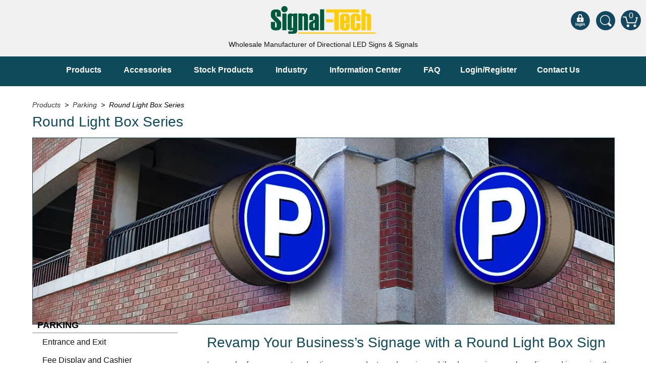

--- FILE ---
content_type: text/html; charset=UTF-8
request_url: https://www.signal-tech.com/products/parking/round_light_box_series
body_size: 6615
content:

			<!doctype html>
			<html lang="en">
			
			<head>
						<!-- Global site tag (gtag.js) - Google Analytics -->
						<script async src="https://www.googletagmanager.com/gtag/js?id=G-6ZTRBV3S6H"></script>
						<script>
							window.dataLayer = window.dataLayer || [];
							function gtag(){dataLayer.push(arguments);}
							gtag('js', new Date());

							gtag('config', 'G-6ZTRBV3S6H');
						</script>
					<script async defer src="https://tools.luckyorange.com/core/lo.js?site-id=7a85907d"></script><title>Round Light Box Sign  | Signal-Tech</title>
				
				<meta name="description" content="Round Light Box Sign   | Signal-Tech is a manufacturer of wholesale LED signs." />
				<meta name="author" content="Copyright 2026 Signal-Tech | Matthew Cramer" />
				<meta name="viewport" content="width=device-width, initial-scale=1.0, maximum-scale=5" />
				
				<meta http-equiv="X-UA-Compatible" content="IE=9" />
				<meta name="y_key" content="" />
				<meta name="msvalidate.01" content="93CA2713C8A6821FCE78ED435F3F3EB9" />
				<meta property="og:title" content="Round Light Box Sign  | Signal-Tech" />
				<meta property="og:description" content="Round Light Box Sign   | Signal-Tech is a manufacturer of wholesale LED signs." />
				<meta property="og:url" content="https://www.signal-tech.com/products/parking/round_light_box_series" />
				<meta property="og:site_name" content="Signal-Tech"/>
				<meta property="og:image" content="https://www.signal-tech.com/_images/social.jpg" />
				<meta property="og:image:secure_url" content="https://www.signal-tech.com/_images/social.jpg" />
				<meta property="og:image:type" content="image/jpeg" />

				<meta name="twitter:card" content="summary" />
				<meta name="twitter:site" content="@signal_tech" />
				<meta name="twitter:creator" content="@signal_tech" />
				<meta name="twitter:title" content="Round Light Box Sign  | Signal-Tech" />
				<meta name="twitter:description" content="Signal-Tech is a manufacturer of wholesale LED signs. Round Light Box Sign   | Signal-Tech is a manufacturer of wholesale LED signs." />
				<meta name="twitter:image:src" content="https://www.signal-tech.com/_images/social.jpg" />
					<link rel="canonical" href="https://www.signal-tech.com/products/parking/round_light_box_series" />
					<link rel="author" href="https://plus.google.com/103376659096489996894" />
					<link rel="shortcut icon" href="/_images/favicon.ico" />
					<link rel="stylesheet" href="/_css/master.css?v=4.14" />
				
				<!--- PRELOAD REMAINING STYLES & FONTS --->
				<link rel="preload" as="style" href="/_css/common.css?v=4.14" />
				<link rel="preload" as="style" href="/_css/responsive.css?v=4.14" />
				<link rel="preload" as="style" href="/_css/print.css?v=4.14" media="print" />
				
				<link rel="stylesheet" href="/_css/common.css?v=4.14" />
				<link rel="stylesheet" href="/_css/responsive.css?v=4.14" />
				
				
				<script type="application/ld+json">
					{
						"@context": "http://schema.org",
						"@type": "LocalBusiness",
						"@id": "https://www.signal-tech.com/products/parking/round_light_box_series",
						"name": "Signal-Tech",
						"description": "Round Light Box Sign   | Signal-Tech is a manufacturer of wholesale LED signs.",
						"priceRange": "$$",
						"image": "https://www.signal-tech.com/_images/social.jpg",
						"logo": "https://www.signal-tech.com/_images/social.jpg",
						"url": "https://www.signal-tech.com/products/parking/round_light_box_series",
						"telephone": "8148353000",
						"sameAs": ["https://twitter.com/signal_tech","https://www.linkedin.com/company/signal-tech","https://www.facebook.com/SignalTechnologies","https://www.youtube.com/user/SignalTechLED","https://www.instagram.com/signaltecherie"],
						"address": {
							"@type": "PostalAddress",
							"streetAddress": "4985 Pittsburgh Ave",
							"addressLocality": "Erie",
							"postalCode": "16509",
							"addressCountry": "United States"
						},
						"potentialAction": {
							"@type": "SearchAction",
							"target": "https://www.signal-tech.com/search/?q={search_term_string}",
							"query-input": "required name=search_term_string"
						}
					}
				</script>
			</head>

			<body>
					<header>
						
						<input class="menu-btn" type="checkbox" id="menu-btn" />
						<label class="menu-icon" for="menu-btn"><span class="nav-icon"></span></label>
						
						<div class="background">
						<a href="/" class="logo-link" title="Signal-Tech"><img src="/_images/logo.svg" alt="Signal-Tech Home" width="195px" height="50px" /></a><a href="/account/login" class="cart-link" title="View Your Shopping Cart">0<div class="view-my-cart">You have 0 items in your shopping cart.</div>
						</a>
						
						<a href="/search" class="cart-search" title="Search Signal-Tech.com"><img src="/_images/icon-search.svg" alt="Search Signal-Tech.com" width="40px" height="38px" /></a> <a href="/account/login" class="cart-login" title="Login to Signal-Tech.com"><img src="/_images/icon-login.svg" alt="Login to Signal-Tech.com" width="40px" height="38px" /></a><div class="tagline">Wholesale Manufacturer of Directional LED Signs &amp; Signals</div></div>
						
						<ul class="menu">
							<li><a href="/products">Products</a>
								<ul><li><a href="/products/bank">Bank Drive-Thru</a><ul><li><a href="/products/bank/open_closed">Open Closed</a></li><li><a href="/products/bank/atm">ATM</a></li><li><a href="/products/bank/specialty_and_multi-use">Specialty and Multi-use</a></li><li><a href="/products/bank/financial_smart_signs">Financial Smart Signs</a></li></ul></li><li><a href="/products/parking">Parking</a><ul><li><a href="/products/parking/entrance_and_exit">Entrance and Exit</a></li><li><a href="/products/parking/fee_display_and_cashier">Fee Display and Cashier</a></li><li><a href="/products/parking/warning_and_safety">Warning and Safety</a></li><li><a href="/products/parking/redstorm_parking_guidance_system">RedStorm Parking Guidance System</a></li><li><a href="/products/parking/redstorm_sign_control_and_reporting_software">RedStorm Sign Control and Reporting Software</a></li><li><a href="/products/parking/space_available_and_end_of_aisle">Space Available and End of Aisle</a></li><li><a href="/products/parking/parking_smart_signs">Parking Smart Signs</a></li><li><a href="/products/parking/vms_series_smart_sign_rebel_display">VMS Series Smart Sign Rebel Display</a></li><li><a href="/products/parking/over_height_clearance_bars">Over Height Clearance Bars</a></li><li><a href="/products/parking/rgb_rebel_series">RGB Rebel Series</a></li><li><a href="/products/parking/round_light_box_series">Round Light Box Series</a></li><li><a href="/products/parking/sa_flex">SA Flex</a></li><li><a href="/products/parking/rgb_freedom">RGB Freedom</a></li></ul></li><li><a href="/products/highway">Highway</a><ul><li><a href="/products/highway/lane_control">Lane Control</a></li><li><a href="/products/highway/weigh_station">Weigh Station</a></li><li><a href="/products/highway/bridge_tunnel_tollway">Bridge, Tunnel, Tollway</a></li><li><a href="/products/highway/internally_illuminated_street_name_signs">Internally Illuminated Street Name Signs</a></li></ul></li><li><a href="/products/rail">Rail</a><ul><li><a href="/products/rail/light_rail_and_pedestrian_warning">Light Rail and Pedestrian Warning</a></li><li><a href="/products/rail/led_blankout_grade_crossing_signals">LED Blankout Grade Crossing Signals</a></li></ul></li><li><a href="/products/institutional">Institutional & Industrial</a><ul><li><a href="/products/institutional/car_service_center">Car Service Center</a></li><li><a href="/products/institutional/drive-thru_and_window_service">Drive-Thru and Window Service</a></li><li><a href="/products/institutional/loading_dock">Loading Dock</a></li><li><a href="/products/institutional/medical_in-use_safety_signs">Medical In-Use Safety Signs</a></li><li><a href="/products/institutional/workplace_safety_and_warning">Workplace Safety and Warning</a></li><li><a href="/products/institutional/interior_architectural">Interior Architectural</a></li><li><a href="/products/institutional/carwash_lane_control">Carwash Lane Control</a></li></ul></li><li><a href="/products/custom">Custom Signs</a></li><li><a href="/products/control">Control Systems</a><ul><li><a href="/products/control/smart_sign_system">Smart Sign System</a></li><li><a href="/products/control/vehicle_detection_system">Vehicle Detection System</a></li><li><a href="/products/control/overheight_vehicle_detection_system">Overheight Vehicle Detection System</a></li><li><a href="/products/control/hubbub">Hubbub</a></li></ul></li></ul>
							</li>
							<li><a href="/products/switches">Accessories</a>
								<ul><li><a href="/products/switches/control_switches">Control Switches</a></li><li><a href="/products/switches/accessories">Accessories</a></li><li><a href="/products/mounting">Mounting</a></li></ul>
							</li>
							<li><a href="/stock">Stock Products</a></li>
							<li><a href="/industry">Industry</a>
								<ul>
									<li><a href="/industry/banking-financial">Banking &amp; Financial</a></li>
									<li><a href="/industry/car-wash">Car Wash</a></li>
									<li><a href="/industry/healthcare-medical">Healthcare &amp; Medical</a></li>
									<li><a href="/industry/parking">Parking</a></li>
									<li><a href="/industry/quick-service-restaurants">Quick Service Restaurants</a></li>
									<li><a href="/industry/traffic-highway-rail">Traffic, Highway &amp; Rail</a></li>
									<li><a href="/industry/vehicle-service-centers">Vehicle Service Centers</a></li>
								</ul>
							</li>
							<li><a href="/information-center">Information Center</a>
								<ul>
									<li><a href="/information-center/brochures-catalogs">Brochures &amp; Catalogs</a>
									</li>
									<li><a href="/information-center/news-and-articles">News &amp; Articles</a></li>
									<li><a href="/information-center/installation">Installation, Wiring &amp; Troubleshooting</a>
										<ul>
											<li><a href="/information-center/installation/installation">Installation and Wiring Instructions</a></li>
											<li><a href="/information-center/installation/mounting">Mounting Instructions</a></li>
										</ul>
									</li>
									<li><a href="/information-center/industry-faq/">Illuminated Signage Industry FAQs</a>
										<ul>
											<li><a href="/information-center/industry-faq/banking-financial-drive-thru-sign-faq">Banking and Financial Drive-Thru Illuminated Signage FAQs
</a></li>
											<li><a href="/information-center/industry-faq/car-wash-illuminated-signage-faq">Car Wash Illuminated Signage FAQ</a></li>
										</ul>
									</li>
									<li><a href="/information-center/faq">Technical FAQs</a></li>
									<li><a href="/information-center/specifications">Specifications</a></li>
									<li><a href="/information-center/signs-101">LED Signs 101</a>
										<ul>
											<li><a href="/information-center/signs-101/toggle-switch">Choosing the Right Toggle Switch</a></li>
											<li><a href="/downloads/color_guide.pdf" target="_blank">Color Chart</a></li>
											<li><a href="/information-center/signs-101/custom">Custom Options</a></li>
											<li><a href="/information-center/signs-101/energy">Energy Efficiency</a></li>
											<li><a href="/information-center/signs-101/serial">Locating the Serial Number</a></li>
											<li><a href="/information-center/signs-101/visibility">Visibility Chart</a></li>
										</ul>
									</li>
									<li><a href="/information-center/warranty">Warranty</a></li>
									<li><a href="/information-center/videos">Videos</a>
										<ul>
											<li><a href="/information-center/videos/products">Products</a></li>
											<li><a href="/information-center/videos/how">How-To Videos</a></li>
											<li><a href="/information-center/videos/fun">Fun Videos</a></li>
										</ul>
									</li>
									<li><a href="/gallery">Product Gallery</a>
										<ul>
											<li><a href="/gallery/drivethru">Bank Drive-Thru Signs Gallery</a></li>
											<li><a href="/gallery/highway">Highway Lane Control Signs Gallery</a></li>
											<li><a href="/gallery/iandi">Institutional &amp; Industrial Signs Gallery</a></li>
											<li><a href="/gallery/mounting">Mounting Gallery</a></li>
											<li><a href="/gallery/enterExit">Parking Entrance and Exit Signs Gallery</a></li>
											<li><a href="/gallery/parking">Parking Space Available Signs Gallery</a></li>
											<li><a href="/gallery/rail">Rail Crossing Signs Gallery</a></li>
											<li><a href="/gallery/all">View All Photos</a></li>
										</ul>
									</li>
									<li><a href="/about">About Us</a>
										<ul>
											<li><a href="/about">About Signal-Tech</a></li>
											<li><a href="/about/customers">What Our Customers Say</a></li>
											<li><a href="/about/sales">Meet Our Sales Team</a></li>
											<li><a href="/about/advantage">Signal-Tech Advantage</a></li>
											<li><a href="/employment">Employment Opportunities</a></li>
										</ul>
									</li>
									<li><a href="/support">Support</a></li>
								</ul>
							</li>
							<li><a href="/information-center/industry-faq">FAQ</a></li><li><a href="/account/login">Login/Register</a></li><li><a href="/contact">Contact Us</a></li>
						</ul>
					</header>
				
<section>
	<div class="site-wrap">
		<div class="breadcrumb">
			<div class="breadcrumb" itemscope itemtype="https://schema.org/BreadcrumbList">
			<span itemprop="itemListElement" itemscope itemtype="https://schema.org/ListItem">
				<a href="/products" itemprop="item">
					<span itemprop="name">Products</span>
				</a>
				<meta itemprop="position" content="1" />
			</span> &nbsp;>&nbsp; 
					<span itemprop="itemListElement" itemscope itemtype="https://schema.org/ListItem">
						<a href="/products/parking" itemprop="item">
							<span itemprop="name">Parking</span>
						</a>
						<meta itemprop="position" content="2" />
					</span>
				 &nbsp;>&nbsp; Round Light Box Series</div>		</div><!-- .breadcrumb -->

		<h1>Round Light Box Series <div id="page-loc"></div>
		</h1>

		
						<picture>
							<source srcset="/_images/category/round_light_box_series.webp" type="image/webp">
							<source srcset="/_images/category/round_light_box_series.jpg" type="image/jpeg">
							<img src="/_images/category/round_light_box_series.jpg" alt="Signal-Tech round_light_box_series sub-category image" class="topper" />
						</picture>
							<!-- <img src="/_images/category/round_light_box_series.jpg" alt="Signal-Tech round_light_box_series image" class="topper" /> -->

		<div class="pageNav">
			<a href="/products/parking" class="mainCat">Parking</a><a href="/products/parking/entrance_and_exit">Entrance and Exit</a><a href="/products/parking/fee_display_and_cashier">Fee Display and Cashier</a><a href="/products/parking/warning_and_safety">Warning and Safety</a><a href="/products/parking/redstorm_parking_guidance_system">RedStorm Parking Guidance System</a><a href="/products/parking/redstorm_sign_control_and_reporting_software">RedStorm Sign Control and Reporting Software</a><a href="/products/parking/space_available_and_end_of_aisle">Space Available and End of Aisle</a><a href="/products/parking/parking_smart_signs">Parking Smart Signs</a><a href="/products/parking/vms_series_smart_sign_rebel_display">VMS Series Smart Sign Rebel Display</a><a href="/products/parking/over_height_clearance_bars">Over Height Clearance Bars</a><a href="/products/parking/rgb_rebel_series">RGB Rebel Series</a><a href="/products/parking/round_light_box_series" class="on">Round Light Box Series</a><a href="/products/parking/sa_flex">SA Flex</a><a href="/products/parking/rgb_freedom">RGB Freedom</a>			<div class="navBorder"></div>
			<a href="/account/login" class="login-link">Click here to login or register.</a>		</div>

		<div class="leftpadding" id="pager">
			<h1>Revamp Your Business’s Signage with a Round Light Box Sign</h1>

<p>In search of a new way to advertise your products and services while showcasing your branding and improving the aesthetics of your building? Look no further than the Signal-Tech Round Light Box (RLB) Series! These signs are a simple yet effective form of outdoor advertising that help businesses reach more people and leave a long-lasting impression of your business upon them.</p>

<a href="/downloads/signal-tech-rlb-flyer.pdf" class="standard-btn" target="_blank">
   <img src="/_images/download.svg" alt="Brochure Download" />
   <div class="down-title">Round Lightbox Brochure</div>
   <div class="down-copy">Download the RLB Sign<br />Series Brochure</div>
</a>

<h2>What is the Signal-Tech RLB Series?</h2>

<p>The RLB Series is similar to our <a href="/downloads/signal-tech-stri-flyer.pdf" target="_blank">STRI Series</a> — a customizable, LED backlit sign with an always-readable message — but with a round sign face. The customizable sign faces are printed on UV-resistant, matte finish, clear, high-impact acrylic. Our round light box sign is illuminated by high-intensity, super-bright LEDs that enhance readability in low-light conditions. They are constructed with a round sheet aluminum cabinet with an integrated single post, projection wall mount, and are available in three different sizes — 24-inch, 30-inch, and 36-inch diameter.</p>

<img src="/_images/category/rlb-sizes.svg" alt="RLB Series Sizes image" style="display: block; margin: 10px auto 30px auto; max-width: 500px;" />

<h2>Why Choose the Signal-Tech RLB Series?</h2>

<img src="/_images/category/rlb-series-p.jpg" alt="RLB Series image" class="rlb-thumb" />

<p>An aesthetically pleasing sign is a simple way to show the public that your company cares not only about its brand, but you care about the quality of products and services you offer. A sign with great branding can portray the essence of your company, exposing your brand, attracting customers, and unleashing the potential for revenue growth.</p>

<p>Advertising is designed to be noticed. A round light box sign is highly noticeable as human eyes are naturally drawn to light, so, there’s virtually no chance of your messaging being overlooked. Adding to their prominence is that these signs can be double-sided, creating more viewing angles and doubling their visibility. And because the RLB series sign’s face never blanks out, even when the sign is turned off, your messaging will be seen 24/7.</p>

<p><a href="/information-center/news-and-articles/Six-Reasons-to-Upgrade-to-an-LED-Sign">Signs illuminated with LEDs</a> hold additional benefits over fluorescent, neon, or incandescent lighting. For instance, LEDs are brighter, providing more lumens per watt than the previously mentioned lighting methods. Further, LEDs are cost- and energy-efficient, with a lifespan of 50,000 to 100,000 hours, so you know your sign will function as designed for years to come.</p>

<p>When pondering outdoor signage for your business, think about the benefits of a Signal-Tech Round Light Box Sign and how it can help you become more successful.</p>

<a href="/contact" class="standard-btn show-right">
   <img src="/_images/button.svg" alt="Contact Us" />
   <div class="down-title">Contact Us Anytime!</div>
   <div class="down-copy">Want to Learn More About the<br />RLB Series?</div>
</a>

<a href="/downloads/parking_brochure.pdf" class="standard-btn show-left" target="_blank">
   <img src="/_images/download.svg" alt="Brochure Download" />
   <div class="down-title">Parking Brochure </div>
   <div class="down-copy">Check Out Our Full Lineup of<br />Parking Industry Solutions</div>
</a><div class="clear" id="prods"></div><!-- <select id="filter" class="filter"><option selected disabled hidden>Filter Your Results</option><option>Choice 1</option><option>Choice 2</option></select> --><div class="clear"></div><span>			</span>
			<div class="clear"></div>
		</div>
	</div><!-- .site-wrap -->
</section>


			<footer>
				<div class="site-wrap">
					<ul class="main">
						<li>
							<div class="foot-title">Where To?</div>
							<ul>
								<li class="ft-nav">
									<a href="/products">Products</a><br />
									<a href="/products/switches">Accessories</a><br />
									<a href="/products/mounting">Mounting</a><br />
									<a href="/stock">Stock Signs</a><br />
									<a href="/information-center">Information Center</a>
								</li>
								<li class="ft-nav">
									<a href="/about">About Us</a><br />
									<a href="/about/build-america-buy-america">BABA Compliant</a><br />
									<a href="/account">Login/Register</a><br />
									<a href="/contact">Contact Us</a><br />
									<a href="/sitemap">Sitemap</a>
								</li>
							</ul>
							<div class="clear"><br /></div>
							<div class="foot-title">Let's Be Social!</div>
							<div class="foot-copy">Follow us on your favorite social networks.</div>
							<a href="https://www.facebook.com/SignalTechnologies" class="social-btn facebook" title="Follow us on Facebook"><img src="/_images/soc-fb.svg" alt="Follow Us On Facebook" width="45px" height="45px" /></a>
							<a href="https://twitter.com/signal_tech" class="social-btn twitter" title="Follow us on Twitter"><img src="/_images/soc-tw.svg" alt="Follow Us On Twitter" width="45px" height="45px" /></a>
							<a href="https://www.linkedin.com/company/signal-tech" class="social-btn linkedin" title="Like us on LinkedIn"><img src="/_images/soc-in.svg" alt="Like Us On LinkedIn" width="45px" height="45px" /></a>
							<a href="https://www.youtube.com/user/SignalTechLED" class="social-btn youtube" title="Follow us on YouTube"><img src="/_images/soc-yt.svg" alt="Follow Us On YouTube" width="45px" height="45px" /></a>
							<a href="https://www.instagram.com/signaltecherie" class="social-btn instagram" title="Like us on Instagram"><img src="/_images/soc-ig.svg" alt="Like Us On Instagram" width="45px" height="45px" /></a>
						</li><!-- where to -->
						<li class="footer-border">
							<div class="foot-title">About Signal-Tech</div>
							<div class="foot-copy">We are proud to be a manufacturer of LED signs.</div>
							<div class="foot-copy">Our customers are our #1 focus! We are committed to providing the best value, the quickest lead time and customized designs without a custom price tag.</div>
							<div class="foot-copy">If you need a high quality sign and you need it fast, call us today, 877-547-9900. We accept VISA, MasterCard, American Express and Discover.</div>
							<div class="foot-copy"><a href="/about">Click here to learn more.</a></div>
						</li><!-- .footer-border -->
						<li>
							<div class="foot-title">Contact Us</div>
							<ul>
								<li>
									4985 Pittsburgh Ave<br />
									Erie, PA 16509<br />
									<a href="mailto:sales@signal-tech.com">sales@signal-tech.com</a>
								</li>
								<li>
									p - 814-835-3000<br />
									t - &nbsp;877-547-9900<br />
									f - &nbsp;814-835-2300
								</li>
							</ul>
							<ul>
								<li>Hours of Operation:</li>
								<li>M - F<br />8:00 am – 5:00 pm EST</li>
							</ul>
							<div class="clear"><br /></div>
						</li><!-- contact us -->
					</ul>
					<div class="clear"><br /></div>
				</div><!-- .site-wrap -->
				<div class="copywrite">Copyright &copy; 2002-2026 Signal-Technologies Inc. All Rights Reserved &nbsp;|&nbsp; <a href="/privacy">Privacy Policy</a> &nbsp;|&nbsp; <a href="/information-center/warranty-returns">Terms of Sale</a></div>
			</footer>
		
				<script src="/_scripts/jquery.min.js"></script>
				<script src="/_scripts/common-min.js?v=4.14"></script>
			
		<script src="/_scripts/jquery.lazyload.min.js"></script>
		<script src="/_scripts/subcat.min.js"></script>
		<script src="/_scripts/jquery.fancybox.min.js"></script>
		<script src="/_scripts/jquery.fancybox-media.js"></script>

		<link rel="stylesheet" href="/_css/fancybox.css?v=3.07" />
	
				<link rel="stylesheet" href="/_css/print.css?v=4.14" media="print" />
			</body>
			</html>
		
<script>
	var offset = 6;
	var scrollMe = 0;

	$(window).scroll(function() {

		/// IF THE PAGE STARTS TO SCROLL, HIDE THE FOOTER
		/// THIS WILL ONLY HAPPED ONCE OTHERWISE ALL CHAOS BREAKS LOOSE 
		if (scrollMe === 0) {
			document.querySelector('footer').style.display = 'none';
			scrollMe = 1;
		}

		
		if ($(window).scrollTop() >= $(document).height() - $(window).height()) {
			//console.log('we have reached the bottom.');
			console.log(offset);

			$.ajax({
				type: "GET",
				url: '/_scripts/get-subcat-products.php?c=parking&s=round_light_box_series&offset=' + offset,
				success: function(data) {
					offset = offset + 6;
					$("#product-list").append(data);
					//console.log(data);
					console.log(offset);
					//console.log('/_scripts/get-subcat-products.php?c=parking&s=round_light_box_series&offset=');
					if ($.trim(data) === '') {
						/// ONCE THERE ARE NO MORE PRODUCTS RETURNED, SHOW THE FOOTER
						document.querySelector('footer').style.display = 'block';
						//console.log('finished loading products');
					} else {
						//console.log('loading in products');
					}
				}
			});
		}
	});
</script>

--- FILE ---
content_type: text/css
request_url: https://www.signal-tech.com/_css/common.css?v=4.14
body_size: 13912
content:
footer.ads{background:none}.negative-margin{margin-top:-80px}section.prod-description{margin-top:0}section DIV.breadcrumb{font-family:Helvetica,sans-serif;font-size:14px;font-style:italic;margin:0 0 10px 0;padding:0}section DIV.breadcrumb a{color:#333;text-decoration:none;cursor:pointer}section DIV.breadcrumb a:hover{text-decoration:underline}section img.topper{max-width:100%;margin:0 auto 20px auto;display:block;border:solid 1px #0d4a5a}section h1{font-family:Helvetica,sans-serif;font-size:28px;font-weight:normal;color:#0d4a5a;text-align:left;margin:10px 0 15px 0;padding:0}section h2{font-family:Helvetica,sans-serif;font-size:24px;font-weight:normal;color:#0d4a5a;text-align:left;margin:10px 0 15px 0;padding:0}section h2 a{color:#0d4a5a;text-decoration:none}section h2 a:hover{text-decoration:underline}section h2 ul li{font-size:24px;line-height:30px}section h2 ul li a{font-weight:normal}section h2 ul li a:hover{text-decoration:none}section h3{font-family:Helvetica,sans-serif;font-size:18px;font-weight:normal;color:#0d4a5a;text-align:left;margin:10px 0 15px 0;padding:0}section h3 a{color:#0d4a5a;text-decoration:none;font-weight:bold}section h3 a:hover{text-decoration:underline}section p{font-family:Helvetica,sans-serif;font-size:16px;color:#333;line-height:25px;text-align:left;margin:0 0 25px 0;padding:0}section p a{color:#0d4a5a;text-decoration:underline;font-weight:bold;display:inline-block}section .columns{-moz-column-count:2;column-count:2;-moz-column-gap:100px;column-gap:100px}section ul{width:90%;display:block;margin:0 0 35px 0;padding:0 0 0 8%}section ul li{font-family:Helvetica,sans-serif;font-size:16px;color:#333;line-height:25px;text-align:left;margin:0;padding:0}section ul li a.text-link{color:#0d4a5a;text-decoration:underline;font-weight:bold;display:inline-block;padding:0 5px}section ul li a{color:#0d4a5a;text-decoration:underline;font-weight:bold;display:inline-block;padding:0 5px}section ol{width:90%;display:block;margin:0 0 35px 0;padding:0 0 0 8%}section ol li{font-family:Helvetica,sans-serif;font-size:16px;color:#333;line-height:25px;text-align:left;margin:0;padding:0}section ol li a.text-link{color:#0d4a5a;text-decoration:underline;font-weight:bold;display:inline-block;padding:0 5px}section ol li a.text-link:hover{color:#fff;background:#0d4a5a}section ol li a{color:#0d4a5a;text-decoration:underline;font-weight:bold;display:inline-block;padding:0 5px}section ol li a:hover{color:#fff;background:#0d4a5a}section a.standard-btn{width:320px;height:65px;margin:0 auto 25px auto;padding:0;background-color:#0d4a5a;border:solid 1px #0d4a5a;position:relative;display:block;text-decoration:none}section a.standard-btn:hover{background-color:#0d4a5a;opacity:.9}section a.standard-btn img{position:absolute;top:12px;right:10px;width:40px}section a.standard-btn div.down-title{font-family:"Trebuchet MS",sans-serif;font-size:18px;line-height:22px;text-transform:uppercase;font-weight:lighter;color:#fff;margin:8px 0 0 12px;padding:0;text-shadow:1px 1px #121212}section a.standard-btn div.down-copy{font-family:Helvetica,sans-serif;font-size:14px;color:#fff;font-weight:lighter;margin:0 0 0 25px;padding:0;line-height:14px}section DIV.sign-creator{width:320px;height:100px;text-align:center;display:block;background:rgba(245,245,245,.62);font-family:"Trebuchet MS",sans-serif;font-size:14px;font-weight:bold;margin:0 25px 20px auto;padding:1%;text-transform:uppercase;border-radius:10px;border:solid 2px #15421f}section a.show-right{float:right;margin:0 10% 20px 0}section a.show-left{margin:0 0 20px 10%}section ul.copyColumns{display:block;width:100%;margin:0 0 35px 0;padding:0;border-bottom:solid 1px #121212}section ul.copyColumns li{display:inline-block;width:46.5%;vertical-align:top;margin:0 1%}section ul.copyColumns li h2{margin:0 0 10px 0}section ul.copyColumns li h2 a{background:none;text-decoration:underline;font-weight:lighter;padding-left:0}section ul.copyColumns li h2 a:hover{color:#0d4a5a;text-decoration:underline}section ul.addToCartColumns{display:block;width:100%;margin:0 0 35px 0;padding:0}section ul.addToCartColumns li{display:inline-block;width:70%;vertical-align:top;margin:0 1%}section ul.addToCartColumns li legend{font-family:Helvetica,sans-serif;font-size:25px;font-weight:normal;color:#153a03;text-align:left;margin:0 0 20px 0;padding:0}section ul.addToCartColumns li label{width:15%;height:38px;display:inline-block;margin:0 0 10px 0;padding:5px 0 0 0;font-family:Helvetica,sans-serif;font-size:16px;color:#333;line-height:35px;text-align:left;vertical-align:top;font-weight:bolder}section ul.addToCartColumns li input[type=text]{width:47.5%;height:18px;display:inline-block;margin:1px 0 0 -4px;padding:10px 10px 10px 10px;text-align:left;font-size:12px;border:solid 1px #333;outline:none}section ul.addToCartColumns li select{width:50%;margin:0}section ul.addToCartColumns li DIV.note{margin:0 0 25px 15%;font-family:Helvetica,sans-serif;font-size:14px;font-style:italic}section ul.addToCartColumns li input[type=submit]{width:50%;display:inline-block;margin:50px 0;padding:10px;text-align:center;font-size:16px;border:solid 1px #333;color:#fff;text-shadow:1px 1px #000;background:#153a03;cursor:pointer}section ul.addToCartColumns li input[type=submit]:hover{opacity:.85}section ul.addToCartColumns li a.col-chart{display:inline-block;margin:0 0 0 50px;padding:5px 10px;text-align:center;color:#fff;background:#153a03;border-radius:12px;text-decoration:none;font-family:"Trebuchet MS",sans-serif;font-size:15px;width:100px}section ul.addToCartColumns li a.col-chart:hover{opacity:.85}section ul.addToCartColumns li.product{width:25%}section ul.addToCartColumns li.product DIV.prod-info{width:85%;background:#fff;margin:5px auto 20px auto;padding:3% 2%;display:block;border:solid 1px #333;border-radius:10px;font-family:Helvetica,sans-serif;font-size:16px;line-height:22px}section ul.addToCartColumns li.product DIV.prod-info img{display:block;margin:0 auto;max-width:175px}section ul.addToCartColumns li.product DIV.prod-info img.small{max-height:75px}section ul.addToCartColumns li.product DIV.prod-info .info-red{color:#ac270d}section ul.addToCartColumns li.product DIV.prod-info a{text-decoration:none;background:none;color:#121212;margin:0;padding:0}section ul.addToCartColumns li.product DIV.prod-info a:hover{text-decoration:underline}section .alignBoxesCenter{text-align:center}section ul.categories{display:block;width:100%;margin:0;padding:0}section ul.categories li{display:inline-block;position:relative;width:30%;margin:0 1.5% 50px 1.5%;padding:0;vertical-align:top;min-height:580px;background:rgba(0,0,0,.08);border-radius:0 0 15px 15px}section ul.categories li a{background:none;margin:0;padding:0;width:auto;display:block}section ul.categories li a img{margin:0 auto;width:83%}section ul.categories li a.cat-title{display:block;width:96%;min-height:60px;margin:0;padding:10px 2% 0 2%;text-align:center;font-family:Helvetica,sans-serif;font-weight:lighter;font-size:22px;color:#fff;text-shadow:1px 1px rgba(0,0,0,.4);text-decoration:none;text-transform:capitalize}section ul.categories li a.bank{background:#329f4a}section ul.categories li a.parking{background:#1697aa}section ul.categories li a.highway{background:#c4860a;text-shadow:1px 1px #000}section ul.categories li a.rail{background:#3c576c}section ul.categories li a.institutional{background:#bc5e26}section ul.categories li a.smart{background:#0e8c8c}section ul.categories li a.control{background:#153a03}section ul.categories li a.custom{background:#153a03}section ul.categories li a.switches,section ul.categories li a.mounting{background:#0d4a5a}section ul.categories li img{display:block;margin:0 auto;width:83%}section ul.categories li DIV.cat-copy{font-family:Helvetica,sans-serif;font-size:16px;text-align:justify;color:#333;margin:0;padding:25px 25px 0 25px;line-height:25px}section ul.categories li DIV.cat-copy a{color:#0d4a5a;text-decoration:underline;font-weight:bold;display:inline-block;padding:0 5px}section ul.categories li DIV.cat-copy a:hover{color:#fff;background:#0d4a5a;text-decoration:none}section ul.categories li a.cat-button{display:block;width:90%;max-width:250px;margin:30px auto 0 auto;padding:12px 0;font-family:Helvetica,sans-serif;font-size:20px;font-weight:normal;color:#fff;text-align:center;text-decoration:none;text-transform:uppercase;text-shadow:1px 1px rgba(0,0,0,.2);border-radius:20px}section ul.categories li a.cat-button:hover{text-shadow:3px 3px rgba(0,0,0,.4)}section ul.categories li.industry{min-height:320px}section .req{color:#871f1f}section .required-copy{font-size:14px;font-style:italic;margin-bottom:10px}section DIV.error{display:block;width:90%;margin:50px 0;padding:5%;text-align:center;font-family:Helvetica,sans-serif;font-size:16px;color:#333;border:solid 2px #871f1f;background:#f1a9b3}section DIV.error a{color:#333}section .message{display:block;width:90%;margin:50px 0;padding:5%;text-align:center;font-family:Helvetica,sans-serif;font-size:16px;color:#333;border:solid 2px #0d4a5a;background:#cacaca}section .message strong{font-weight:800;font-size:20px}section .message a{color:#333}section form{width:100%;margin:0;padding:0}section form .error{background:#f1a9b3;border:solid 1px #871f1f}section form legend{font-family:Helvetica,sans-serif;font-size:25px;font-weight:normal;color:#153a03;text-align:left;margin:0;padding:50px 0 30px 0}section form label{width:80%;display:inline-block;margin:0;padding:0;font-family:Helvetica,sans-serif;font-size:16px;color:#333;line-height:35px;text-align:left;vertical-align:top}section form input[type=text],section form input[type=password],section form input[type=email],section form input[type=phone]{width:95%;height:20px;display:inline-block;margin:0 0 20px 0;padding:10px 10px 10px 10px;text-align:left;font-size:16px;border:solid 1px #333;outline:none}section form input[type=text]:user-invalid,section form input[type=password]:user-invalid,section form input[type=email]:user-invalid,section form input[type=phone]:user-invalid{background:#f1a9b3;border:solid 1px #871f1f}section form select{width:100%;height:43px;display:inline-block;margin:0 0 20px 0;padding:10px 10 15px 10px;text-align:left;font-size:16px;border:solid 1px #333;outline:none}section form select:user-invalid{background:#f1a9b3;border:solid 1px #871f1f}section form textarea{width:95%;display:inline-block;margin:0 0 20px 0;padding:10px;text-align:left;font-size:16px;border:solid 1px #333;outline:none}section form input[type=submit]{width:50%;display:block;margin:20px auto 35px auto;padding:10px;text-align:center;font-size:16px;border:solid 1px #333;color:#fff;text-shadow:1px 1px #000;background:#0d4a5a;cursor:pointer}section form input[type=submit]:hover{opacity:.85}section form p{width:82%;display:block;font-family:Helvetica,sans-serif;font-size:16px;color:#333;line-height:35px;text-align:left;margin:0 0 35px 0;padding:0}section DIV.cart{display:block;position:relative;width:100%;font-family:Helvetica,sans-serif}section DIV.cart DIV.cart-header,section DIV.cart DIV.cart-header-wide{width:18%;display:inline-block;margin:0;padding:15px 1%;font-size:20px;background:gray;color:#fff;float:left;text-align:center;border-bottom:solid 1px #333}section DIV.cart DIV.cart-header-wide{width:38%}section DIV.cart DIV.cart-header-wide a#removeAll{font-size:12px;cursor:pointer}section DIV.cart .number{width:15% !important;text-align:right !important;padding-right:2% !important}section DIV.cart DIV.cart-column,section DIV.cart DIV.cart-column-wide{width:18%;display:inline-block;height:auto;margin:0;padding:8px 1%;font-size:18px;color:#333;float:left;text-align:center !important}section DIV.cart DIV.cart-column input[type=text],section DIV.cart DIV.cart-column-wide input[type=text]{width:20%;margin:0;padding:8px;font-size:18px;color:#333}section DIV.cart DIV.cart-column select,section DIV.cart DIV.cart-column-wide select{width:90%;display:block;margin:5px auto 0 auto;padding:5px 0;outline:none}section DIV.cart DIV.cart-column a,section DIV.cart DIV.cart-column-wide a{color:#000;text-decoration:none;font-size:14px}section DIV.cart DIV.cart-column a:hover,section DIV.cart DIV.cart-column-wide a:hover{text-decoration:underline}section DIV.cart DIV.cart-column span.leadtime,section DIV.cart DIV.cart-column-wide span.leadtime{font-size:14px}section DIV.cart DIV.cart-column span.accessory,section DIV.cart DIV.cart-column-wide span.accessory{font-size:13px}section DIV.cart DIV.pay-font-size{font-size:16px}section DIV.cart .title{text-align:right !important}section DIV.cart .product-image{width:10% !important}section DIV.cart DIV.cart-column-wide{width:28%;vertical-align:top;font-size:16px;text-align:left}section DIV.cart DIV.cart-column-wide img{max-width:100px;max-height:100px;float:left}section DIV.cart DIV.cart-column-wide a{color:#333;text-decoration:none;font-weight:bold}section DIV.cart DIV.cart-column-wide a:hover{text-decoration:underline}section DIV.cart DIV.cart-column-wide a.small-link{font-size:15px}section DIV.cart input[type=submit]{width:35%;display:block;margin:20px 0 0 0;padding:10px;text-align:center;font-size:22px;border:solid 1px #333;color:#fff;text-shadow:1px 1px #000;background:#0d4a5a;cursor:pointer;float:right;text-decoration:none}section DIV.cart input[type=submit]:hover{opacity:.85}section a.info-title{margin:0;padding:10px 20px;text-align:left;background:#0d4a5a;font-family:Helvetica,sans-serif;font-size:22px;color:#fff;text-decoration:none;border-radius:20px 20px 0 0}section a.info-title:hover{text-shadow:1px 1px rgba(0,0,0,.5)}section DIV.info-area{display:block;margin:10px 0 50px 0;padding:2%;width:96%;text-align:left;font-size:16px;font-family:Helvetica,sans-serif;line-height:22px;background:rgba(0,0,0,.05);-moz-column-count:3;column-count:3;border:solid 1px #333;box-shadow:3px 6px 8px rgba(0,0,0,.05)}section DIV.info-area a{text-decoration:none;color:#000;display:block;margin:0 0 15px 0;page-break-inside:avoid;-moz-column-break-inside:avoid;break-inside:avoid}section DIV.info-area a:hover{text-decoration:underline}section DIV.info-area ul{padding:0}section DIV.info-area ul li{list-style:none;padding:0;page-break-inside:avoid;-moz-column-break-inside:avoid;break-inside:avoid}section DIV.info-area ul li a{font-weight:normal}section ul.brochures{display:block;margin:0;padding:0}section ul.brochures li{width:40%;min-height:235px;display:inline-block;margin:0 4% 25px 4%;padding:0 0 20px 0;border-bottom:solid 2px #000;vertical-align:top}section ul.brochures li img{float:left;margin:0 20px 0 0;border:solid 1px #333}section ul.brochures li a{font-size:20px;display:block;font-weight:bold;text-decoration:none;color:#000;margin-bottom:-10px}section ul.brochures li a:hover{background:none}section ul.brochures li.no-border{border:none}section .blog{display:block;width:85%;min-height:150px;margin:0 0 30px 0;padding:0 0 0 12%;position:relative;border-bottom:dashed 2px #000}section .blog .info-date{width:100px;height:100px;margin:0;padding:0;text-align:center;background:#0d4a5a;border:solid 1px #000;position:absolute;top:0;left:0}section .blog .info-date div.date-mo{font-size:20px;font-family:"Times New Roman",serif;color:#fff;margin:0;padding:10px 0 0 0;text-transform:uppercase;font-weight:bold}section .blog .info-date div.date-da{font-size:30px;font-family:"Times New Roman",serif;color:#fff;margin:0;padding:0;text-transform:uppercase;font-weight:bold}section .blog .info-date div.date-yr{font-size:18px;font-family:"Times New Roman",serif;color:#fff;margin:0;padding:0;text-transform:uppercase}section ul.morninglist li{padding-left:135px;padding-top:20px;min-height:140px;list-style:none;background-position:left top;background-repeat:no-repeat}section ul.morninglist .morn1{background-image:url("../_images/information-center/news/morn1.png")}section ul.morninglist .morn2{background-image:url("../_images/information-center/news/morn2.png")}section ul.morninglist .morn3{background-image:url("../_images/information-center/news/morn3.png")}section ul.morninglist .morn4{background-image:url("../_images/information-center/news/morn4.png")}section ul.morninglist .morn5{background-image:url("../_images/information-center/news/morn5.png")}section .install-doc{width:50%;min-height:300px;margin:0 0 5px 0;padding:12px 0;display:block;float:left}section .install-doc a{color:#000;text-decoration:none}section .install-doc a:hover{text-decoration:underline}section .install-doc img{float:left;margin:10px 15px 0 10px;padding:0}section .install-title{font-size:16px;line-height:32px;font-family:Helvetica,sans-serif;font-weight:bold}section .install-copy{font-size:16px;line-height:32px;font-family:Helvetica,sans-serif;margin-left:150px}section .color-fill{background:rgba(0,0,0,.1)}section .installSearch{width:90%;height:auto;background:#0d4a5a;margin:0 auto 50px auto;padding:2% 2% 3% 2%;border:solid 1px #121212}section .installSearch div.install-title{font-family:"Trebuchet MS",sans-serif;font-size:14px;font-weight:400;color:#fff;text-shadow:1px 1px #000;margin:0;padding:0;line-height:22px}section .installSearch form{width:100%}section .installSearch form input[type=text]{width:78%;height:43px;background:#dcdcdc;margin:10px 0 0 0;padding:0 1% 0 1%;text-align:left;border:solid 1px #333;font-size:14px;outline:none}section .installSearch form input[type=submit]{width:19%;height:45px;margin:10px 0 0 0;padding:0;text-align:center;background:#afacac;color:#313131;border:none;font-size:20px;border:solid 1px #313131;cursor:pointer;text-shadow:none;float:right}section .installSearch form input[type=submit]:hover{background:#9b9b9b}section table.specs tr td{font-family:Helvetica,sans-serif;font-size:16px;color:#333;line-height:35px;text-align:left;margin:0 0 35px 0;padding:10px}section table.specs tr td a{color:#153a03;text-decoration:none;font-weight:bold;display:inline-block;padding:0 5px;transition:all .6s;-moz-transition:all .6s;-webkit-transition:all .6s;-o-transition:all .6s}section table.specs tr td a:hover{color:#fff;background:#153a03;transition:all .05s;-moz-transition:all .05s;-webkit-transition:all .05s;-o-transition:all .05s}section table.specs tr.odd{background:rgba(0,0,0,.2)}section .spec-img{display:block;margin:0 auto}section .message-box{width:80%;height:auto;margin:0 auto;padding:2%;text-align:left;background:gray;border:solid 2px #000;border-radius:15px}section .message-box p{color:#fff !important;text-shadow:1px 1px #000}section .message-box img{float:left;margin:-5px 15px 0 -5px;padding:0}section .video-thumb{width:20%;min-height:300px;margin:0 2% 2% 0;padding:10px;text-align:center !important;background:rgba(0,0,0,.15);box-shadow:inset 0 0 21px rgba(0,0,0,.22);border:solid 1px dimgray;float:left;display:block}section .video-thumb img{margin:0 0 10px 0;width:90%}section .video-thumb p{font-size:18px !important;line-height:20px !important;text-align:center !important;color:#121212}section div.team-info-box{max-width:300px;display:block;margin:0 0 20px 0;padding:10px;font-family:Helvetica,sans-serif;float:right;background:hsla(0,0%,100%,.3);border:solid 1px #000;line-height:20px}section div.team-info-box a{color:#000;text-decoration:none}section div.team-info-box a:hover{text-decoration:underline}section div.team-info-box div.center{display:block;width:200px;margin:15px auto}section div.team-info-box ul{width:100%;display:block}section div.team-info-box ul li{display:inline-block;margin:0 5px;padding:0}section ul.account{width:150px;margin:25px 30px 0 0;padding:0;position:absolute;top:80px;left:0;z-index:200}section ul.account li{width:130px;height:130px;margin:0 0 10px 0;padding:0;border:solid 1px #f0f0f0;box-shadow:inset 0 0 30px rgba(0,0,0,.3);vertical-align:bottom;font-family:Helvetica,sans-serif;font-size:18px;line-height:20px;text-transform:uppercase;text-align:center;background-repeat:no-repeat;background-position:top center;background-position-y:10px;list-style:none}section ul.account li:hover{opacity:.8}section ul.account li a{display:block;position:relative;width:100%;height:100%;margin:0;padding:0;color:#fff;text-decoration:none;vertical-align:bottom;font-weight:100}section ul.account li a:hover{color:none;background:none}section ul.account li a DIV.account-title{position:absolute;display:block;width:100%;bottom:10px}section .darkgreen{background-color:#153a03;background-image:url("/_images/account/account-logout.png")}section .teal{background-color:#00adbc;background-image:url("/_images/account/account-orders.png")}section .seafoam{background-color:#009868;background-image:url("/_images/account/account-catalog.png")}section .red{background-color:#98002f;background-image:url("/_images/account/account-edit.png")}section .gold{background-color:#c2a80e;background-image:url("/_images/account/account-quote.png")}section .blue{background-color:#005f97;background-image:url("/_images/account/account-literature.png");color:#f0f0f0}section .white{background-color:#f0f0f0;color:#005f97}section .dark{background:rgba(0,0,0,.1)}section .light{background:rgba(240,240,240,.15)}section ul.snapshot{margin:10px 0 0 0;padding:0 0 0 200px;position:relative;float:left}section ul.snapshot li{display:inline-block;float:left;width:40%;height:180px;margin:0 0 50px 0;padding:0;box-shadow:-8px 8px 0 rgba(0,0,0,.2);background-image:none;text-align:center;font-family:Helvetica,sans-serif}section ul.snapshot li DIV.snapshot-title{display:block;width:100%;margin:0;padding:10px 0;text-align:center;text-transform:uppercase;font-size:24px}section ul.snapshot li DIV.snapshot-order{display:block;width:100%;height:70px;font-size:140px;line-height:0;padding:60px 0 0 0}section ul.snapshot li DIV.snapshot-dollar{display:block;width:100%;height:70px;font-size:67px;line-height:0;padding:60px 0 0 0}section ul.snapshot li:last-child{margin-left:35px}section DIV.account-pad{padding-left:200px}section table.snapshot-prev-orders{width:90%;margin:0 0 50px 0;padding:0;font-family:Helvetica,sans-serif;border:solid 1px #005f97;text-align:center;background:#fff;z-index:201}section table.snapshot-prev-orders tr{width:100%}section table.snapshot-prev-orders tr th{background-color:#009868;font-size:20px;text-transform:uppercase;color:#fff;margin:0;padding:15px}section table.snapshot-prev-orders tr td{font-size:16px;margin:0;padding:15px 0}section table.snapshot-prev-orders tr td img{display:block;margin:5px auto 0 auto;padding:0}section table.snapshot-prev-orders tr td a{display:block;width:60%;margin:0 auto;padding:10px 5px;background:#005f97;color:#fff;text-decoration:none}section table.snapshot-prev-orders tr td a:hover{background:rgba(0,95,151,.8)}section table.snapshot-prev-orders tr.alt-row{background:rgba(0,0,0,.1)}section DIV.pageNav{display:block;position:absolute;top:0;left:0;width:25%}section DIV.pageNav a{font-family:Helvetica,sans-serif;font-size:16px;color:#121212;margin:0;padding:8px 10px 8px 20px;display:block;text-decoration:none;line-height:20px}section DIV.pageNav a:hover{text-decoration:underline}section DIV.pageNav a.line-link{padding:3px 10px 3px 40px}section DIV.pageNav a.line-link-off{padding:3px 10px 3px 40px}section DIV.pageNav a.on{font-weight:bold}section DIV.pageNav a.login-link{font-size:14px;color:#333}section DIV.pageNav a.mainCat{font-size:18px;padding:5px 10px;color:#000;font-weight:bold;text-transform:uppercase;border-bottom:solid 1px gray}section DIV.pageNav a.mainCat:hover{text-decoration:none}section DIV.pageNav DIV.navBorder{display:block;width:100%;margin:5px 0 0 0;border-bottom:solid 1px gray}section DIV.pageNav DIV.title{font-family:Helvetica,sans-serif;font-size:18px;padding:5px 10px;color:#000;font-weight:bold;text-transform:uppercase;border-bottom:solid 1px gray}section DIV.pageNav DIV.line{font-family:Helvetica,sans-serif;font-size:16px;color:#121212;margin:0;padding:8px 10px 0 20px;display:block;text-decoration:none;line-height:20px}section DIV.pageNav DIV.line a.tel{padding:0;width:auto}section DIV.pageNav hr{display:block;width:100%;margin:10px 0 0 0;padding:0}section DIV.pageNav a.social-btn{display:block;width:30px;height:30px;margin:10px 5px;padding:0;float:left;opacity:.8;transition:opacity .5s;-moz-transition:opacity .5s;-webkit-transition:opacity .5s;-o-transition:opacity .5s}section DIV.pageNav a.social-btn:hover{opacity:1;transition:opacity .5s;-moz-transition:opacity .5s;-webkit-transition:opacity .5s;-o-transition:opacity .5s}section DIV.pageNav a.facebook{background:url("/_images/soc-fb.svg") center center no-repeat}section DIV.pageNav a.twitter{background:url("/_images/soc-tw.svg") center center no-repeat}section DIV.pageNav a.linkedin{background:url("/_images/soc-in.svg") center center no-repeat}section DIV.pageNav a.youtube{background:url("/_images/soc-yt.svg") center center no-repeat}section DIV.pageNav a.instagram{background:url("/_images/soc-ig.svg") center center no-repeat}section DIV.contact-box DIV.title{font-family:Helvetica,sans-serif;font-size:18px;padding:5px 10px;color:#000;font-weight:bold;text-transform:uppercase;border-bottom:solid 1px gray}section DIV.contact-box DIV.line{font-family:Helvetica,sans-serif;font-size:16px;color:#121212;margin:0;padding:8px 10px 0 20px;display:block;text-decoration:none;line-height:20px}section DIV.contact-box DIV.line a.tel{padding:0;width:auto}section DIV.contact-box hr{display:block;width:100%;margin:10px 0 0 0;padding:0}section DIV.contact-box a{font-family:Helvetica,sans-serif;font-size:16px;color:#121212;margin:0;padding:8px 10px 0 20px;display:block;text-decoration:none;line-height:20px;text-decoration:none}section DIV.contact-box a:hover{text-decoration:underline}section DIV.contact-box a.social-btn{display:block;width:30px;height:30px;margin:10px 5px;padding:0;float:left;opacity:.8;transition:opacity .5s;-moz-transition:opacity .5s;-webkit-transition:opacity .5s;-o-transition:opacity .5s}section DIV.contact-box a.social-btn:hover{opacity:1;transition:opacity .5s;-moz-transition:opacity .5s;-webkit-transition:opacity .5s;-o-transition:opacity .5s}section .leftpadding{width:70%;padding-left:30%}section .leftpadding img.skybracket-img1{margin:10px auto}section .largeFonts{min-height:700px}section .largeFonts h2{font-size:32px}section .largeFonts p{font-size:20px;line-height:28px}section .largeFonts ul li,section .largeFonts ol li{font-size:20px;line-height:28px;margin:10px 0}section DIV.pss-left{display:block;width:90%;margin:20px auto;padding:12px;color:#fff;font-family:Helvetica,sans-serif;text-align:left;background:#237e32}section DIV.pss-left img{float:right;margin:0 0 0 20px}section DIV.pss-left DIV.pss-title-left{font-size:20px;margin:0;padding:0;line-height:22px}section DIV.pss-left DIV.pss-copy-left{font-family:16px;margin:10px 0;padding:0;line-height:24px}section DIV.pss-right{display:block;width:90%;margin:20px auto;padding:12px;color:#fff;font-family:Helvetica,sans-serif;text-align:right;background:#025cab}section DIV.pss-right img{float:left;margin:0 20px 0 0}section DIV.pss-right DIV.pss-title-right{font-size:20px;margin:0;padding:0;line-height:22px}section DIV.pss-right DIV.pss-copy-right{font-family:16px;margin:10px 0;padding:0;line-height:24px}section ul.ad-callouts{width:25%;display:block;margin:0 0 50px 50px;padding:0;float:right}section ul.ad-callouts li{display:block;list-style:none;margin:0 0 20px 0;padding:0}section ul.ad-callouts li a{width:100%;margin:0;padding:30px 0;text-align:center;font-size:25px;color:#fff;font-family:Helvetica,sans-serif;font-weight:lighter;text-shadow:1px 1px #121212;border-radius:0;text-decoration:none;transition:all .25s;-moz-transition:all .25s;-webkit-transition:all .25s;-o-transition:all .25s}section ul.ad-callouts li a:hover{opacity:.9;border-radius:15px}section ul.ad-callouts li a.bank{background-color:#329f4a}section ul.ad-callouts li a.parking{background-color:#1697aa}section ul.ad-callouts li a.highway{background-color:#c4860a}section ul.ad-callouts li a.rail{background-color:#3c576c}section ul.ad-callouts li a.smart{background-color:#0e8c8c}section ul.ad-callouts li a.institutional{background-color:#bc5e26}section img.ad-image{width:70%;display:block;margin:0 0 30px 0}section.homepage{margin-top:0}section.ads{margin-top:70px}.long-list-height{min-height:800px}ul.home-callouts{width:100%;margin:40px 0 0 0;padding:0}ul.home-callouts li{width:33%;margin:0;padding:0;display:inline-block;vertical-align:top}ul.home-callouts li a{background:none;display:inline}ul.home-callouts li a:hover{background:none}ul.home-callouts li.home-callout-slide{width:66%;margin:0;padding:0}ul.home-callouts li.home-callout-slide .swiper-slide{text-align:center;font-size:12px;font-weight:bold}ul.home-callouts li.home-callout-slide .swiper-slide a{margin:0;padding:0;text-decoration:none}ul.home-callouts li.home-callout-slide .swiper-slide a:hover{text-decoration:underline}ul.home-callouts li.home-callout-slide .swiper-slide a img{max-height:120px;margin:0 auto 10px auto}ul.home-callouts li.home-callout-1,ul.home-callouts li.home-callout-3{min-height:250px;background:rgba(0,0,0,.12);border-radius:25px 0 0 25px;margin:0;padding:0;position:relative}ul.home-callouts li.home-callout-1 img,ul.home-callouts li.home-callout-3 img{float:left;margin:10px 10px 0;max-width:50%}ul.home-callouts li.home-callout-1 DIV.callout-title,ul.home-callouts li.home-callout-3 DIV.callout-title{font-family:Helvetica,sans-serif;font-size:15px;color:#153a03;text-align:left;margin:0 15px 5px 20px;padding:0}ul.home-callouts li.home-callout-1 DIV.callout-copy,ul.home-callouts li.home-callout-3 DIV.callout-copy{font-family:Helvetica,sans-serif;font-size:15px;color:#333;text-align:left;line-height:20px;margin:0 15px 0 0;padding:0 0 0 200px}ul.home-callouts li.home-callout-1 a.button,ul.home-callouts li.home-callout-3 a.button{display:block;width:150px;position:absolute;bottom:15px;right:0;margin:0 15px 0 0;padding:10px 45px 10px 10px;background:#0d4a5a;background-image:url("/_images/home/btn-arrow.svg");background-size:30px;background-position:98% 8px;background-repeat:no-repeat;font-family:Helvetica,sans-serif;font-size:14px;color:#fff;text-align:right;text-decoration:none}ul.home-callouts li.home-callout-1 a.button:hover,ul.home-callouts li.home-callout-3 a.button:hover{opacity:.8}ul.home-callouts li.home-callout-2{margin:0;padding:0}ul.home-callouts li.home-callout-2 img{float:left;margin:0 15px 15px 0;width:auto;max-height:120px}ul.home-callouts li.home-callout-2 .img-circle{width:100%;height:auto;border-radius:50%;margin-left:15px;border:solid 1px #000;box-shadow:2px 2px 10px rgba(0,0,0,.5)}ul.home-callouts li.home-callout-2 a.callout-title{font-family:Helvetica,sans-serif;font-size:16px;color:#153a03;text-align:left;margin:0 15px 15px 0;padding:0;text-decoration:underline}ul.home-callouts li.home-callout-2 a.callout-title:hover{text-decoration:underline}ul.home-callouts li.home-callout-2 DIV.callout-copy{font-family:Helvetica,sans-serif;font-size:14px;color:#333;text-align:left;line-height:22px;margin:0 15px 25px 0}ul.home-callouts li.home-callout-3{border-radius:0 25px 25px 0}.big-title{width:100%;height:400px;margin:125px 0 0 0;padding:0;background-color:rgba(250,250,250,.05);overflow:hidden;position:relative}.big-title DIV.slide-gradient{display:block;width:100%;height:200px;position:absolute;top:0;left:0;z-index:1;background:linear-gradient(to right, rgba(0, 0, 0, 0.8) 0%, rgba(0, 0, 0, 0) 50%, rgba(0, 0, 0, 0.8) 100%);filter:progid:DXImageTransform.Microsoft.gradient( startColorstr="#000000", endColorstr="#000000",GradientType=1 );pointer-events:none}.big-title DIV.title-holder{position:absolute;bottom:0px;width:100%;background:rgba(0,0,0,.8);padding:12px 0}.big-title DIV.title-holder h1{width:100%;max-width:1200px;display:block;margin:0 auto;font-family:Helvetica,sans-serif;line-height:34px;font-size:28px;font-weight:lighter;color:#fff;text-align:center;text-shadow:2px 2px #000}.big-title DIV.title-holder .prod-title{font-size:30px;line-height:30px}.big-title DIV.no-bg-color{background:none}.product-title{background:#000 !important;background:linear-gradient(to bottom, rgb(73, 73, 73) 0%, rgb(69, 69, 69) 40%, rgb(0, 0, 0) 80%) !important;filter:progid:DXImageTransform.Microsoft.gradient( startColorstr="#494949", endColorstr="#000000",GradientType=0 ) !important}.cat-title-none{height:60px}.cat-title-none-2line{height:165px}.cat-title-bank{background:url("/_images/category/banking.jpg");background-position:center center;background-repeat:no-repeat}.cat-title-atm{background:url("/_images/category/atm.jpg");background-position:center center;background-repeat:no-repeat}.cat-title-specialty_and_multi-use{background:url("/_images/category/specialty_and_multi-use.jpg");background-position:center center;background-repeat:no-repeat}.cat-title-open_closed{background:url("/_images/category/open-closed.jpg");background-position:center center;background-repeat:no-repeat}.cat-title-financial_smart_signs{background:url("/_images/category/financial_smart_signs.jpg");background-position:center center;background-repeat:no-repeat}.cat-title-parking{background:url("/_images/category/parking.jpg");background-position:center center;background-repeat:no-repeat}.cat-title-entrance_and_exit{background:url("/_images/category/entrance_and_exit.jpg");background-position:center center;background-repeat:no-repeat}.cat-title-fee_display_and_cashier{background:url("/_images/category/fee_display_and_cashier.jpg");background-position:center center;background-repeat:no-repeat}.cat-title-warning_and_safety{background:url("/_images/category/warning_and_safety.jpg");background-position:center center;background-repeat:no-repeat}.cat-title-redstorm_parking_guidance_system{background:url("/_images/category/redstorm_parking_guidance_system.jpg");background-position:center center;background-repeat:no-repeat}.cat-title-space_available_and_end_of_aisle{background:url("/_images/category/space_available_and_end_of_aisle.jpg");background-position:center center;background-repeat:no-repeat}.cat-title-redstorm_sign_control_and_reporting_software{background:url("/_images/category/redstorm_sign_control_and_reporting_software.jpg");background-position:center center;background-repeat:no-repeat}.cat-title-parking_and_traffic_control_system{background:url("/_images/category/parking_and_traffic_control_system.jpg");background-position:center center;background-repeat:no-repeat}.cat-title-parking_smart_signs{background:url("/_images/category/parking_smart_signs.jpg");background-position:center center;background-repeat:no-repeat}.cat-title-handicap_accessible_and_pedestrian_led_signs{background:url("/_images/category/handicap_accessible_and_pedestrian_led_signs.jpg");background-position:center center;background-repeat:no-repeat}.cat-title-outdoor_led_programmable_parking_display{background:url("/_images/category/outdoor_led_programmable_parking_display.jpg");background-position:center center;background-repeat:no-repeat}.cat-title-over_height_clearance_bars{background:url("/_images/category/over_height_clearance_bars.jpg");background-position:center center;background-repeat:no-repeat}.cat-title-highway{background:url("/_images/category/highway.jpg");background-position:center center;background-repeat:no-repeat}.cat-title-lane_control{background:url("/_images/category/lane_control.jpg");background-position:center center;background-repeat:no-repeat}.cat-title-weigh_station{background:url("/_images/category/weigh_station.jpg");background-position:center center;background-repeat:no-repeat}.cat-title-bridge_tunnel_tollway{background:url("/_images/category/bridge_tunnel_tollway.jpg");background-position:center center;background-repeat:no-repeat}.cat-title-rail{background:url("/_images/category/rail.jpg");background-position:center center;background-repeat:no-repeat}.cat-title-led_blankout_grade_crossing_signals{background:url("/_images/category/led_blankout_grade_crossing_signals.jpg");background-position:center center;background-repeat:no-repeat}.cat-title-light_rail_and_pedestrian_warning{background:url("/_images/category/light_rail_and_pedestrian_warning.jpg");background-position:center center;background-repeat:no-repeat}.cat-title-institutional{background:url("/_images/category/institutional.jpg");background-position:center center;background-repeat:no-repeat}.cat-title-car_service_center{background:url("/_images/category/car_service_center.jpg");background-position:center center;background-repeat:no-repeat}.cat-title-drive-thru_and_window_service{background:url("/_images/category/drive-thru_and_window_service.jpg");background-position:center center;background-repeat:no-repeat}.cat-title-loading_dock{background:url("/_images/category/loading_dock.jpg");background-position:center center;background-repeat:no-repeat}.cat-title-medical_in-use_safety_signs{background:url("/_images/category/medical_in-use_safety_signs.jpg");background-position:center center;background-repeat:no-repeat}.cat-title-workplace_safety_and_warning{background:url("/_images/category/workplace_safety_and_warning.jpg");background-position:center center;background-repeat:no-repeat}.cat-title-non-illuminated{background:url("/_images/category/non-illuminated.jpg");background-position:center center;background-repeat:no-repeat}.cat-title-interior_architectural{background:url("/_images/category/interior_architectural.jpg");background-position:center center;background-repeat:no-repeat}.cat-title-carwash_lane_control{background:url("/_images/category/carwash_lane_control.jpg");background-position:center center;background-repeat:no-repeat}.cat-title-smart{background:url("/_images/category/smart.jpg");background-position:center center;background-repeat:no-repeat}.cat-title-stock{background:url("/_images/category/stock.jpg");background-position:center center;background-repeat:no-repeat}.cat-title-switches{background:url("/_images/category/switches.jpg");background-position:center center;background-repeat:no-repeat}.cat-title-control_switches{background:url("/_images/category/control_switches.jpg");background-position:center center;background-repeat:no-repeat}.cat-title-accessories{background:url("/_images/category/accessories.jpg");background-position:center center;background-repeat:no-repeat}.cat-title-mounting{background:url("/_images/category/mounting.jpg");background-position:center center;background-repeat:no-repeat}.cat-title-ceiling_and_side_mount{background:url("/_images/category/ceiling_and_side_mount.jpg");background-position:center center;background-repeat:no-repeat}.cat-title-wall_mount{background:url("/_images/category/wall_mount.jpg");background-position:center center;background-repeat:no-repeat}.cat-title-posts{background:url("/_images/category/posts.jpg");background-position:center center;background-repeat:no-repeat}.cat-title-recessed{background:url("/_images/category/recessed.jpg");background-position:center center;background-repeat:no-repeat}.cat-title-dot_sign_mount{background:url("/_images/category/dot_sign_mount.jpg");background-position:center center;background-repeat:no-repeat}.cat-title-contact{background:url("/_images/category/contact.jpg");background-position:center center;background-repeat:no-repeat}.cat-title-custom-signs{background:url("/_images/category/custom-signs.jpg");background-position:center center;background-repeat:no-repeat}.smartsign{display:block;width:75%;max-width:600px;height:60px;margin:0 auto 35px auto;padding:10px;text-align:left;font-family:Helvetica,sans-serif;font-size:18px;line-height:14px;font-weight:bold;font-style:italic;color:#333;background:rgba(240,240,240,.45);border:solid 2px #0e8c8c;position:relative;text-decoration:none}.smartsign .ss-learnmore{display:block;width:100px;height:65px;margin:0;padding:15px 0 0 0;background:#0e8c8c;color:#f0f0f0;text-shadow:1px 1px #212121;text-transform:uppercase;font-weight:bold;font-style:normal;text-align:center;font-size:20px;line-height:25px;position:absolute;top:0;right:0}.smartsign .smartsign-copy{font-family:Helvetica,sans-serif;font-size:16px;color:#333;text-align:left;line-height:18px;font-weight:normal;margin:5px 0 0 0;padding:0 160px 0 20px;font-weight:normal;font-style:normal}.smartsign:hover{background:rgba(240,240,240,.45);color:#333}.login-register-box{display:block;width:75%;max-width:600px;height:60px;margin:10% auto 35px auto;padding:10px;text-align:left;font-family:Helvetica,sans-serif;font-size:18px;line-height:14px;font-weight:bold;font-style:italic;color:#333;background:rgba(240,240,240,.45);border:solid 2px #0d4a5a;position:relative;text-decoration:none}.login-register-box .lrb-register{display:block;width:100px;height:60px;margin:0;padding:22px 0 0 0;background:#0d4a5a;color:#f0f0f0;text-shadow:1px 1px #212121;text-transform:uppercase;font-weight:bold;font-style:normal;text-align:center;font-size:16px;line-height:20px;position:absolute;top:0;right:0}.login-register-box .lrb-copy{font-family:Helvetica,sans-serif;font-size:16px;color:#333;text-align:left;line-height:18px;font-weight:normal;margin:10px 0 0 0;padding:0 130px 0 20px;font-weight:normal;font-style:normal}.login-register-box:hover{background:rgba(240,240,240,.45);color:#333}select.filter{display:block;width:25%;font-size:16px;color:#000;border:solid 1px #0d4a5a;margin:10px 0;padding:5px;outline:none}.sub-cat-box{width:28%;min-height:400px;margin:20px;padding:0;background:#fff;border:solid 1px gray;box-shadow:5px 5px 5px rgba(0,0,0,.15);float:left;display:block;text-align:center;position:relative}.sub-cat-box .stock-banner{position:absolute;top:-1px;right:0;width:120px;height:75px;background:url("/_images/sub-category/stock-banner.svg") center center no-repeat}.sub-cat-box span.double-sided-icon{background:url("/_images/sub-category/double-sided.svg") left center no-repeat;padding:0 0 0 17px;margin:0 0 -15px 0;display:block;height:16px;color:#ac270d;font-weight:bold;font-size:13px}.sub-cat-box a img.lazy{display:block;margin:0 auto;max-width:90%}.sub-cat-box .not-finding{font-family:Helvetica,sans-serif;font-size:20px;text-align:center;color:#333;padding:15px;text-transform:uppercase;line-height:30px}.sub-cat-box a.create-button{display:block;width:80%;height:20px;margin:0;padding:5%;font-family:Helvetica,sans-serif;font-size:16px;color:#fff;text-decoration:none;text-align:center;letter-spacing:.01em;position:absolute;bottom:10px;left:12px;background-color:#000}.sub-cat-box a.create-button:hover{opacity:.75}.sub-cat-box .sub-cat-copy{display:block;width:96%;height:222px;background:#cacaca;font-family:Helvetica,sans-serif;font-size:14px;color:#000;text-align:left;line-height:18px;padding:18px 2% 0 2%;position:absolute;bottom:0;left:0}.sub-cat-box .sub-cat-copy .sub-cat-arrow{position:absolute;top:-21px;left:0;width:0;height:0;border-left:21px solid rgba(0,0,0,0);border-right:21px solid rgba(0,0,0,0);border-bottom:27px solid #cacaca}.sub-cat-box .sub-cat-copy a.prodTtl{font-weight:bold;font-size:16px;color:#000;text-decoration:none;display:block;margin:0 0 5px 0}.sub-cat-box .sub-cat-copy .ribbon{width:56px;height:21px;display:block;position:absolute;top:-12px;right:-10px;padding:3px 4px 0 0;text-align:right;font-size:15px;color:#fff;text-shadow:1px 1px rgba(0,0,0,.8)}.sub-cat-box .sub-cat-copy .ribbon-back{position:absolute;right:0;bottom:-10px;width:0;height:0;border-right:9px solid rgba(0,0,0,0);border-top:10px solid #3b3b3b}.sub-cat-box .sub-cat-copy .ribbon-arrow-standard,.sub-cat-box .sub-cat-copy .ribbon-arrow-stock,.sub-cat-box .sub-cat-copy .ribbon-arrow-switches,.sub-cat-box .sub-cat-copy .ribbon-arrow-mounting,.sub-cat-box .sub-cat-copy .ribbon-arrow-institutional,.sub-cat-box .sub-cat-copy .ribbon-arrow-rail,.sub-cat-box .sub-cat-copy .ribbon-arrow-highway,.sub-cat-box .sub-cat-copy .ribbon-arrow-parking,.sub-cat-box .sub-cat-copy .ribbon-arrow-bank{position:absolute;top:0;left:-14px;width:0;height:0;border-top:12px solid rgba(0,0,0,0);border-bottom:12px solid rgba(0,0,0,0);border-right:14px solid #0d4a5a}.sub-cat-box .sub-cat-copy .ribbon-arrow-bank{border-right:14px solid #329f4a}.sub-cat-box .sub-cat-copy .ribbon-arrow-parking{border-right:14px solid #1697aa}.sub-cat-box .sub-cat-copy .ribbon-arrow-highway{border-right:14px solid #c4860a}.sub-cat-box .sub-cat-copy .ribbon-arrow-rail{border-right:14px solid #3c576c}.sub-cat-box .sub-cat-copy .ribbon-arrow-institutional{border-right:14px solid #bc5e26}.sub-cat-box .sub-cat-copy .ribbon-arrow-stock,.sub-cat-box .sub-cat-copy .ribbon-arrow-switches,.sub-cat-box .sub-cat-copy .ribbon-arrow-mounting{border-right:14px solid #0d4a5a}.sub-cat-box .sub-cat-copy .ribbon-stock,.sub-cat-box .sub-cat-copy .ribbon-switches,.sub-cat-box .sub-cat-copy .ribbon-mounting{background:#0d4a5a}.sub-cat-box .sub-cat-copy .ribbon-bank{background:#329f4a}.sub-cat-box .sub-cat-copy .ribbon-parking{background:#1697aa}.sub-cat-box .sub-cat-copy .ribbon-highway{background:#c4860a}.sub-cat-box .sub-cat-copy .ribbon-rail{background:#3c576c}.sub-cat-box .sub-cat-copy .ribbon-institutional{background:#bc5e26}.sub-cat-box .sub-cat-copy .ribbon-standard{background:#0d4a5a}.sub-cat-box .sub-cat-copy b.volt-col{color:#871f1f}.sub-cat-box a.sub-cat-button{display:block;width:41%;height:22px;margin:0;padding:6px 7px 2px 5px;font-family:Helvetica,sans-serif;font-size:15px;color:#fff;text-decoration:none;text-align:right;letter-spacing:.01em;position:absolute;text-shadow:1px 1px rgba(0,0,0,.6)}.sub-cat-box a.sub-cat-button:hover{opacity:.75}.sub-cat-box a.btn-view{width:90%;margin-left:3%;text-align:center;position:absolute;bottom:5px;background:none}.sub-cat-box a.btn-spec{background:url("/_images/product/small/spec.svg") center left no-repeat;background-size:20px 20px;background-position:5px;bottom:40px;left:3%}.sub-cat-box a.btn-spec-dark{background:url("/_images/product/small/spec-dark.svg") center left no-repeat;background-size:20px 20px;background-position:5px;bottom:40px;left:3%}.sub-cat-box a.btn-cart{background:url("/_images/product/small/cart.svg") center left no-repeat;background-size:20px 20px;background-position:5px;bottom:40px;right:3%}.sub-cat-box a.btn-cart-dark{background:url("/_images/product/small/cart-dark.svg") center left no-repeat;background-size:20px 20px;background-position:5px;bottom:40px;right:3%}.sub-cat-box a.bank{background-color:#329f4a}.sub-cat-box a.parking{background-color:#1697aa}.sub-cat-box a.highway{background-color:#c4860a;color:#121212;text-shadow:none}.sub-cat-box a.rail{background-color:#3c576c}.sub-cat-box a.institutional{background-color:#bc5e26}.sub-cat-box a.standard{background-color:#0d4a5a}.sub-cat-box a.switches,.sub-cat-box a.mounting,.sub-cat-box a.stock{background-color:#0d4a5a}.search-page-box{width:20%}DIV.other-signs{width:91%;margin:0 auto;padding:20px 2%;background:#cacaca;z-index:50}DIV.other-signs h2{font-family:Helvetica,sans-serif;font-size:24px;font-weight:normal;color:#153a03;text-align:left;margin:0;padding:0}DIV.other-signs ul.czechoutCols{display:block;width:100%;margin:0 0 0 0;padding:0}DIV.other-signs ul.czechoutCols li{display:inline-block;width:30%;vertical-align:top;margin:0 1%}DIV.other-signs form{width:100%;margin:0;padding:0}DIV.other-signs form .error{background:#f1a9b3;border:solid 1px #871f1f}DIV.other-signs form legend{font-family:Helvetica,sans-serif;font-size:25px;font-weight:normal;color:#153a03;text-align:left;margin:0;padding:0}DIV.other-signs form label{width:80%;display:inline-block;margin:0;padding:0;font-family:Helvetica,sans-serif;font-size:16px;color:#333;line-height:35px;text-align:left;vertical-align:top}DIV.other-signs form input[type=text],DIV.other-signs form input[type=password],DIV.other-signs form input[type=email]{width:95%;height:20px;display:inline-block;margin:0 0 20px 0;padding:10px 10px 10px 10px;text-align:left;font-size:16px;border:solid 1px #333;outline:none}DIV.other-signs form select{width:100%;height:43px;display:inline-block;margin:0 0 20px 0;padding:10px 10 15px 10px;text-align:left;font-size:16px;border:solid 1px #333;outline:none}DIV.other-signs form textarea{width:95%;display:inline-block;margin:0 0 20px 0;padding:10px;text-align:left;font-size:16px;border:solid 1px #333;outline:none}DIV.other-signs form input[type=submit]{width:50%;display:block;margin:20px auto 0 auto;padding:10px;text-align:center;font-size:16px;border:solid 1px #333;color:#fff;text-shadow:1px 1px #000;background:#0d4a5a;cursor:pointer}DIV.other-signs form input[type=submit]:hover{opacity:.85}DIV.other-signs form p{width:82%;display:block;font-family:Helvetica,sans-serif;font-size:16px;color:#333;line-height:35px;text-align:left;margin:0 0 35px 0;padding:0}.reveal-modal-bg{position:fixed;height:100%;width:100%;background:rgba(0,0,0,.8);z-index:999;display:none;top:0;left:0}.reveal-modal{visibility:hidden;top:20%;left:50%;margin-left:-300px;width:520px;background:#fff url("/_images/modal-gloss.png") no-repeat -200px -80px;position:absolute;z-index:1000;padding:30px 40px 34px;border-radius:5px;box-shadow:0 0 10px rgba(0,0,0,.4)}.reveal-modal h1{color:#871f1f;padding-left:40px;margin-bottom:10px;font-size:25px;font-family:Helvetica,sans-serif;background-image:url("/_images/icon-error.png");background-position:left;background-repeat:no-repeat}.reveal-modal div.title{color:#871f1f;padding-left:40px;margin-bottom:10px;font-size:25px;font-family:Helvetica,sans-serif;background-image:url("/_images/icon-error.png");background-position:left;background-repeat:no-repeat}.reveal-modal p{color:#333;padding:0 0 0 40px;font-size:20px;font-style:italic}.reveal-modal .close-reveal-modal{font-size:22px;line-height:.5;position:absolute;top:8px;right:11px;color:#000;text-shadow:0 -1px 1px rbga(0, 0, 0, 0.6);font-weight:700;cursor:pointer}.redstorm-nav-box{width:98%;display:block;background:#1697aa;padding:0 0 20px 0;margin:60px 0 30px 0;border:solid 1px #333}.redstorm-nav-box-title{display:block;width:98%;height:25%;padding:1%;background:#fff;color:#153a03;font-size:25px;font-family:Helvetica,sans-serif}.redstorm-nav-box-col{width:20%;display:block;float:left;font-family:Helvetica,sans-serif;font-size:16px;line-height:22px;text-align:center}.redstorm-nav-box-col a{text-decoration:none;color:#fff;display:block}.redstorm-nav-box-col a:hover{text-decoration:underline}DIV.fact-box{width:78%;height:85px;margin:15px auto;padding:15px 2% 0 0;display:block;background-color:rgba(0,0,0,.1);text-align:left;font-size:16px;line-height:22px;color:#333;font-style:italic;font-family:Helvetica,sans-serif;border-radius:10px}DIV.fact-box DIV.fact{width:100px;height:60px;margin:-15px 20px 0 0;padding:40px 0 0 0;float:left;text-align:center;vertical-align:middle;text-transform:uppercase;color:#fff;background-color:#1697aa;font-style:normal;font-weight:bold;letter-spacing:2px;font-size:30px;border-radius:10px 0 0 10px}DIV.fact-box a{color:#333;text-decoration:none}DIV.fact-box a:hover{text-decoration:underline}a.redstorm-map-link{display:block;width:40%;height:38px;margin:0 auto 10px auto;padding:25px 0 0 80px;background-image:url("/_images/redstorm/mapper-link.png");background-position:center left;background-repeat:no-repeat;color:#fff;text-decoration:none;font-family:Helvetica,sans-serif;font-size:15px;text-transform:uppercase}a.redstorm-map-link:hover{background-color:rgba(240,240,240,.1)}DIV.redstorm-callout-box{width:330px;float:right;vertical-align:middle;color:#fff;background-color:#1697aa;font-style:normal;font-weight:bold;letter-spacing:2px;font-size:16px;border-radius:10px 0 0 10px;padding:15px 2%;height:auto;font-family:Helvetica,sans-serif;color:#fff;background:#1697aa;display:block;text-align:justify;line-height:20px}DIV.redstorm-callout-box img{margin-bottom:15px !important}DIV.redstorm-box{width:96%;height:auto;margin:15px auto;padding:0 2%;display:block;background-color:rgba(0,0,0,.1);text-align:left;font-size:16px;line-height:22px;color:#333;font-family:Helvetica,sans-serif;border-radius:0 0 10px 10px}DIV.redstorm-box DIV.redstorm-box-title{display:block;width:100%;margin:0 0 0 -2%;padding:10px 2%;font-family:Helvetica,sans-serif;font-size:30px;line-height:40px;color:#fff;background:#1697aa}DIV.req-box{width:96%;height:auto;display:block;margin:0;padding:2%;text-align:left}.req-orange{background-color:#fdb717}.req-teal{background-color:#2bbcb7}.req-green{background-color:#79c144}.gal{width:20%;min-height:230px;margin:0 1.5% 3% 1.5%;padding:10px;text-align:center;float:left;background:gray;border-radius:10px}.gal a{border:none;outline:none}.gal img{max-width:80%;max-height:150px;border:1px solid #000;margin:0 0 10px;text-decoration:none;outline:none}.gal img:focus{border:none;outline:none}.gal DIV.gal-copy{text-align:center;font-family:Helvetica,sans-serif;font-size:18px;line-height:25px;color:#fff;text-shadow:1px 1px #000}.gal:hover{opacity:.85}.gal-sa{width:28%;margin:0 10px;padding:10px;text-align:center;float:left;background:gray;border-radius:10px}.gal-sa a{border:none;outline:none}.gal-sa img{max-width:90%;height:200px;border:1px solid #000;margin:0 auto;text-decoration:none;outline:none;-o-object-fit:cover;object-fit:cover}.gal-sa img:focus{border:none;outline:none}.gal-sa DIV.gal-copy{text-align:center;font-family:Helvetica,sans-serif;font-size:18px;line-height:25px;color:#fff;text-shadow:1px 1px #000}.gal-sa:hover{opacity:.85}.gallery-select{width:350px;height:30px !important;border:1px solid #000;font-size:15px;outline:0}.slider{margin:0;position:relative;overflow:hidden;margin:0 auto;display:block}.slider li{display:none;position:absolute;top:0;left:0}.slider li img{width:95%}ul.rebel-slider{width:80%;height:400px;text-align:center;margin:0 auto 30px auto}ul.rebel-slider li{width:100%;display:block}ul.rebel-slider li img{width:100%}ul.support-box{width:100%;margin:0 0 30px 0;padding:0;font-family:Helvetica,sans-serif;font-size:16px}ul.support-box li.support-wrap{display:inline-block;width:100%;margin:1%;padding:0 0 3% 0;background:hsla(0,0%,100%,.25);border:solid 1px #333;vertical-align:top;border-radius:15px 15px 0 0;overflow:hidden;font-weight:bold;line-height:22px}ul.support-box li.support-wrap a.support-title{display:block;width:100%;margin:0;padding:12px 0;color:#fff;font-size:25px;text-align:center;background:#0d4a5a;text-decoration:none;font-weight:normal;text-shadow:1px 1px #000}ul.support-box li.support-wrap ul.support-link-wrap{display:block;margin:0;padding:0}ul.support-box li.support-wrap ul.support-link-wrap li a{color:#000;text-decoration:none;margin-left:15px}ul.support-box li.support-wrap ul.support-link-wrap li a:hover{text-decoration:underline;background:none}ul.support-box li.support-wrap ul.support-link-wrap li.link-wrap{display:inline-block;width:45%;margin:5px 0 15px 0;padding:5px 2%;border:none;background:none;vertical-align:text-top;line-height:22px}ul.support-box li.support-wrap ul.support-link-wrap li.link-wrap ul{margin-top:10px}ul.support-box li.support-wrap ul.support-link-wrap li.link-wrap ul li a{color:#000;font-weight:normal;text-decoration:none}ul.support-box li.support-wrap ul.support-link-wrap li.link-wrap ul li a:hover{text-decoration:underline;background:none}#map{width:100%;height:500px;margin:20px auto 50px auto;padding:0;display:block;cursor:pointer}.rep-wrapper{width:100%;margin:0 0 20px 0;padding:20px 0 10px 0;border-top:solid 2px #333;border-bottom:solid 2px #333;display:none}.rep{width:28%;min-height:300px;margin:0 7px 12px 7px;padding:0;display:block;float:left;border:solid 2px #333;background:#fff;background:hsla(0,0%,100%,.3);box-shadow:inset 0 0 55px rgba(0,0,0,.2)}.rep h1{width:90% !important;display:block;height:auto !important;font-family:Helvetica,sans-serif !important;font-size:17px !important;font-weight:bold !important;color:#000 !important;text-shadow:none !important;margin:0 0 10px 0 !important;padding:0 5% 0 5% !important;text-align:center !important;box-shadow:none !important;line-height:20px}.rep h1.tt-rep-title{line-height:15px !important;margin:0 !important;color:#1c40d2 !important}.rep h1.tt-partner-title{line-height:15px !important;margin:0 !important;color:#8c1313 !important}.rep p{font-size:13px !important;line-height:20px !important;margin:0 !important;padding:0 10px 0 10px !important}.authRep{border:solid 2px #1c40d2 !important}.authPartner{border:solid 2px #8c1313 !important}.authPartnerBG{width:100%;background:#8c1313;margin:0 0 10px 0;padding:3% 0;text-align:center;text-transform:uppercase;color:#ececec;font-family:Helvetica,sans-serif;font-size:16px;font-weight:bold}.authRepBG{width:100%;background:#1c40d2;margin:0;padding:3% 0;text-align:center;text-transform:uppercase;color:#ececec;font-family:Helvetica,sans-serif;font-size:14px;font-weight:bold}.lightRepBG{width:100%;background:#08530f;margin:0 0 10px 0;padding:3% 0;text-align:center;text-transform:uppercase;color:#ececec;font-family:Helvetica,sans-serif;font-size:16px;font-weight:bold}.tt-rep-wrap{width:90%;margin:0 0 10px 0;padding:2% 5% 2% 5%;display:block;background:#e8e9ed;background:hsla(0,0%,100%,.4);border-bottom:solid 1px #333}.tt-rep-wrap span.tt-rep{color:#1c40d2 !important;font-family:Helvetica,sans-serif;font-weight:bold;font-size:12px !important;line-height:15px !important;margin:0 !important;padding:0 !important;width:100% !important;display:block;text-align:center}.tt-rep-wrap span.tt-partner{color:#8c1313 !important;font-family:Helvetica,sans-serif;font-weight:bold;font-size:12px !important;line-height:15px !important;margin:0 !important;padding:0 !important;width:100% !important;display:block;text-align:center}.mapWin{width:250px;height:auto;line-height:18px;overflow:hidden}.mapWin a{color:#a51619;text-decoration:none;font-weight:bold}.mapWin a:hover{text-decoration:underline}.red-map{height:400px;display:block;border:solid 1px #333}.zip-search{display:block;margin:0 auto}#map1 img,#map img{max-width:none !important}#map1{display:block;margin-bottom:20px}td.install-part-td{display:inline-block;width:46%;margin:0 10px}DIV.history-header{width:100%;padding:10px 0 16px 0;display:inline-block;transition:all linear .15s;font-size:18px;color:#fff;text-decoration:none;border-bottom:solid 1px #333;background-color:#009868;text-transform:uppercase}DIV.history-header SPAN{width:13%;display:inline-block;text-align:center;text-decoration:none;margin:0;padding:0;font-family:Helvetica,sans-serif}DIV.accordion{width:99%;padding:10px;display:inline-block;font-size:18px;color:#000;font-family:Helvetica,sans-serif;text-decoration:none;vertical-align:top}DIV.accordion SPAN{width:13%;min-height:50px;display:inline-block;text-align:center;text-decoration:none;margin:0;padding:0;font-family:Helvetica,sans-serif;vertical-align:top;font-weight:lighter}DIV.accordion SPAN.view-btn{display:inline-block;width:13%;min-height:40px;margin:0 auto;padding:15px 0 5px 0;background:#005f97;color:#fff;text-decoration:none;cursor:pointer}DIV.accordion SPAN.view-btn:hover{opacity:.75}.alt-row{background:rgba(0,0,0,.2)}DIV.panel{padding:0 18px;max-height:0;overflow:hidden;transition:max-height .2s ease-out}DIV.panel table{width:100%}DIV.panel table tr th{font-family:Helvetica,sans-serif;font-size:20px;font-weight:normal;color:#153a03;text-align:left;margin:0 0 30px 0;padding:0}DIV.panel table tr th a{color:#153a03;font-size:15px}DIV.panel table tr td p{font-size:16px}span.view-btn{display:block;width:100%;margin:0 auto;padding:10px 5px;background:#005f97;color:#fff;text-decoration:none}DIV.slider{width:100%;font-family:Helvetica,sans-serif;font-size:20px;font-weight:normal;color:#153a03;text-align:left;margin:0 0 50px 0;border-bottom:solid 1px #121212;padding:0 0 50px 0}DIV.slider input[type=text]{width:100px;margin:10px 0}DIV.slider img{display:block;float:left;width:150px;margin:0 20px 0 0}DIV.slider DIV.slider-bar{width:80%;margin:20px 0 0 180px}.ui-progress-bar{position:relative;height:35px;padding-right:2px;background-color:#abb2bc;border-radius:35px;-moz-border-radius:35px;-webkit-border-radius:35px;background:-moz-linear-gradient(#9da5b0 0%, #b6bcc6 100%);box-shadow:inset 0px 1px 2px 0px rgba(0,0,0,.5),0px 1px 0px 0px #fff;margin:25px auto;width:80%}.ui-progress{position:relative;display:block;overflow:hidden;width:inherit;height:33px;border-radius:35px;-webkit-background-size:44px 44px;background-color:#74d04c;background-image:linear-gradient(135deg, rgba(255, 255, 255, 0.15) 25%, transparent 25%, transparent 50%, rgba(255, 255, 255, 0.15) 50%, rgba(255, 255, 255, 0.15) 75%, transparent 75%, transparent);box-shadow:inset 0px 1px 0px 0px #dbf383,inset 0px -1px 1px #58c43a;border:1px solid #4c8932;-webkit-animation:animate-stripes 2s linear infinite}.ui-progress span.ui-label{font-family:Helvetica,sans-serif;font-size:15px;font-weight:400;position:absolute;right:0;line-height:33px;padding-right:12px;color:rgba(0,0,0,.6);text-shadow:hsla(0,0%,100%,.45) 0 1px 0px;white-space:nowrap}p.cart-address{float:left;width:45%}.dimg{float:left;margin:20px 40px 100px 0}.dlist{width:auto;margin-left:330px}.cart-box{max-width:600px}#raptor{width:400px;height:600px;background:url("/_modules/raptor/raptor.webp") center center no-repeat;display:block;position:fixed;bottom:0;z-index:5000}.raptor-start{right:-500px}.animate-raptor{right:110%;transition:all 3s;-moz-transition:all 3s;-webkit-transition:all 3s;-o-transition:all 3s}a.cta-button{display:block;width:70%;padding:30px 15px;background:#1697aa;border-radius:10px;text-align:center;font-family:"Trebuchet MS",sans-serif;font-size:20px;line-height:35px;color:#fff;text-decoration:none;border:solid 1px #1697aa;text-shadow:1px 1px #212121}a.cta-button:hover{background:#fff;color:#1697aa;border:solid 1px #121212}.bss-callout-box{width:100%;margin:20px auto 30px auto;display:block;background:#f0f0f0;border:solid 1px #212121}.bss-callout-box .callout-box-title{width:100%;margin:0 0 10px 0;padding:10px 0;text-align:center;background:#0e8c8c;color:#f0f0f0;font-size:20px;font-family:arial,sans-serif;text-shadow:1px 1px #212121}.bss-install{border:solid 1px #0bb1af;margin:20px auto;width:100%}a.bss-case-wrap{position:relative;width:100%;height:280px;display:block;margin:25px 0;padding:0}a.bss-case-wrap div.bss-case-copy{width:60%;display:block;position:absolute;top:40px;left:0;padding:40px 200px 40px 40px;border-radius:50px 0 0 50px;background:#0e8c8c;color:#fff;font-size:20px;line-height:28px;font-family:"Source Sans Pro",Arial,Helvetica,sans-serif}a.bss-case-wrap div.bss-case-img{position:absolute;top:0;right:0;display:block;width:200px;height:200px;border:solid 6px #0e8c8c;border-radius:50%;padding:0;background:#fff;text-align:center;vertical-align:middle}a.bss-case-wrap div.bss-case-img img{border:solid 1px #fff;margin-top:3px}DIV.bss-brandBox{width:94%;margin:0 0 50px 0;padding:3%;background:rgba(0,0,0,.1);border-radius:15px}DIV.bss-brandBox img{float:left;margin:0 20px 20px 0;border:solid 1px #212121}.card-wrapper{margin:20px 100px;width:150px !important}.ptcs-vid-btn{width:283px;height:155px;background:none;margin:0 0 0 25px;display:block;padding:0;float:right}DIV.urget-message{display:block;width:75%;min-height:150px;margin:0 auto 50px auto;background:#8b0909;background-image:url("/_images/home/icon-urgent.png");background-repeat:no-repeat;background-position:top 20px left 20px;padding:20px 0 0 15%;border:solid 1px #333;border-radius:10px}DIV.urget-message img{float:left;margin:0 20px 0 0}DIV.urget-message DIV.title{font-family:Helvetica,sans-serif;color:#fff;text-align:left;font-size:28px;font-weight:bold;margin-bottom:5px}DIV.urget-message DIV.copy{font-family:"Trebuchet MS",sans-serif;font-size:16px;color:#fff;text-align:left;margin-right:20px;line-height:25px}DIV.urget-message DIV.copy a{color:#fff;font-weight:bold;text-decoration:none;font-style:italic}DIV.urget-message DIV.copy a:hover{text-decoration:underline}a.covid-19{display:block;width:88%;min-height:80px;margin:0 auto 50px auto;background:#8b0909;background-image:url("/_images/home/icon-urgent.png");background-repeat:no-repeat;background-size:60px 60px;background-position:top 20px left 20px;padding:20px 0 0 8%;border:solid 1px #333;border-radius:10px;text-decoration:none}a.covid-19 DIV.title{font-family:Helvetica,sans-serif;color:#fff;text-align:left;font-size:25px;font-weight:bold;margin-bottom:5px}a.covid-19 DIV.copy{font-family:"Trebuchet MS",sans-serif;font-size:14px;color:#fff;text-align:left;margin-right:20px;margin-left:40px;line-height:25px}div.dot-mounting{text-align:center;font-family:Helvetica,sans-serif;font-size:16px;color:#000;line-height:25px;height:250px;margin-top:10px}div.dot-mounting img{margin-bottom:15px;max-width:200px;max-height:150px}div.dot-mounting a{color:#000;text-decoration:none}div.dot-mounting a:hover{text-decoration:underline}div.dot-mounting DIV.copy{margin:0 auto;text-align:center}DIV.looking{margin:20px 0 0 2%;padding:0;width:100%;display:block}DIV.looking DIV.look-title{font-family:"Trebuchet MS",sans-serif;font-size:16px;font-weight:bold;margin:0 0 10px 0;padding:0;text-align:left}DIV.looking a{display:block;margin:0;padding:0;color:#121212;text-decoration:none;transition:none;font-size:17px}DIV.looking a:hover{color:#121212;background:none !important;text-decoration:underline;transition:none}DIV.looking ul.look-for{margin:0;padding:0 0 20px 0}DIV.looking ul.look-for li{display:inline-block;margin:0;padding:0}DIV.looking ul.look-for li a{display:block;margin:0 15px 0 0;padding:0;color:#121212;text-decoration:none;transition:none}DIV.looking ul.look-for li a:hover{color:#121212;background:none !important;text-decoration:underline;transition:none}DIV.looking ul.look-for li a img{display:inline-block;margin:0 2px -15px 0;padding:0}ul.custom-type{width:100%;margin:0 0 50px 0;padding:0}ul.custom-type li{display:inline-block;width:48%;margin:0;padding:0;text-align:center;vertical-align:text-top;font-size:18px;font-weight:bold}ul.custom-type li img{margin-top:15px}div.custom-grey-box{width:98%;padding:2px 1%;background:rgba(0,0,0,.05);margin-bottom:40px}table.led-table{width:90%;margin:20px auto}table.led-table tr{width:100%}table.led-table tr td{padding:10px 5px;font-family:Helvetica,sans-serif;font-size:16px;text-align:center;border-left:solid 1px #fff;border-right:solid 1px #fff}table.led-table tr td.no-border{border:none}table.led-table tr.highlight{background-color:rgba(0,0,0,.2)}table.led-table tr.header{font-weight:bold;background-color:#1697aa;color:#fff}.sign-creator{display:block;width:75%;max-width:280px;height:40px;margin:40px auto 35px auto;padding:30px 10px 10px 10px;text-align:left;font-family:Helvetica,sans-serif;font-size:16px;line-height:14px;font-weight:bold;font-style:italic;color:#333;background:rgba(240,240,240,.45);border:solid 2px #0d4a5a;position:relative;text-decoration:none}.sign-creator .ss-learnmore{display:block;width:100px;height:65px;margin:0;padding:15px 0 0 0;background:#0d4a5a;color:#f0f0f0;text-shadow:1px 1px #212121;text-transform:uppercase;font-weight:bold;font-style:normal;text-align:center;font-size:18px;line-height:25px;position:absolute;top:0;right:0}.sign-creator:hover{background:rgba(240,240,240,.45);color:#333}.custom-img{float:left;margin:0 20px 20px 0}.custom-img1{width:300px;float:left;margin:0 20px 20px 0}.custom-img3{width:350px;margin:0 auto 20px 80px}.custom-img2{width:300px;float:left;margin:0 20px 20px 0}.custom-img4{width:300px;float:left;margin:0 20px 20px 0}.custom-img5{float:left;margin:0 20px 20px 0}#google-reviews{display:flex;flex-wrap:wrap;margin-bottom:30px}#google-reviews .review-item{border-bottom:solid 1px gray;margin:5px auto;display:block;width:100%;padding:15px 0;font-family:Helvetica,sans-serif;font-size:16px}#google-reviews .review-item .review-meta{width:100%}#google-reviews .review-item .review-meta span.review-profile-image{float:left;padding:0 15px 0 0}#google-reviews .review-item .review-meta span.review-profile-image img{width:60px}#google-reviews .review-item .review-meta span.review-author{text-transform:capitalize;font-weight:bold;margin-right:5px}#google-reviews .review-item .review-meta span.review-date{opacity:.6;font-size:14;font-style:italic}#google-reviews .review-item .review-stars{display:block;text-align:left;font-size:30px;width:100%}#google-reviews .review-item .review-stars ul{list-style:none;margin:0 0 10px 0;padding:0;width:100%}#google-reviews .review-item .review-stars ul li{display:inline-block;list-style:none;margin-right:1px;line-height:1}#google-reviews .review-item .review-stars ul li i{color:#fdcc31;text-shadow:1px 1px 2px rgba(0,0,0,.15);font-size:25px;font-style:normal}#google-reviews .review-item .review-stars ul li i.inactive{color:gray}#google-reviews .review-item .review-text{line-height:20px;text-align:left;margin:auto auto 10px auto}#google-reviews .last-review{border:none}#map-plug,.review-sep{display:none}.modal-backdrop.in{display:none}.star:after{content:"★"}p#pagenote{font-size:14px;line-height:18px;margin:-15px 0 0 0}div.calculator{width:40%;max-width:500px;display:block;float:right;margin:0 0 20px 30px;border:solid 1px #000;border-radius:0 0 15px 15px;font-family:Helvetica,sans-serif}div.calculator div.calcTitle{width:100%;padding:10px 0;background:#153a03;color:#fff;font-size:18px;text-align:center;margin-bottom:10px}div.calculator select{display:block;width:100%;margin:0 0 10px 0;padding:5px 0;-moz-text-align-last:center;text-align-last:center;font-size:18px;border:none;border-bottom:solid 1px #000;outline:none;background:#3bba56;color:#fff;text-shadow:1px 1px rgba(0,0,0,.3)}div.calculator input[type=text],div.calculator label{width:90%;display:block;margin:0 auto;font-size:18px;padding:2px 0;text-align:center}div.calculator label{font-size:14px}div.calculator div.holder{float:left;width:50%;margin:0}div.calculator div#amps,div.calculator div#wattsW{width:100%;display:block;text-align:center;font-size:25px;margin:10px 0 5px 0}div.calculator .hideCalc{display:none}div.calculator .calcWrap p{font-size:14px;text-align:center;height:97px}div.calculator div.note{font-size:11px;font-style:italic;margin:0 0 10px 0;text-align:center}.captchaHolder{width:100%;display:block;margin:0 auto;text-align:center}.captchaHolder .captcha{margin:0 auto;display:inline-block}.swiper-images{width:920px;height:250px;margin-bottom:50px}.swiper-slide img{width:75%;height:75%;max-height:230px;display:block;margin:0 auto;-o-object-fit:contain;object-fit:contain}.swiper-switches{display:block;position:relative;width:100%;height:300px;text-align:center;font-family:Helvetica,sans-serif;font-size:16px;line-height:20px}.swiper-switches a{color:#000;text-decoration:none}.swiper-switches a:hover{text-decoration:underline}.swiper-switches img{margin:40px auto 20px auto;max-height:150px}.swiper-wrapper{z-index:3}.swiper-pagination{z-index:2}.swiper-button-next,.swiper-button-prev{z-index:4}.tab{overflow:hidden;border:solid 1px #333;background-color:#cacaca;width:100%}.tab button{background-color:inherit;float:left;border:none;outline:none;cursor:pointer;padding:16px 0;transition:.3s;width:20%;background:#cacaca;border-right:solid 1px #333;font-family:Helvetica,sans-serif;font-size:16px;text-align:center;color:#333}.tab button:hover{background-color:#ddd}.tab button.active{background-color:#0d4a5a;color:#fff}.tab button.last-tab{border:none}.tabcontent{display:none;width:98%;height:300px;padding:6px 1%;margin:0 0 30px 0;border:1px solid #333;border-top:none;background:rgba(0,0,0,.08)}.tabcontent table{width:100%;display:block;margin:0 auto;padding:0}.tabcontent table tr{width:100%;margin:0;padding:0}.tabcontent table tr td{font-family:Helvetica,sans-serif;font-size:16px;color:#333;line-height:18px;padding:4px 0;margin:0}.tabcontent table tr td img{display:block;max-width:150px;margin:0 50px 0 0}.tabcontent table tr td a{color:#153a03;text-decoration:none;font-weight:bold;display:inline-block;padding:0 5px;transition:all .6s;-moz-transition:all .6s;-webkit-transition:all .6s;-o-transition:all .6s}.tabcontent table tr td a:hover{color:#fff;background:#153a03;transition:all .05s;-moz-transition:all .05s;-webkit-transition:all .05s;-o-transition:all .05s}.tabcontent table tr td.tbl-pad{padding-left:0}.tabcontent table.messages tr td{width:25%;text-align:center}#Installation a{width:40%;height:50px;margin:0 0 10px 10px;padding:10px 0 0 70px;text-align:left;font-family:Helvetica,sans-serif;color:#000;font-size:16px;line-height:25px;text-decoration:none;display:block;float:left;background-image:url("/_images/product/icon-pdf.svg");background-size:50px;background-position:5px 5px;background-repeat:no-repeat;border-radius:10px}#Installation a:hover{background-color:rgba(0,0,0,.2)}.swiper-other{text-align:center;font-family:Helvetica,sans-serif;font-size:15px;font-weight:bold;margin:20px 0 10px 0}.swiper-other a{text-decoration:none;color:#000}.swiper-other a:hover{text-decoration:underline}.swiper-other img{max-height:120px;margin:0 auto 10px auto}ul.about-list{border:solid 1px #fff}ul.about-list li{list-style:none;padding:-20px 0;margin:15px 0;height:40px;text-align:left}ul.about-list li:before{content:"";display:inline-block;height:40px;width:40px;background-size:40px;background-position:left center;background-repeat:no-repeat;margin-right:15px;vertical-align:middle}ul.about-list .icon1:before{background-image:url("../_images/about/icon1.svg")}ul.about-list .icon2:before{background-image:url("../_images/about/icon2.svg")}ul.about-list .icon3:before{background-image:url("../_images/about/icon3.svg")}ul.about-list .icon4:before{background-image:url("../_images/about/icon4.svg")}ul.about-list .icon5:before{background-image:url("../_images/about/icon5.svg")}ul.about-list .icon6:before{background-image:url("../_images/about/icon6.svg")}ul.about-list .icon7:before{background-image:url("../_images/about/icon7.svg")}ul.about-list .icon8:before{background-image:url("../_images/about/icon8.svg")}ul.about-list .icon9:before{background-image:url("../_images/about/icon9.svg")}ul.about-list .icon10:before{background-image:url("../_images/about/icon10.svg")}ul.about-list2 li{list-style:none;min-height:350px;padding:0;margin:0 0 20px 0;text-align:left;vertical-align:top;page-break-inside:avoid;-moz-column-break-inside:avoid;break-inside:avoid}ul.about-list2 li img{width:50px;height:50px;display:block;margin:0 auto}.about-icon-img{width:50px;height:50px;display:block;margin:0 auto}ul.about-list3{border:solid 1px #fff}ul.about-list3 li{list-style:none;list-style-position:outside;min-height:300px;padding:0;margin:0 0 25px 0;text-align:left;page-break-inside:avoid;-moz-column-break-inside:avoid;break-inside:avoid}ul.about-list3 li:before{content:"";display:inline-block;height:40px;width:40px;background-size:40px;background-position:left center;background-repeat:no-repeat;margin-right:15px;vertical-align:middle}ul.about-list3 .icon16:before{background-image:url("../_images/about/icon16.svg")}ul.about-list3 .icon17:before{background-image:url("../_images/about/icon17.svg")}ul.about-list3 .icon18:before{background-image:url("../_images/about/icon18.svg")}ul.about-list3 .icon19:before{background-image:url("../_images/about/icon19.svg")}ul.about-list3 .icon20:before{background-image:url("../_images/about/icon20.svg")}ul.about-list3 .icon21:before{background-image:url("../_images/about/icon21.svg")}ul.about-list3 .icon22:before{background-image:url("../_images/about/icon22.svg")}.accordion{background-color:#0d4a5a;color:#fff;cursor:pointer;padding:18px;margin-bottom:1px;width:100%;text-align:left;border:none;outline:none;transition:.4s;font-size:16px}.active,.accordion:hover{backround-color:#ccc;opacity:.9}.acc-panel{padding:0 18px;max-height:0;overflow:hidden;transition:max-height .2s ease-out}.acc-panel p{margin:10px 0;text-align:left;font-family:Helvetica,sans-serif;font-size:16px;color:#000}.acc-panel p img.screen{display:block;max-width:50%;min-width:300px;margin:0 auto}.acc-panel DIV.product-lines{font-family:Helvetica,sans-serif;font-size:14px;color:gray;margin:0;padding:10px 0 20px 0;text-align:left}.acc-panel DIV.product-lines b{color:#fff;font-variant:small-caps;font-size:20px;padding:1px 8px 2px 8px;margin:0 5px 0 0;background:gray}.accordion:after{content:"+";font-size:20px;color:#fff !important;float:right;margin-left:5px}.activeKB:after{content:"-";font-size:25px;color:#fff !important;float:right;margin-left:5px}.topics{border:1px solid #333;border-width:1px 0;list-style:none;margin:40px 0;padding:0;text-align:center;width:100%}.topics li{display:inline}.topics a{display:inline-block;padding:10px;text-decoration:none;cursor:pointer}a.in-page{cursor:pointer}.sub-cat-img{width:100%;height:auto;margin:0 auto}ul.spec-chart{width:100%;margin:0;padding:0}ul.spec-chart li{display:inline-block;margin:0;padding:0;width:18%;vertical-align:top}ul.spec-chart li table tr td{height:50px;font-size:15px;line-height:22px}ul.spec-chart li table tr td.tall{height:180px}ul.cart-wrap{width:95%;display:block;margin:0 auto;padding:0;min-height:300px}ul.cart-wrap li{display:inline-block;width:42%;max-width:42%;height:100%;padding:0 1%;margin:0 2%;list-style:none;border-right:solid 1px #121212;vertical-align:top}ul.cart-wrap li p{line-height:20px;font-size:14px}ul.cart-wrap li form{width:95%;margin:0;padding:0;font-size:14px}ul.cart-wrap li form legend{margin:0 0 10px 0;padding:0;font-size:20px}ul.cart-wrap li form input[type=text],ul.cart-wrap li form select{width:43%;margin:5px 10px 5px 0;padding:10px;border-radius:8px}ul.cart-wrap li form input#address,ul.cart-wrap li form input#address_2,ul.cart-wrap li form input#city,ul.cart-wrap li form input#po,ul.cart-wrap li form textarea,ul.cart-wrap li form input#shipCompany,ul.cart-wrap li form input#shipAddress,ul.cart-wrap li form input#shipAddress_2,ul.cart-wrap li form input#shipCity,ul.cart-wrap li form input#billingAddress,ul.cart-wrap li form input#email-address,ul.cart-wrap li form input#phoneNumber{width:93%}ul.cart-wrap li form select#state,ul.cart-wrap li form select#country,ul.cart-wrap li form input#zip,ul.cart-wrap li form select#shipState,ul.cart-wrap li form select#shipCountry,ul.cart-wrap li form input#shipZip,ul.cart-wrap li form input#billingCity,ul.cart-wrap li form select#billingState,ul.cart-wrap li form input#billingZip,ul.cart-wrap li form select#expireYear,ul.cart-wrap li form input#cvv,ul.cart-wrap li form select#expireMonth{width:29%}ul.cart-wrap li form select#billingState{width:25%}ul.cart-wrap li form textarea{margin:5px 10px 5px 0;border-radius:8px;font-family:Helvetica,sans-serif;height:40px}ul.cart-wrap li form input[type=submit]{border-radius:8px;padding:20px}ul.cart-wrap li .new-cart{display:block;position:relative;width:100%;height:500px;font-family:Helvetica,sans-serif}ul.cart-wrap li .new-cart hr{margin:10px 0;display:block;width:91%}ul.cart-wrap li .new-cart .new-cart-column,ul.cart-wrap li .new-cart .new-cart-column-text,ul.cart-wrap li .new-cart .new-cart-column-wide{width:30%;display:inline-block;height:auto;margin:0 0 20px 0;padding:0;font-size:14px;line-height:16px;color:#333;float:left;text-align:right;position:relative}ul.cart-wrap li .new-cart .new-cart-column a,ul.cart-wrap li .new-cart .new-cart-column-text a,ul.cart-wrap li .new-cart .new-cart-column-wide a{color:#000;text-decoration:none}ul.cart-wrap li .new-cart .new-cart-column a:hover,ul.cart-wrap li .new-cart .new-cart-column-text a:hover,ul.cart-wrap li .new-cart .new-cart-column-wide a:hover{text-decoration:underline}ul.cart-wrap li .new-cart .new-cart-column span.accessory,ul.cart-wrap li .new-cart .new-cart-column-text span.accessory,ul.cart-wrap li .new-cart .new-cart-column-wide span.accessory{font-size:13px}ul.cart-wrap li .new-cart .new-cart-column img,ul.cart-wrap li .new-cart .new-cart-column-text img,ul.cart-wrap li .new-cart .new-cart-column-wide img{margin:0 auto;display:block;max-width:80%;max-height:80%}ul.cart-wrap li .new-cart .pay-font-size{font-size:20px;background:none !important;border:none !important;line-height:16px}ul.cart-wrap li .new-cart .product-image{width:20%;padding:10px 0;text-align:left;border:solid 1px gray;border-radius:10px;background:rgba(0,0,0,.025)}ul.cart-wrap li .new-cart .qty-dot{border-radius:50%;background:#0d4a5a;color:#fff;font-size:12px;font-weight:bold;width:24px;height:20px;text-align:center;margin:0;padding:4px 0 0 0;position:absolute;top:-10px;right:0px;box-shadow:1px 1px 2px rgba(0,0,0,.15)}ul.cart-wrap li .new-cart .new-cart-column-wide{width:38%;padding:0 0 0 2%;vertical-align:top;font-size:12px;line-height:16px;text-align:left}ul.cart-wrap li .new-cart .new-cart-column-wide img{max-width:100px;max-height:100px;float:left}ul.cart-wrap li .new-cart .new-cart-column-wide a{color:#333;text-decoration:none;font-weight:bold}ul.cart-wrap li .new-cart .new-cart-column-wide a:hover{text-decoration:underline}ul.cart-wrap li .new-cart .new-cart-column-wide a.small-link{font-size:15px}ul.cart-wrap li .new-cart .new-cart-column-text{width:60%;text-align:left;padding:2% 0;font-size:14px}ul.cart-wrap li .new-cart .new-cart-column-text input[type=text]{width:70%;margin:0;padding:10px;border-radius:8px;border:solid 1px #121212;display:inline-block}ul.cart-wrap li .new-cart .new-cart-column-text input[type=button]{width:20%;border-radius:8px;padding:10px;border:solid 1px gray;display:inline-block}ul.cart-wrap li .new-cart .new-cart-column-text #couponError{margin:0;padding:5px 0;color:#ac270d;font-size:12px;font-family:Helvetica,sans-serif;text-align:left}ul.cart-wrap li .new-cart .new-cart-column-text .activeCode{background:#0d4a5a;color:#fff;cursor:pointer}ul.cart-wrap li .new-cart .number{padding:2% 0;vertical-align:middle}ul.cart-wrap li .info-box{display:block;margin:0;padding:0;border-radius:10px;border:solid 1px gray;font-size:14px;width:91%}ul.cart-wrap li .info-box .box{display:block;width:90%;border-bottom:solid 1px gray;margin:0 auto;padding:10px 0}ul.cart-wrap li .info-box .box .title{font-weight:bold;padding-right:20px}ul.cart-wrap li .info-box .box select{width:220px;padding:5px 5px !important;border-radius:10px;font-size:14px}ul.cart-wrap li .info-box .box input[type=text]{width:180px;padding:10px 5px;border-radius:10px;border:solid 1px #121212;font-size:14px}ul.cart-wrap li .info-box .shipHideMe{display:none}ul.cart-wrap li .info-box .shipSowMe{display:block}ul.cart-wrap li .info-box .last{border:none}ul.cart-wrap li:last-child{border:none;width:100%}table.addresses tr td{font-family:Helvetica,sans-serif;font-size:14px;text-align:left;padding:10px 0 10px 5px;color:#000}table.addresses tr td a{color:#0d4a5a;font-weight:bold}table.addresses tr.odd{background:rgba(0,0,0,.05)}img.rlb-thumb{float:right;margin:0 0 20px 20px}.shopping-cart-main-container{display:flex;flex-direction:row;width:100%}.shopping-cart-item-container{width:65%;box-sizing:border-box}.shopping-cart-item-wrapper{width:98%;background-color:#f2f2f2;border-radius:20px;margin:10px 0 15px 0;padding:10px;text-align:left;font-family:Helvetica,sans-serif;display:flex;align-items:left;justify-content:left}.shopping-cart-item-wrapper .item-column{min-width:15%;height:100%;display:inline-block;margin:0;padding:0}.shopping-cart-item-wrapper .item-column .image-wrap{width:100px;height:100px;border:solid 1px #d0d0d0;border-radius:10px;margin-bottom:10px;background-color:#fff;display:flex;justify-content:center;align-items:center;overflow:hidden}.shopping-cart-item-wrapper .item-column .image-wrap img{width:90%;height:auto;-o-object-fit:cover;object-fit:cover;margin:auto}.shopping-cart-item-wrapper .item-column form{width:100%;margin:0;text-align:center;display:flex}.shopping-cart-item-wrapper .item-column form input[type=number]{width:26px;padding:2px;height:26px;font-size:16px;text-align:center;border-top:solid 1px #d0d0d0;border-bottom:solid 1px #d0d0d0;border-right:none;border-left:none;-moz-appearance:textfield}.shopping-cart-item-wrapper .item-column form input::-webkit-outer-spin-button,.shopping-cart-item-wrapper .item-column form input::-webkit-inner-spin-button{-webkit-appearance:none;margin:0}.shopping-cart-item-wrapper .item-column form button{width:36px;height:32px;border:solid 1px #d0d0d0;border-radius:0 10px 10px 0;margin:0;padding:0;background-image:url("../_images/cart/add.png");background-position:center center;background-repeat:no-repeat;cursor:pointer}.shopping-cart-item-wrapper .item-column form button:hover{background-color:#e6e6e6}.shopping-cart-item-wrapper .item-column form a{width:36px;height:30px;border:solid 1px #d0d0d0;border-radius:10px 0 0 10px;margin:0;padding:0;background-image:url("../_images/cart/delete.png");background-position:center center;background-repeat:no-repeat}.shopping-cart-item-wrapper .item-column form a:hover{background-color:#e6e6e6}.shopping-cart-item-wrapper .item-column .cart-product-title{font-size:17px;text-align:left;margin-bottom:10px;color:#0d4a5a;display:block}.shopping-cart-item-wrapper .item-column .cart-product-title a{color:#0d4a5a;text-decoration:none}.shopping-cart-item-wrapper .item-column .cart-other-details{font-size:14px;text-align:left;margin-bottom:10px;color:gray;display:block;line-height:20px}.shopping-cart-item-wrapper .item-column .cart-other-details a{color:#121212;font-weight:bold;font-size:12px}.shopping-cart-item-wrapper .item-column .cart-other-details ul{margin:0 0 -20px 0}.shopping-cart-item-wrapper .item-column .cart-other-details ul li{color:gray;font-size:12px;list-style:none;margin:0}.shopping-cart-item-wrapper .item-column .cart-price{font-size:16px;text-align:left;color:#0d4a5a;display:block}.order-summary{width:30%;display:block;margin:0;padding:0;order:1;margin-left:auto}.order-summary h2{margin:0}.order-summary ul.item-list{list-style-type:none;padding:0 10px 10px 10px;margin:0}.order-summary ul.item-list li.item-row{display:grid;grid-template-columns:1fr max-content;gap:20px;padding:10px 0;border-bottom:solid 1px #d0d0d0}.order-summary ul.item-list li.item-row .total{font-weight:bold}.order-summary ul.item-list li.total-row{border:none}.order-summary input[type=submit]{width:80%;display:block;text-align:center;font-size:20px;color:#fff;background:#0d4a5a;margin:0 auto;padding:10px 0;border:none;border-radius:10px;cursor:pointer;background-image:url("/_images/cart/secure.png");background-repeat:no-repeat;background-position:12px center;background-size:22px}.order-summary .summary-links{width:100%;display:block;text-align:center;font-family:Helvetica,sans-serif;margin:10px 0}.order-summary .summary-links a{color:gray;font-size:12px;text-decoration:none}.order-summary .summary-links a:hover{text-decoration:underline}

--- FILE ---
content_type: image/svg+xml
request_url: https://www.signal-tech.com/_images/icon-login.svg
body_size: 2330
content:
<?xml version="1.0" encoding="utf-8"?>
<!-- Generator: Adobe Illustrator 25.3.1, SVG Export Plug-In . SVG Version: 6.00 Build 0)  -->
<svg version="1.1" id="Layer_1" xmlns="http://www.w3.org/2000/svg" xmlns:xlink="http://www.w3.org/1999/xlink" x="0px" y="0px"
	 viewBox="0 0 497 498" style="enable-background:new 0 0 497 498;" xml:space="preserve">
<style type="text/css">
	.st0{fill:#13475F;}
	.st1{fill:#FFFFFF;}
	.st2{fill:none;stroke:#FFFFFF;stroke-width:23.0776;stroke-miterlimit:10;}
</style>
<circle class="st0" cx="246.48" cy="246.76" r="246.48"/>
<g>
	<path class="st1" d="M159.69,171.95v109.24h170V171.95H159.69z M244.69,260.41l-21.16-58.46h42.31L244.69,260.41z"/>
	<path class="st2" d="M203.95,175.03c0,0-13.23-85.39,38.77-85.39s43.54,85.39,43.54,85.39"/>
	<g>
		<path class="st1" d="M138.36,377.5H123.6v-76.38h14.77L138.36,377.5L138.36,377.5z"/>
		<path class="st1" d="M199.87,370.59c-4.77,5.89-12,8.82-21.71,8.82s-16.94-2.94-21.71-8.82c-4.77-5.89-7.15-12.97-7.15-21.26
			c0-8.15,2.38-15.2,7.15-21.18c4.77-5.97,12-8.96,21.71-8.96s16.94,2.98,21.71,8.96c4.77,5.97,7.15,13.03,7.15,21.18
			C207.02,357.62,204.64,364.71,199.87,370.59z M188.06,362.43c2.31-3.07,3.47-7.43,3.47-13.09c0-5.66-1.16-10.01-3.47-13.06
			c-2.32-3.06-5.63-4.58-9.95-4.58c-4.32,0-7.65,1.53-9.98,4.58c-2.33,3.06-3.5,7.41-3.5,13.06c0,5.66,1.17,10.02,3.5,13.09
			c2.33,3.07,5.66,4.6,9.98,4.6C182.43,367.03,185.75,365.5,188.06,362.43z"/>
		<path class="st1" d="M245.54,320.97c3.59,1.49,6.49,4.21,8.69,8.18v-8.13h14.41v53.58c0,7.29-1.22,12.78-3.68,16.48
			c-4.21,6.35-12.3,9.53-24.25,9.53c-7.22,0-13.11-1.42-17.67-4.25c-4.56-2.83-7.09-7.07-7.57-12.7h16.07
			c0.41,1.73,1.09,2.97,2.02,3.73c1.59,1.35,4.27,2.02,8.03,2.02c5.32,0,8.88-1.78,10.67-5.34c1.17-2.28,1.76-6.12,1.76-11.5v-3.63
			c-1.42,2.42-2.94,4.23-4.56,5.44c-2.94,2.25-6.76,3.37-11.45,3.37c-7.26,0-13.05-2.55-17.38-7.65s-6.51-12-6.51-20.7
			c0-8.4,2.09-15.45,6.26-21.17c4.17-5.72,10.09-8.57,17.75-8.57C240.97,319.68,243.43,320.1,245.54,320.97z M250.57,361.46
			c2.38-2.61,3.56-6.76,3.56-12.47c0-5.35-1.13-9.43-3.38-12.23c-2.25-2.8-5.27-4.19-9.05-4.19c-5.16,0-8.72,2.44-10.68,7.31
			c-1.03,2.59-1.55,5.79-1.55,9.59c0,3.28,0.55,6.2,1.65,8.76c2,4.77,5.57,7.15,10.73,7.15
			C245.29,365.37,248.19,364.07,250.57,361.46z"/>
		<path class="st1" d="M297.61,314.28h-14.97v-13.63h14.97V314.28z M282.63,321.02h14.97v56.49h-14.97V321.02z"/>
		<path class="st1" d="M357.46,324.26c3.7,3.06,5.54,8.13,5.54,15.21v38.03h-15.13v-34.35c0-2.97-0.4-5.25-1.19-6.84
			c-1.44-2.9-4.18-4.35-8.23-4.35c-4.97,0-8.38,2.13-10.24,6.37c-0.96,2.25-1.44,5.12-1.44,8.6v30.57H312v-56.38h14.3v8.24
			c1.89-2.9,3.68-4.99,5.37-6.27c3.03-2.28,6.86-3.42,11.5-3.42C349,319.68,353.75,321.2,357.46,324.26z"/>
	</g>
</g>
</svg>


--- FILE ---
content_type: image/svg+xml
request_url: https://www.signal-tech.com/_images/download.svg
body_size: 308
content:
<?xml version="1.0" encoding="utf-8"?>
<!-- Generator: Adobe Illustrator 25.3.1, SVG Export Plug-In . SVG Version: 6.00 Build 0)  -->
<svg version="1.1" id="Layer_1" xmlns="http://www.w3.org/2000/svg" xmlns:xlink="http://www.w3.org/1999/xlink" x="0px" y="0px"
	 viewBox="0 0 201.69 200" style="enable-background:new 0 0 201.69 200;" xml:space="preserve">
<style type="text/css">
	.st0{fill:#FFFFFF;}
	.st1{fill:none;stroke:#FFFFFF;stroke-width:21.789;stroke-miterlimit:10;}
</style>
<g>
	<polygon class="st0" points="126.01,65.84 126.01,2.91 77.52,2.91 77.52,65.84 31.01,65.84 103.45,149.3 176.02,65.84 	"/>
	<polyline class="st1" points="12.99,138.9 12.99,187.81 188.7,187.81 188.7,138.9 	"/>
</g>
</svg>


--- FILE ---
content_type: text/javascript
request_url: https://www.signal-tech.com/_scripts/subcat.min.js
body_size: -199
content:
$(document).ready(function(){$('.sub-cat-box').each(function(){var i=$(this).find('img');var img=i.height();var pos=((160-img)/2);i.css('margin-top',pos+'px')});$(function(){var hash=window.location.hash;if(hash=='#prods'){$('html,body').animate({scrollTop:$('#prods').offset().top-80},800)}})})

--- FILE ---
content_type: image/svg+xml
request_url: https://www.signal-tech.com/_images/button.svg
body_size: 134
content:
<?xml version="1.0" encoding="utf-8"?>
<!-- Generator: Adobe Illustrator 25.3.1, SVG Export Plug-In . SVG Version: 6.00 Build 0)  -->
<svg version="1.1" id="Layer_1" xmlns="http://www.w3.org/2000/svg" xmlns:xlink="http://www.w3.org/1999/xlink" x="0px" y="0px"
	 viewBox="0 0 201.69 200" style="enable-background:new 0 0 201.69 200;" xml:space="preserve">
<style type="text/css">
	.st0{fill:#FFFFFF;}
</style>
<polygon class="st0" points="86.79,69.19 0.15,69.19 0.15,135.96 86.79,135.96 86.79,200 201.69,100.26 86.79,0.34 "/>
</svg>


--- FILE ---
content_type: image/svg+xml
request_url: https://www.signal-tech.com/_images/category/rlb-sizes.svg
body_size: 52803
content:
<?xml version="1.0" encoding="utf-8"?>
<!-- Generator: Adobe Illustrator 27.0.1, SVG Export Plug-In . SVG Version: 6.00 Build 0)  -->
<svg version="1.1" xmlns="http://www.w3.org/2000/svg" xmlns:xlink="http://www.w3.org/1999/xlink" x="0px" y="0px"
	 viewBox="0 0 499.7 179.6" style="enable-background:new 0 0 499.7 179.6;" xml:space="preserve">
<style type="text/css">
	.st0{fill:#FFFFFF;}
	.st1{fill:none;stroke:#000000;stroke-width:0.2358;stroke-miterlimit:10;}
	.st2{fill:#F2F2F2;}
	.st3{fill:none;stroke:#000000;stroke-width:0.25;stroke-miterlimit:10;}
	.st4{fill:none;stroke:#000000;stroke-width:0.2321;stroke-miterlimit:10;}
	.st5{fill:none;stroke:#000000;stroke-width:0.273;stroke-miterlimit:10;}
	.st6{fill:#656565;}
	.st7{fill:none;stroke:#000000;stroke-width:0.2685;stroke-miterlimit:10;}
	.st8{fill:none;stroke:#000000;stroke-width:0.2642;stroke-miterlimit:10;}
	.st9{fill:none;stroke:#000000;stroke-width:0.288;stroke-miterlimit:10;}
	.st10{fill:none;stroke:#000000;stroke-width:0.2834;stroke-miterlimit:10;}
	.st11{fill:none;stroke:#000000;stroke-width:0.2525;stroke-miterlimit:10;}
	.st12{fill:none;stroke:#000000;stroke-width:0.75;stroke-linecap:round;stroke-miterlimit:10;}
	.st13{fill:#0D4A5A;}
</style>
<g id="Layer_1">
	<path class="st0" d="M113.1,57.3c11.2,26.6,2.9,55.4-18.4,64.4c-21.3,9-47.7-5.3-58.8-31.9c-11.2-26.6-2.9-55.4,18.4-64.4
		C75.6,16.4,101.9,30.7,113.1,57.3"/>
	<path class="st1" d="M113.1,57.3c11.2,26.6,2.9,55.4-18.4,64.4c-21.3,9-47.7-5.3-58.8-31.9c-11.2-26.6-2.9-55.4,18.4-64.4
		C75.6,16.4,101.9,30.7,113.1,57.3z"/>
	<path class="st2" d="M36.6,89.3c-9.7-23.2-4.8-48,10.5-60c-6.8-1.2-13.7-0.7-20.2,2C4.6,40.6-3.7,71.7,8.4,100.8
		c12.1,29.1,40,45.2,62.3,35.9c6.3-2.6,11.4-6.9,15.3-12.4C66.9,126.3,46.2,112.3,36.6,89.3"/>
	<path class="st1" d="M36.6,89.3c-9.7-23.2-4.8-48,10.5-60c-6.8-1.2-13.7-0.7-20.2,2C4.6,40.6-3.7,71.7,8.4,100.8
		c12.1,29.1,40,45.2,62.3,35.9c6.3-2.6,11.4-6.9,15.3-12.4C66.9,126.3,46.2,112.3,36.6,89.3z"/>
	<path class="st0" d="M110.5,78.4c-0.1,0-0.1,0-0.2,0c0.4,0.2,0.8,0.9,0.8,1.8c0,0.9-0.3,1.7-0.8,1.8c0.1,0,0.1,0,0.2,0
		c0.5,0,0.9-0.8,0.9-1.9C111.4,79.3,111,78.4,110.5,78.4"/>
	<path class="st3" d="M110.5,78.4c-0.1,0-0.1,0-0.2,0c0.4,0.2,0.8,0.9,0.8,1.8c0,0.9-0.3,1.7-0.8,1.8c0.1,0,0.1,0,0.2,0
		c0.5,0,0.9-0.8,0.9-1.9C111.4,79.3,111,78.4,110.5,78.4z"/>
	<path class="st0" d="M109,85.5c-0.1,0-0.2,0-0.4,0c1.2,0.3,1.7,2.6,1.3,5.2c-0.4,2.4-1.5,4.3-2.6,4.5c0,0,0,0,0,0
		c1.2,0.2,2.5-1.8,3-4.5C110.8,88.1,110.2,85.7,109,85.5"/>
	<path class="st3" d="M109,85.5c-0.1,0-0.2,0-0.4,0c1.2,0.3,1.7,2.6,1.3,5.2c-0.4,2.4-1.5,4.3-2.6,4.5c0,0,0,0,0,0
		c1.2,0.2,2.5-1.8,3-4.5C110.8,88.1,110.2,85.7,109,85.5z"/>
	<path class="st2" d="M113.5,57.3C104.2,35,84.5,21.2,66,22.2c-7.6,0.4-33.7,7.4-33.7,7.4s4.8-1.6,14.8-0.3
		C64,32.4,80.6,46.5,89.2,67.2c8.7,20.9,6.9,42.9-3.2,57c-3.3,4.5-12.6,11.1-12.6,11.1s27.2-16.2,29.5-18
		C118.3,105.4,123.1,80.6,113.5,57.3 M109.4,90.2c-0.4,2.5-1.7,4.4-2.8,4.3c-1.1-0.2-1.7-2.4-1.2-4.9c0.4-2.5,1.7-4.4,2.8-4.3
		C109.3,85.4,109.9,87.7,109.4,90.2 M109.6,82.1c-0.5,0-0.9-0.8-0.9-1.8c0-1,0.4-1.8,0.9-1.8c0.5,0,0.9,0.8,0.9,1.8
		C110.4,81.3,110.1,82.1,109.6,82.1"/>
	<path class="st1" d="M113.5,57.3C104.2,35,84.5,21.2,66,22.2c-7.6,0.4-33.7,7.4-33.7,7.4s4.8-1.6,14.8-0.3
		C64,32.4,80.6,46.5,89.2,67.2c8.7,20.9,6.9,42.9-3.2,57c-3.3,4.5-12.6,11.1-12.6,11.1s27.2-16.2,29.5-18
		C118.3,105.4,123.1,80.6,113.5,57.3z M109.4,90.2c-0.4,2.5-1.7,4.4-2.8,4.3c-1.1-0.2-1.7-2.4-1.2-4.9c0.4-2.5,1.7-4.4,2.8-4.3
		C109.3,85.4,109.9,87.7,109.4,90.2z M109.6,82.1c-0.5,0-0.9-0.8-0.9-1.8c0-1,0.4-1.8,0.9-1.8c0.5,0,0.9,0.8,0.9,1.8
		C110.4,81.3,110.1,82.1,109.6,82.1z"/>
	<path class="st2" d="M89.3,67c12.2,29.1,4,60.2-18.3,69.6c-22.3,9.4-50.3-6.6-62.5-35.6c-12.2-29.1-4-60.2,18.3-69.6
		C49.1,22,77.1,37.9,89.3,67"/>
	<path class="st1" d="M89.3,67c12.2,29.1,4,60.2-18.3,69.6c-22.3,9.4-50.3-6.6-62.5-35.6c-12.2-29.1-4-60.2,18.3-69.6
		C49.1,22,77.1,37.9,89.3,67z"/>
	<path class="st0" d="M87.4,67.8c11.9,28.3,4.2,58.5-17.1,67.4s-48.3-6.7-60.1-35C-1.7,72,5.9,41.8,27.3,32.8
		C48.6,23.9,75.5,39.5,87.4,67.8"/>
	<path class="st1" d="M87.4,67.8c11.9,28.3,4.2,58.5-17.1,67.4s-48.3-6.7-60.1-35C-1.7,72,5.9,41.8,27.3,32.8
		C48.6,23.9,75.5,39.5,87.4,67.8z"/>
	<path class="st2" d="M113.5,57.3C104.2,35,84.6,21.2,66,22.2c-3.3,0.2-10,1.6-16.8,3.1c5.6-1.2,10.7-2.3,13.4-2.4
		c18.8-1,38.7,13,48.1,35.6c9.5,23,5.1,47.5-9.5,60c0.9-0.6,1.5-1,1.8-1.2C118.3,105.3,123.2,80.5,113.5,57.3"/>
	<path class="st1" d="M113.5,57.3C104.2,35,84.6,21.2,66,22.2c-3.3,0.2-10,1.6-16.8,3.1c5.6-1.2,10.7-2.3,13.4-2.4
		c18.8-1,38.7,13,48.1,35.6c9.5,23,5.1,47.5-9.5,60c0.9-0.6,1.5-1,1.8-1.2C118.3,105.3,123.2,80.5,113.5,57.3z"/>
	<path class="st2" d="M124.3,98.8l-17.8-4.2c-1.5-2.7-0.1-7.5,1.4-8.7l16.6,3.3L124.3,98.8z"/>
	<path class="st3" d="M124.3,98.8l-17.8-4.2c-1.5-2.7-0.1-7.5,1.4-8.7l16.6,3.3L124.3,98.8z"/>
	<polygon class="st2" points="124.5,89.3 108.5,86.1 124.5,81.6 	"/>
	<polygon class="st3" points="124.5,89.3 108.5,86.1 124.5,81.6 	"/>
	<polygon class="st2" points="124.3,106.8 107.5,94.9 124.3,98.9 	"/>
	<polygon class="st3" points="124.3,106.8 107.5,94.9 124.3,98.9 	"/>
	<polygon class="st2" points="121.3,98.6 106,90.3 106.1,90 121.5,93.1 	"/>
	<polygon class="st3" points="121.3,98.6 106,90.3 106.1,90 121.5,93.1 	"/>
	<path class="st2" d="M121.3,99.9l-15.4-8.3c0-0.4,0-0.9,0.1-1.3l15.3,8.2L121.3,99.9z"/>
	<path class="st3" d="M121.3,99.9l-15.4-8.3c0-0.4,0-0.9,0.1-1.3l15.3,8.2L121.3,99.9z"/>
	<path class="st2" d="M138,75.2l-13.5,7.1c-0.8,0.4-1.4,2-1.5,3.6l-1.1,27.6c-0.1,1.4,0.5,2.2,1.2,1.8l13-8.3
		c0.7-0.4,1.3-1.9,1.4-3.3l1.6-26.5C139.2,75.7,138.7,74.8,138,75.2 M126.2,106.8c-0.3,0.2-0.6-0.2-0.5-0.8c0-0.6,0.3-1.3,0.6-1.5
		c0.3-0.2,0.6,0.2,0.5,0.8C126.7,105.9,126.5,106.6,126.2,106.8 M126.9,90.5c-0.3,0.2-0.6-0.2-0.5-0.9c0-0.7,0.3-1.3,0.6-1.5
		c0.3-0.2,0.6,0.2,0.5,0.9C127.5,89.7,127.2,90.4,126.9,90.5 M134,102c-0.3,0.2-0.5-0.2-0.5-0.8c0-0.6,0.3-1.3,0.6-1.5
		c0.3-0.2,0.5,0.2,0.5,0.8C134.5,101.2,134.3,101.8,134,102 M134.8,86.1c-0.3,0.2-0.5-0.2-0.5-0.9c0-0.6,0.3-1.3,0.6-1.5
		c0.3-0.2,0.5,0.2,0.5,0.9C135.4,85.3,135.1,85.9,134.8,86.1"/>
	<path class="st3" d="M138,75.2l-13.5,7.1c-0.8,0.4-1.4,2-1.5,3.6l-1.1,27.6c-0.1,1.4,0.5,2.2,1.2,1.8l13-8.3
		c0.7-0.4,1.3-1.9,1.4-3.3l1.6-26.5C139.2,75.7,138.7,74.8,138,75.2z M126.2,106.8c-0.3,0.2-0.6-0.2-0.5-0.8c0-0.6,0.3-1.3,0.6-1.5
		c0.3-0.2,0.6,0.2,0.5,0.8C126.7,105.9,126.5,106.6,126.2,106.8z M126.9,90.5c-0.3,0.2-0.6-0.2-0.5-0.9c0-0.7,0.3-1.3,0.6-1.5
		c0.3-0.2,0.6,0.2,0.5,0.9C127.5,89.7,127.2,90.4,126.9,90.5z M134,102c-0.3,0.2-0.5-0.2-0.5-0.8c0-0.6,0.3-1.3,0.6-1.5
		c0.3-0.2,0.5,0.2,0.5,0.8C134.5,101.2,134.3,101.8,134,102z M134.8,86.1c-0.3,0.2-0.5-0.2-0.5-0.9c0-0.6,0.3-1.3,0.6-1.5
		c0.3-0.2,0.5,0.2,0.5,0.9C135.4,85.3,135.1,85.9,134.8,86.1z"/>
	<path class="st2" d="M122.6,115.4c-0.3-0.2-0.5-0.9-0.5-1.8l1.1-27.6c0.1-1.6,0.7-3.2,1.5-3.6l13.5-7.1c0.2-0.1,0.3-0.1,0.5,0
		l-1.5-0.4c-0.1-0.1-0.3-0.1-0.5,0L123.2,82c-0.8,0.4-1.4,2-1.5,3.6l-1.1,27.6c0,0.9,0.2,1.5,0.5,1.8L122.6,115.4z"/>
	<path class="st3" d="M122.6,115.4c-0.3-0.2-0.5-0.9-0.5-1.8l1.1-27.6c0.1-1.6,0.7-3.2,1.5-3.6l13.5-7.1c0.2-0.1,0.3-0.1,0.5,0
		l-1.5-0.4c-0.1-0.1-0.3-0.1-0.5,0L123.2,82c-0.8,0.4-1.4,2-1.5,3.6l-1.1,27.6c0,0.9,0.2,1.5,0.5,1.8L122.6,115.4z"/>
	<path class="st2" d="M78,132.7c0,0,6.3-3.2,11.6-10.7c8.2-11,11.1-35.5,2.5-56.2c-8.5-20.4-24.3-34.4-41-37.4
		c-11-1.5-18.9,1.2-18.9,1.2s7.1-1.8,15-0.2c16.9,3.1,33.5,17.1,42.2,37.7C98,88,96.2,109.9,86.1,124C82.9,128.5,78,132.7,78,132.7"
		/>
	<path class="st4" d="M78,132.7c0,0,6.3-3.2,11.6-10.7c8.2-11,11.1-35.5,2.5-56.2c-8.5-20.4-24.3-34.4-41-37.4
		c-11-1.5-18.9,1.2-18.9,1.2s7.1-1.8,15-0.2c16.9,3.1,33.5,17.1,42.2,37.7C98,88,96.2,109.9,86.1,124C82.9,128.5,78,132.7,78,132.7z
		"/>
	<path class="st2" d="M109.7,85.7c-0.1,0.2-0.4,0.2-0.8,0.1c-0.4-0.1-0.7-0.4-0.6-0.6c0.1-0.2,0.4-0.2,0.8-0.1
		C109.5,85.3,109.8,85.5,109.7,85.7"/>
	<path class="st3" d="M109.7,85.7c-0.1,0.2-0.4,0.2-0.8,0.1c-0.4-0.1-0.7-0.4-0.6-0.6c0.1-0.2,0.4-0.2,0.8-0.1
		C109.5,85.3,109.8,85.5,109.7,85.7z"/>
	<path class="st2" d="M109.1,86c-0.1,0.2-0.4,0.2-0.8,0.1c-0.4-0.1-0.7-0.4-0.6-0.6c0.1-0.2,0.4-0.2,0.8-0.1
		C108.9,85.5,109.2,85.8,109.1,86"/>
	<path class="st3" d="M109.1,86c-0.1,0.2-0.4,0.2-0.8,0.1c-0.4-0.1-0.7-0.4-0.6-0.6c0.1-0.2,0.4-0.2,0.8-0.1
		C108.9,85.5,109.2,85.8,109.1,86z"/>
	<path class="st2" d="M108.6,86.4c-0.1,0.2-0.4,0.2-0.8,0.1c-0.4-0.1-0.7-0.4-0.6-0.6c0.1-0.2,0.4-0.2,0.8-0.1
		C108.4,85.9,108.7,86.2,108.6,86.4"/>
	<path class="st3" d="M108.6,86.4c-0.1,0.2-0.4,0.2-0.8,0.1c-0.4-0.1-0.7-0.4-0.6-0.6c0.1-0.2,0.4-0.2,0.8-0.1
		C108.4,85.9,108.7,86.2,108.6,86.4z"/>
	<path class="st2" d="M108.2,86.8c-0.1,0.2-0.4,0.2-0.8,0.1c-0.4-0.1-0.7-0.4-0.6-0.6c0.1-0.2,0.4-0.2,0.8-0.1
		C108,86.4,108.3,86.6,108.2,86.8"/>
	<path class="st3" d="M108.2,86.8c-0.1,0.2-0.4,0.2-0.8,0.1c-0.4-0.1-0.7-0.4-0.6-0.6c0.1-0.2,0.4-0.2,0.8-0.1
		C108,86.4,108.3,86.6,108.2,86.8z"/>
	<path class="st2" d="M107.9,87.3c-0.1,0.2-0.4,0.2-0.8,0.1c-0.4-0.1-0.7-0.4-0.6-0.6c0.1-0.2,0.4-0.2,0.8-0.1
		C107.7,86.8,107.9,87.1,107.9,87.3"/>
	<path class="st3" d="M107.9,87.3c-0.1,0.2-0.4,0.2-0.8,0.1c-0.4-0.1-0.7-0.4-0.6-0.6c0.1-0.2,0.4-0.2,0.8-0.1
		C107.7,86.8,107.9,87.1,107.9,87.3z"/>
	<path class="st2" d="M107.6,87.8c-0.1,0.2-0.4,0.2-0.8,0.1c-0.4-0.1-0.7-0.4-0.6-0.6c0.1-0.2,0.4-0.2,0.8-0.1
		C107.3,87.3,107.6,87.6,107.6,87.8"/>
	<path class="st3" d="M107.6,87.8c-0.1,0.2-0.4,0.2-0.8,0.1c-0.4-0.1-0.7-0.4-0.6-0.6c0.1-0.2,0.4-0.2,0.8-0.1
		C107.3,87.3,107.6,87.6,107.6,87.8z"/>
	<path class="st2" d="M107.2,88.3c-0.1,0.2-0.4,0.2-0.8,0.1c-0.4-0.1-0.7-0.4-0.6-0.6c0.1-0.2,0.4-0.2,0.8-0.1
		C107,87.9,107.3,88.1,107.2,88.3"/>
	<path class="st3" d="M107.2,88.3c-0.1,0.2-0.4,0.2-0.8,0.1c-0.4-0.1-0.7-0.4-0.6-0.6c0.1-0.2,0.4-0.2,0.8-0.1
		C107,87.9,107.3,88.1,107.2,88.3z"/>
	<path class="st2" d="M107.1,88.8c-0.1,0.2-0.4,0.2-0.8,0.1c-0.4-0.1-0.7-0.4-0.6-0.6c0.1-0.2,0.4-0.2,0.8-0.1
		C106.8,88.4,107.1,88.7,107.1,88.8"/>
	<path class="st3" d="M107.1,88.8c-0.1,0.2-0.4,0.2-0.8,0.1c-0.4-0.1-0.7-0.4-0.6-0.6c0.1-0.2,0.4-0.2,0.8-0.1
		C106.8,88.4,107.1,88.7,107.1,88.8z"/>
	<path class="st2" d="M106.9,89.4c-0.1,0.2-0.4,0.2-0.8,0.1c-0.4-0.1-0.7-0.4-0.6-0.6c0.1-0.2,0.4-0.2,0.8-0.1
		C106.7,88.9,106.9,89.2,106.9,89.4"/>
	<path class="st3" d="M106.9,89.4c-0.1,0.2-0.4,0.2-0.8,0.1c-0.4-0.1-0.7-0.4-0.6-0.6c0.1-0.2,0.4-0.2,0.8-0.1
		C106.7,88.9,106.9,89.2,106.9,89.4z"/>
	<path class="st2" d="M106.8,89.9c-0.1,0.2-0.4,0.2-0.8,0.1c-0.4-0.1-0.7-0.4-0.6-0.6c0.1-0.2,0.4-0.2,0.8-0.1
		C106.6,89.5,106.8,89.7,106.8,89.9"/>
	<path class="st3" d="M106.8,89.9c-0.1,0.2-0.4,0.2-0.8,0.1c-0.4-0.1-0.7-0.4-0.6-0.6c0.1-0.2,0.4-0.2,0.8-0.1
		C106.6,89.5,106.8,89.7,106.8,89.9z"/>
	<path class="st2" d="M106.7,90.5c-0.1,0.2-0.4,0.2-0.8,0.1c-0.4-0.1-0.7-0.4-0.6-0.6c0.1-0.2,0.4-0.2,0.8-0.1
		C106.5,90.1,106.8,90.3,106.7,90.5"/>
	<path class="st3" d="M106.7,90.5c-0.1,0.2-0.4,0.2-0.8,0.1c-0.4-0.1-0.7-0.4-0.6-0.6c0.1-0.2,0.4-0.2,0.8-0.1
		C106.5,90.1,106.8,90.3,106.7,90.5z"/>
	<path class="st2" d="M106.7,91.1c-0.1,0.2-0.4,0.2-0.8,0.1c-0.4-0.1-0.7-0.4-0.6-0.6c0.1-0.2,0.4-0.2,0.8-0.1
		C106.4,90.7,106.7,90.9,106.7,91.1"/>
	<path class="st3" d="M106.7,91.1c-0.1,0.2-0.4,0.2-0.8,0.1c-0.4-0.1-0.7-0.4-0.6-0.6c0.1-0.2,0.4-0.2,0.8-0.1
		C106.4,90.7,106.7,90.9,106.7,91.1z"/>
	<path class="st2" d="M106.6,91.7c-0.1,0.2-0.4,0.2-0.8,0.1c-0.4-0.1-0.7-0.4-0.6-0.6c0.1-0.2,0.4-0.2,0.8-0.1
		C106.4,91.2,106.7,91.5,106.6,91.7"/>
	<path class="st3" d="M106.6,91.7c-0.1,0.2-0.4,0.2-0.8,0.1c-0.4-0.1-0.7-0.4-0.6-0.6c0.1-0.2,0.4-0.2,0.8-0.1
		C106.4,91.2,106.7,91.5,106.6,91.7z"/>
	<path class="st2" d="M106.6,92.3c-0.1,0.2-0.4,0.2-0.8,0.1c-0.4-0.1-0.7-0.4-0.6-0.6c0.1-0.2,0.4-0.2,0.8-0.1
		C106.4,91.8,106.7,92.1,106.6,92.3"/>
	<path class="st3" d="M106.6,92.3c-0.1,0.2-0.4,0.2-0.8,0.1c-0.4-0.1-0.7-0.4-0.6-0.6c0.1-0.2,0.4-0.2,0.8-0.1
		C106.4,91.8,106.7,92.1,106.6,92.3z"/>
	<path class="st2" d="M106.7,92.9c-0.1,0.2-0.4,0.2-0.8,0.1c-0.4-0.1-0.7-0.4-0.6-0.6c0.1-0.2,0.4-0.2,0.8-0.1
		C106.4,92.4,106.7,92.7,106.7,92.9"/>
	<path class="st3" d="M106.7,92.9c-0.1,0.2-0.4,0.2-0.8,0.1c-0.4-0.1-0.7-0.4-0.6-0.6c0.1-0.2,0.4-0.2,0.8-0.1
		C106.4,92.4,106.7,92.7,106.7,92.9z"/>
	<path class="st2" d="M106.7,93.5c-0.1,0.2-0.4,0.2-0.8,0.1c-0.4-0.1-0.7-0.4-0.6-0.6c0.1-0.2,0.4-0.2,0.8-0.1
		C106.5,93.1,106.8,93.3,106.7,93.5"/>
	<path class="st3" d="M106.7,93.5c-0.1,0.2-0.4,0.2-0.8,0.1c-0.4-0.1-0.7-0.4-0.6-0.6c0.1-0.2,0.4-0.2,0.8-0.1
		C106.5,93.1,106.8,93.3,106.7,93.5z"/>
	<path class="st2" d="M106.9,94.1c-0.1,0.2-0.4,0.2-0.8,0.1c-0.4-0.1-0.7-0.4-0.6-0.6c0.1-0.2,0.4-0.2,0.8-0.1
		C106.6,93.7,106.9,94,106.9,94.1"/>
	<path class="st3" d="M106.9,94.1c-0.1,0.2-0.4,0.2-0.8,0.1c-0.4-0.1-0.7-0.4-0.6-0.6c0.1-0.2,0.4-0.2,0.8-0.1
		C106.6,93.7,106.9,94,106.9,94.1z"/>
	<path class="st2" d="M107.1,94.7c-0.1,0.2-0.4,0.2-0.8,0.1c-0.4-0.1-0.7-0.4-0.6-0.6c0.1-0.2,0.4-0.2,0.8-0.1
		C106.9,94.3,107.2,94.6,107.1,94.7"/>
	<path class="st3" d="M107.1,94.7c-0.1,0.2-0.4,0.2-0.8,0.1c-0.4-0.1-0.7-0.4-0.6-0.6c0.1-0.2,0.4-0.2,0.8-0.1
		C106.9,94.3,107.2,94.6,107.1,94.7z"/>
	<path class="st2" d="M107.7,95.3c-0.1,0.2-0.4,0.2-0.8,0.1c-0.4-0.1-0.7-0.4-0.6-0.6c0.1-0.2,0.4-0.2,0.8-0.1
		C107.5,94.9,107.7,95.1,107.7,95.3"/>
	<path class="st3" d="M107.7,95.3c-0.1,0.2-0.4,0.2-0.8,0.1c-0.4-0.1-0.7-0.4-0.6-0.6c0.1-0.2,0.4-0.2,0.8-0.1
		C107.5,94.9,107.7,95.1,107.7,95.3z"/>
	<path d="M111,80.2c0.1,1.3-0.5,2.3-1.3,2.3c-0.8,0-1.5-1-1.5-2.2c-0.1-1.3,0.5-2.3,1.3-2.3C110.3,77.9,111,78.9,111,80.2"/>
	<path class="st5" d="M111,80.2c0.1,1.3-0.5,2.3-1.3,2.3c-0.8,0-1.5-1-1.5-2.2c-0.1-1.3,0.5-2.3,1.3-2.3
		C110.3,77.9,111,78.9,111,80.2z"/>
	<path class="st6" d="M110.2,81.2c-0.5,0-0.9-0.4-1-0.9c-0.1-0.5,0.3-1,0.9-1.1c4.1-0.4,6.7-2.7,9-4.7c1.9-1.7,3.7-3.3,6-3.3l0.7,0
		c3.7-0.1,4.2-0.1,6.2-4.2c2.5-5.2,5.4-5.2,7.4-5.1l0.3,0c0.6,0,1,0.4,1,1c0,0.6-0.4,1-1,1l-0.4,0c-1.8,0-3.6,0-5.6,4
		c-2.4,5-3.7,5.2-7.9,5.4l-0.7,0c-1.6,0.1-3.1,1.4-4.8,2.9c-2.4,2.1-5.4,4.7-10.1,5.2C110.3,81.2,110.3,81.2,110.2,81.2"/>
	<path class="st3" d="M110.2,81.2c-0.5,0-0.9-0.4-1-0.9c-0.1-0.5,0.3-1,0.9-1.1c4.1-0.4,6.7-2.7,9-4.7c1.9-1.7,3.7-3.3,6-3.3l0.7,0
		c3.7-0.1,4.2-0.1,6.2-4.2c2.5-5.2,5.4-5.2,7.4-5.1l0.3,0c0.6,0,1,0.4,1,1c0,0.6-0.4,1-1,1l-0.4,0c-1.8,0-3.6,0-5.6,4
		c-2.4,5-3.7,5.2-7.9,5.4l-0.7,0c-1.6,0.1-3.1,1.4-4.8,2.9c-2.4,2.1-5.4,4.7-10.1,5.2C110.3,81.2,110.3,81.2,110.2,81.2z"/>
	<g>
		<path class="st0" d="M289.4,53.1c12.7,30.3,3.3,63.1-21,73.3c-24.3,10.2-54.3-6.1-67-36.3c-12.7-30.3-3.3-63.1,21-73.3
			C246.7,6.5,276.7,22.8,289.4,53.1"/>
		<path class="st7" d="M289.4,53.1c12.7,30.3,3.3,63.1-21,73.3c-24.3,10.2-54.3-6.1-67-36.3c-12.7-30.3-3.3-63.1,21-73.3
			C246.7,6.5,276.7,22.8,289.4,53.1z"/>
		<path class="st2" d="M202.4,89.5c-11-26.5-5.5-54.7,11.9-68.3c-7.8-1.4-15.6-0.8-23,2.3c-25.4,10.6-34.8,46-21,79.1
			c13.8,33.1,45.5,51.4,70.9,40.8c7.1-3,13-7.9,17.4-14.2C236.9,131.7,213.3,115.7,202.4,89.5"/>
		<path class="st7" d="M202.4,89.5c-11-26.5-5.5-54.7,11.9-68.3c-7.8-1.4-15.6-0.8-23,2.3c-25.4,10.6-34.8,46-21,79.1
			c13.8,33.1,45.5,51.4,70.9,40.8c7.1-3,13-7.9,17.4-14.2C236.9,131.7,213.3,115.7,202.4,89.5z"/>
		<path class="st2" d="M289.8,53.1c-10.5-25.4-33-41.1-54.1-39.9c-8.6,0.4-38.3,8.4-38.3,8.4s5.4-1.8,16.8-0.4
			c19.2,3.5,38.1,19.5,48,43.1c9.9,23.8,7.8,48.8-3.6,64.9c-3.7,5.1-14.3,12.7-14.3,12.7s30.9-18.4,33.6-20.5
			C295.3,107.8,300.9,79.5,289.8,53.1 M285.2,90.5c-0.5,2.9-1.9,5.1-3.2,4.8c-1.3-0.2-1.9-2.7-1.4-5.6c0.5-2.9,1.9-5.1,3.2-4.8
			C285.1,85.1,285.7,87.6,285.2,90.5 M285.4,81.3c-0.5,0-1-0.9-1-2c0-1.1,0.4-2,1-2c0.5,0,1,0.9,1,2
			C286.4,80.4,285.9,81.3,285.4,81.3"/>
		<path class="st7" d="M289.8,53.1c-10.5-25.4-33-41.1-54.1-39.9c-8.6,0.4-38.3,8.4-38.3,8.4s5.4-1.8,16.8-0.4
			c19.2,3.5,38.1,19.5,48,43.1c9.9,23.8,7.8,48.8-3.6,64.9c-3.7,5.1-14.3,12.7-14.3,12.7s30.9-18.4,33.6-20.5
			C295.3,107.8,300.9,79.5,289.8,53.1z M285.2,90.5c-0.5,2.9-1.9,5.1-3.2,4.8c-1.3-0.2-1.9-2.7-1.4-5.6c0.5-2.9,1.9-5.1,3.2-4.8
			C285.1,85.1,285.7,87.6,285.2,90.5z M285.4,81.3c-0.5,0-1-0.9-1-2c0-1.1,0.4-2,1-2c0.5,0,1,0.9,1,2
			C286.4,80.4,285.9,81.3,285.4,81.3z"/>
		<path class="st2" d="M262.3,64.1c13.9,33.1,4.6,68.5-20.8,79.2c-25.4,10.7-57.2-7.5-71.1-40.6c-13.9-33.1-4.6-68.5,20.8-79.2
			C216.6,12.9,248.4,31,262.3,64.1"/>
		<path class="st7" d="M262.3,64.1c13.9,33.1,4.6,68.5-20.8,79.2c-25.4,10.7-57.2-7.5-71.1-40.6c-13.9-33.1-4.6-68.5,20.8-79.2
			C216.6,12.9,248.4,31,262.3,64.1z"/>
		<path class="st0" d="M260.2,65c13.5,32.2,4.8,66.6-19.5,76.8c-24.3,10.2-54.9-7.6-68.5-39.8c-13.5-32.2-4.8-66.6,19.5-76.8
			C216,15,246.7,32.8,260.2,65"/>
		<path class="st7" d="M260.2,65c13.5,32.2,4.8,66.6-19.5,76.8c-24.3,10.2-54.9-7.6-68.5-39.8c-13.5-32.2-4.8-66.6,19.5-76.8
			C216,15,246.7,32.8,260.2,65z"/>
		<path class="st2" d="M289.9,53c-10.5-25.4-33-41.1-54.1-39.9c-3.8,0.2-11.4,1.8-19.1,3.6c6.4-1.4,12.2-2.6,15.3-2.7
			c21.4-1.2,44,14.8,54.7,40.5c10.9,26.2,5.8,54.1-10.8,68.2c1-0.6,1.7-1.1,2-1.4C295.4,107.8,300.9,79.5,289.9,53"/>
		<path class="st7" d="M289.9,53c-10.5-25.4-33-41.1-54.1-39.9c-3.8,0.2-11.4,1.8-19.1,3.6c6.4-1.4,12.2-2.6,15.3-2.7
			c21.4-1.2,44,14.8,54.7,40.5c10.9,26.2,5.8,54.1-10.8,68.2c1-0.6,1.7-1.1,2-1.4C295.4,107.8,300.9,79.5,289.9,53z"/>
		<path class="st2" d="M249.4,138.9c0,0,7.1-3.6,13.3-12.2c9.3-12.6,12.6-40.4,2.8-63.9c-9.7-23.2-27.7-39.1-46.7-42.6
			c-12.5-1.7-21.5,1.4-21.5,1.4s8.1-2.1,17-0.2c19.3,3.5,38.2,19.5,48,43c9.9,23.7,7.8,48.7-3.6,64.7
			C255,134.1,249.4,138.9,249.4,138.9"/>
		<path class="st8" d="M249.4,138.9c0,0,7.1-3.6,13.3-12.2c9.3-12.6,12.6-40.4,2.8-63.9c-9.7-23.2-27.7-39.1-46.7-42.6
			c-12.5-1.7-21.5,1.4-21.5,1.4s8.1-2.1,17-0.2c19.3,3.5,38.2,19.5,48,43c9.9,23.7,7.8,48.7-3.6,64.7
			C255,134.1,249.4,138.9,249.4,138.9z"/>
	</g>
	<g>
		<path class="st0" d="M284.1,85.5c-0.1,0-0.2,0-0.4,0c1.2,0.3,1.7,2.6,1.3,5.2c-0.4,2.4-1.5,4.3-2.6,4.5c0,0,0,0,0,0
			c1.2,0.2,2.5-1.8,3-4.5C285.9,88.1,285.3,85.7,284.1,85.5"/>
		<path class="st3" d="M284.1,85.5c-0.1,0-0.2,0-0.4,0c1.2,0.3,1.7,2.6,1.3,5.2c-0.4,2.4-1.5,4.3-2.6,4.5c0,0,0,0,0,0
			c1.2,0.2,2.5-1.8,3-4.5C285.9,88.1,285.3,85.7,284.1,85.5z"/>
		<path class="st2" d="M299.3,98.8l-17.8-4.2c-1.5-2.7-0.1-7.5,1.4-8.7l16.6,3.3L299.3,98.8z"/>
		<path class="st3" d="M299.3,98.8l-17.8-4.2c-1.5-2.7-0.1-7.5,1.4-8.7l16.6,3.3L299.3,98.8z"/>
		<polygon class="st2" points="299.6,89.3 283.6,86.1 299.6,81.6 		"/>
		<polygon class="st3" points="299.6,89.3 283.6,86.1 299.6,81.6 		"/>
		<polygon class="st2" points="299.3,106.8 282.6,94.9 299.4,98.9 		"/>
		<polygon class="st3" points="299.3,106.8 282.6,94.9 299.4,98.9 		"/>
		<polygon class="st2" points="296.4,98.6 281.1,90.3 281.1,90 296.5,93.1 		"/>
		<polygon class="st3" points="296.4,98.6 281.1,90.3 281.1,90 296.5,93.1 		"/>
		<path class="st2" d="M296.3,99.9l-15.4-8.3c0-0.4,0-0.9,0.1-1.3l15.3,8.2L296.3,99.9z"/>
		<path class="st3" d="M296.3,99.9l-15.4-8.3c0-0.4,0-0.9,0.1-1.3l15.3,8.2L296.3,99.9z"/>
		<path class="st2" d="M313.1,75.2l-13.5,7.1c-0.8,0.4-1.4,2-1.5,3.6l-1.1,27.6c-0.1,1.4,0.5,2.2,1.2,1.8l13-8.3
			c0.7-0.4,1.3-1.9,1.4-3.3l1.6-26.5C314.2,75.7,313.8,74.8,313.1,75.2 M301.2,106.8c-0.3,0.2-0.6-0.2-0.5-0.8
			c0-0.6,0.3-1.3,0.6-1.5c0.3-0.2,0.6,0.2,0.5,0.8C301.8,105.9,301.5,106.6,301.2,106.8 M301.9,90.5c-0.3,0.2-0.6-0.2-0.5-0.9
			c0-0.7,0.3-1.3,0.6-1.5c0.3-0.2,0.6,0.2,0.5,0.9C302.5,89.7,302.3,90.4,301.9,90.5 M309,102c-0.3,0.2-0.5-0.2-0.5-0.8
			c0-0.6,0.3-1.3,0.6-1.5c0.3-0.2,0.5,0.2,0.5,0.8C309.6,101.2,309.3,101.8,309,102 M309.9,86.1c-0.3,0.2-0.5-0.2-0.5-0.9
			c0-0.6,0.3-1.3,0.6-1.5c0.3-0.2,0.5,0.2,0.5,0.9C310.5,85.3,310.2,85.9,309.9,86.1"/>
		<path class="st3" d="M313.1,75.2l-13.5,7.1c-0.8,0.4-1.4,2-1.5,3.6l-1.1,27.6c-0.1,1.4,0.5,2.2,1.2,1.8l13-8.3
			c0.7-0.4,1.3-1.9,1.4-3.3l1.6-26.5C314.2,75.7,313.8,74.8,313.1,75.2z M301.2,106.8c-0.3,0.2-0.6-0.2-0.5-0.8
			c0-0.6,0.3-1.3,0.6-1.5c0.3-0.2,0.6,0.2,0.5,0.8C301.8,105.9,301.5,106.6,301.2,106.8z M301.9,90.5c-0.3,0.2-0.6-0.2-0.5-0.9
			c0-0.7,0.3-1.3,0.6-1.5c0.3-0.2,0.6,0.2,0.5,0.9C302.5,89.7,302.3,90.4,301.9,90.5z M309,102c-0.3,0.2-0.5-0.2-0.5-0.8
			c0-0.6,0.3-1.3,0.6-1.5c0.3-0.2,0.5,0.2,0.5,0.8C309.6,101.2,309.3,101.8,309,102z M309.9,86.1c-0.3,0.2-0.5-0.2-0.5-0.9
			c0-0.6,0.3-1.3,0.6-1.5c0.3-0.2,0.5,0.2,0.5,0.9C310.5,85.3,310.2,85.9,309.9,86.1z"/>
		<path class="st2" d="M297.7,115.4c-0.3-0.2-0.5-0.9-0.5-1.8l1.1-27.6c0.1-1.6,0.7-3.2,1.5-3.6l13.5-7.1c0.2-0.1,0.3-0.1,0.5,0
			l-1.5-0.4c-0.1-0.1-0.3-0.1-0.5,0L298.2,82c-0.8,0.4-1.4,2-1.5,3.6l-1.1,27.6c0,0.9,0.2,1.5,0.5,1.8L297.7,115.4z"/>
		<path class="st3" d="M297.7,115.4c-0.3-0.2-0.5-0.9-0.5-1.8l1.1-27.6c0.1-1.6,0.7-3.2,1.5-3.6l13.5-7.1c0.2-0.1,0.3-0.1,0.5,0
			l-1.5-0.4c-0.1-0.1-0.3-0.1-0.5,0L298.2,82c-0.8,0.4-1.4,2-1.5,3.6l-1.1,27.6c0,0.9,0.2,1.5,0.5,1.8L297.7,115.4z"/>
		<path class="st2" d="M284.8,85.7c-0.1,0.2-0.4,0.2-0.8,0.1c-0.4-0.1-0.7-0.4-0.6-0.6c0.1-0.2,0.4-0.2,0.8-0.1
			C284.5,85.3,284.8,85.5,284.8,85.7"/>
		<path class="st3" d="M284.8,85.7c-0.1,0.2-0.4,0.2-0.8,0.1c-0.4-0.1-0.7-0.4-0.6-0.6c0.1-0.2,0.4-0.2,0.8-0.1
			C284.5,85.3,284.8,85.5,284.8,85.7z"/>
		<path class="st2" d="M284.2,86c-0.1,0.2-0.4,0.2-0.8,0.1c-0.4-0.1-0.7-0.4-0.6-0.6c0.1-0.2,0.4-0.2,0.8-0.1
			C284,85.5,284.2,85.8,284.2,86"/>
		<path class="st3" d="M284.2,86c-0.1,0.2-0.4,0.2-0.8,0.1c-0.4-0.1-0.7-0.4-0.6-0.6c0.1-0.2,0.4-0.2,0.8-0.1
			C284,85.5,284.2,85.8,284.2,86z"/>
		<path class="st2" d="M283.7,86.4c-0.1,0.2-0.4,0.2-0.8,0.1c-0.4-0.1-0.7-0.4-0.6-0.6c0.1-0.2,0.4-0.2,0.8-0.1
			C283.5,85.9,283.7,86.2,283.7,86.4"/>
		<path class="st3" d="M283.7,86.4c-0.1,0.2-0.4,0.2-0.8,0.1c-0.4-0.1-0.7-0.4-0.6-0.6c0.1-0.2,0.4-0.2,0.8-0.1
			C283.5,85.9,283.7,86.2,283.7,86.4z"/>
		<path class="st2" d="M283.3,86.8c-0.1,0.2-0.4,0.2-0.8,0.1c-0.4-0.1-0.7-0.4-0.6-0.6c0.1-0.2,0.4-0.2,0.8-0.1
			C283.1,86.4,283.3,86.6,283.3,86.8"/>
		<path class="st3" d="M283.3,86.8c-0.1,0.2-0.4,0.2-0.8,0.1c-0.4-0.1-0.7-0.4-0.6-0.6c0.1-0.2,0.4-0.2,0.8-0.1
			C283.1,86.4,283.3,86.6,283.3,86.8z"/>
		<path class="st2" d="M283,87.3c-0.1,0.2-0.4,0.2-0.8,0.1c-0.4-0.1-0.7-0.4-0.6-0.6c0.1-0.2,0.4-0.2,0.8-0.1
			C282.7,86.8,283,87.1,283,87.3"/>
		<path class="st3" d="M283,87.3c-0.1,0.2-0.4,0.2-0.8,0.1c-0.4-0.1-0.7-0.4-0.6-0.6c0.1-0.2,0.4-0.2,0.8-0.1
			C282.7,86.8,283,87.1,283,87.3z"/>
		<path class="st2" d="M282.6,87.8c-0.1,0.2-0.4,0.2-0.8,0.1c-0.4-0.1-0.7-0.4-0.6-0.6c0.1-0.2,0.4-0.2,0.8-0.1
			C282.4,87.3,282.7,87.6,282.6,87.8"/>
		<path class="st3" d="M282.6,87.8c-0.1,0.2-0.4,0.2-0.8,0.1c-0.4-0.1-0.7-0.4-0.6-0.6c0.1-0.2,0.4-0.2,0.8-0.1
			C282.4,87.3,282.7,87.6,282.6,87.8z"/>
		<path class="st2" d="M282.3,88.3c-0.1,0.2-0.4,0.2-0.8,0.1c-0.4-0.1-0.7-0.4-0.6-0.6c0.1-0.2,0.4-0.2,0.8-0.1
			C282.1,87.9,282.4,88.1,282.3,88.3"/>
		<path class="st3" d="M282.3,88.3c-0.1,0.2-0.4,0.2-0.8,0.1c-0.4-0.1-0.7-0.4-0.6-0.6c0.1-0.2,0.4-0.2,0.8-0.1
			C282.1,87.9,282.4,88.1,282.3,88.3z"/>
		<path class="st2" d="M282.1,88.8c-0.1,0.2-0.4,0.2-0.8,0.1c-0.4-0.1-0.7-0.4-0.6-0.6c0.1-0.2,0.4-0.2,0.8-0.1
			C281.9,88.4,282.2,88.7,282.1,88.8"/>
		<path class="st3" d="M282.1,88.8c-0.1,0.2-0.4,0.2-0.8,0.1c-0.4-0.1-0.7-0.4-0.6-0.6c0.1-0.2,0.4-0.2,0.8-0.1
			C281.9,88.4,282.2,88.7,282.1,88.8z"/>
		<path class="st2" d="M281.9,89.4c-0.1,0.2-0.4,0.2-0.8,0.1c-0.4-0.1-0.7-0.4-0.6-0.6c0.1-0.2,0.4-0.2,0.8-0.1
			C281.7,88.9,282,89.2,281.9,89.4"/>
		<path class="st3" d="M281.9,89.4c-0.1,0.2-0.4,0.2-0.8,0.1c-0.4-0.1-0.7-0.4-0.6-0.6c0.1-0.2,0.4-0.2,0.8-0.1
			C281.7,88.9,282,89.2,281.9,89.4z"/>
		<path class="st2" d="M281.8,89.9c-0.1,0.2-0.4,0.2-0.8,0.1c-0.4-0.1-0.7-0.4-0.6-0.6c0.1-0.2,0.4-0.2,0.8-0.1
			C281.6,89.5,281.9,89.7,281.8,89.9"/>
		<path class="st3" d="M281.8,89.9c-0.1,0.2-0.4,0.2-0.8,0.1c-0.4-0.1-0.7-0.4-0.6-0.6c0.1-0.2,0.4-0.2,0.8-0.1
			C281.6,89.5,281.9,89.7,281.8,89.9z"/>
		<path class="st2" d="M281.8,90.5c-0.1,0.2-0.4,0.2-0.8,0.1c-0.4-0.1-0.7-0.4-0.6-0.6c0.1-0.2,0.4-0.2,0.8-0.1
			C281.6,90.1,281.8,90.3,281.8,90.5"/>
		<path class="st3" d="M281.8,90.5c-0.1,0.2-0.4,0.2-0.8,0.1c-0.4-0.1-0.7-0.4-0.6-0.6c0.1-0.2,0.4-0.2,0.8-0.1
			C281.6,90.1,281.8,90.3,281.8,90.5z"/>
		<path class="st2" d="M281.7,91.1c-0.1,0.2-0.4,0.2-0.8,0.1c-0.4-0.1-0.7-0.4-0.6-0.6c0.1-0.2,0.4-0.2,0.8-0.1
			C281.5,90.7,281.8,90.9,281.7,91.1"/>
		<path class="st3" d="M281.7,91.1c-0.1,0.2-0.4,0.2-0.8,0.1c-0.4-0.1-0.7-0.4-0.6-0.6c0.1-0.2,0.4-0.2,0.8-0.1
			C281.5,90.7,281.8,90.9,281.7,91.1z"/>
		<path class="st2" d="M281.7,91.7c-0.1,0.2-0.4,0.2-0.8,0.1c-0.4-0.1-0.7-0.4-0.6-0.6c0.1-0.2,0.4-0.2,0.8-0.1
			C281.5,91.2,281.7,91.5,281.7,91.7"/>
		<path class="st3" d="M281.7,91.7c-0.1,0.2-0.4,0.2-0.8,0.1c-0.4-0.1-0.7-0.4-0.6-0.6c0.1-0.2,0.4-0.2,0.8-0.1
			C281.5,91.2,281.7,91.5,281.7,91.7z"/>
		<path class="st2" d="M281.7,92.3c-0.1,0.2-0.4,0.2-0.8,0.1c-0.4-0.1-0.7-0.4-0.6-0.6c0.1-0.2,0.4-0.2,0.8-0.1
			C281.5,91.8,281.8,92.1,281.7,92.3"/>
		<path class="st3" d="M281.7,92.3c-0.1,0.2-0.4,0.2-0.8,0.1c-0.4-0.1-0.7-0.4-0.6-0.6c0.1-0.2,0.4-0.2,0.8-0.1
			C281.5,91.8,281.8,92.1,281.7,92.3z"/>
		<path class="st2" d="M281.7,92.9c-0.1,0.2-0.4,0.2-0.8,0.1c-0.4-0.1-0.7-0.4-0.6-0.6c0.1-0.2,0.4-0.2,0.8-0.1
			C281.5,92.4,281.8,92.7,281.7,92.9"/>
		<path class="st3" d="M281.7,92.9c-0.1,0.2-0.4,0.2-0.8,0.1c-0.4-0.1-0.7-0.4-0.6-0.6c0.1-0.2,0.4-0.2,0.8-0.1
			C281.5,92.4,281.8,92.7,281.7,92.9z"/>
		<path class="st2" d="M281.8,93.5c-0.1,0.2-0.4,0.2-0.8,0.1c-0.4-0.1-0.7-0.4-0.6-0.6c0.1-0.2,0.4-0.2,0.8-0.1
			C281.6,93.1,281.9,93.3,281.8,93.5"/>
		<path class="st3" d="M281.8,93.5c-0.1,0.2-0.4,0.2-0.8,0.1c-0.4-0.1-0.7-0.4-0.6-0.6c0.1-0.2,0.4-0.2,0.8-0.1
			C281.6,93.1,281.9,93.3,281.8,93.5z"/>
		<path class="st2" d="M281.9,94.1c-0.1,0.2-0.4,0.2-0.8,0.1c-0.4-0.1-0.7-0.4-0.6-0.6c0.1-0.2,0.4-0.2,0.8-0.1
			C281.7,93.7,282,94,281.9,94.1"/>
		<path class="st3" d="M281.9,94.1c-0.1,0.2-0.4,0.2-0.8,0.1c-0.4-0.1-0.7-0.4-0.6-0.6c0.1-0.2,0.4-0.2,0.8-0.1
			C281.7,93.7,282,94,281.9,94.1z"/>
		<path class="st2" d="M282.2,94.7c-0.1,0.2-0.4,0.2-0.8,0.1c-0.4-0.1-0.7-0.4-0.6-0.6c0.1-0.2,0.4-0.2,0.8-0.1
			C282,94.3,282.3,94.6,282.2,94.7"/>
		<path class="st3" d="M282.2,94.7c-0.1,0.2-0.4,0.2-0.8,0.1c-0.4-0.1-0.7-0.4-0.6-0.6c0.1-0.2,0.4-0.2,0.8-0.1
			C282,94.3,282.3,94.6,282.2,94.7z"/>
		<path class="st2" d="M282.7,95.3c-0.1,0.2-0.4,0.2-0.8,0.1c-0.4-0.1-0.7-0.4-0.6-0.6c0.1-0.2,0.4-0.2,0.8-0.1
			C282.5,94.9,282.8,95.1,282.7,95.3"/>
		<path class="st3" d="M282.7,95.3c-0.1,0.2-0.4,0.2-0.8,0.1c-0.4-0.1-0.7-0.4-0.6-0.6c0.1-0.2,0.4-0.2,0.8-0.1
			C282.5,94.9,282.8,95.1,282.7,95.3z"/>
	</g>
	<g>
		<path class="st0" d="M285.6,79.4c-0.1,0-0.1,0-0.2,0c0.4,0.2,0.8,0.9,0.8,1.8c0,0.9-0.3,1.7-0.8,1.8c0.1,0,0.1,0,0.2,0
			c0.5,0,0.9-0.8,0.9-1.9C286.5,80.3,286.1,79.4,285.6,79.4"/>
		<path class="st3" d="M285.6,77.4c-0.1,0-0.1,0-0.2,0c0.4,0.2,0.8,0.9,0.8,1.8c0,0.9-0.3,1.7-0.8,1.8c0.1,0,0.1,0,0.2,0
			c0.5,0,0.9-0.8,0.9-1.9C286.5,78.3,286.1,77.4,285.6,77.4z"/>
		<path d="M287.1,79.2c0.1,1.3-0.5,2.3-1.3,2.3c-0.8,0-1.5-1-1.5-2.2c-0.1-1.3,0.5-2.3,1.3-2.3C286.4,76.9,287.1,77.9,287.1,79.2"/>
		<path class="st5" d="M287.1,79.2c0.1,1.3-0.5,2.3-1.3,2.3c-0.8,0-1.5-1-1.5-2.2c-0.1-1.3,0.5-2.3,1.3-2.3
			C286.4,76.9,287.1,77.9,287.1,79.2z"/>
		<path class="st6" d="M286.3,80.2c-0.5,0-0.9-0.4-1-0.9c-0.1-0.5,0.3-1,0.9-1.1c4.1-0.4,6.7-2.7,9-4.7c1.9-1.7,3.7-3.3,6-3.3l0.7,0
			c3.7-0.1,4.2-0.1,6.2-4.2c2.5-5.2,5.4-5.2,7.4-5.1l0.3,0c0.6,0,1,0.4,1,1c0,0.6-0.4,1-1,1l-0.4,0c-1.8,0-3.6,0-5.6,4
			c-2.4,5-3.7,5.2-7.9,5.4l-0.7,0c-1.6,0.1-3.1,1.4-4.8,2.9c-2.4,2.1-5.4,4.7-10.1,5.2C286.4,80.2,286.3,80.2,286.3,80.2"/>
		<path class="st3" d="M286.3,80.2c-0.5,0-0.9-0.4-1-0.9c-0.1-0.5,0.3-1,0.9-1.1c4.1-0.4,6.7-2.7,9-4.7c1.9-1.7,3.7-3.3,6-3.3l0.7,0
			c3.7-0.1,4.2-0.1,6.2-4.2c2.5-5.2,5.4-5.2,7.4-5.1l0.3,0c0.6,0,1,0.4,1,1c0,0.6-0.4,1-1,1l-0.4,0c-1.8,0-3.6,0-5.6,4
			c-2.4,5-3.7,5.2-7.9,5.4l-0.7,0c-1.6,0.1-3.1,1.4-4.8,2.9c-2.4,2.1-5.4,4.7-10.1,5.2C286.4,80.2,286.3,80.2,286.3,80.2z"/>
	</g>
	<g>
		<path class="st0" d="M473.1,50.1c13.6,32.5,3.6,67.7-22.5,78.6c-26.1,10.9-58.2-6.5-71.9-39c-13.6-32.5-3.6-67.7,22.5-78.6
			C427.3,0.2,459.5,17.7,473.1,50.1"/>
		<path class="st9" d="M473.1,50.1c13.6,32.5,3.6,67.7-22.5,78.6c-26.1,10.9-58.2-6.5-71.9-39c-13.6-32.5-3.6-67.7,22.5-78.6
			C427.3,0.2,459.5,17.7,473.1,50.1z"/>
		<path class="st2" d="M379.7,89.2c-11.8-28.4-5.9-58.7,12.8-73.3c-8.4-1.5-16.8-0.8-24.6,2.4c-27.2,11.3-37.3,49.3-22.6,84.8
			c14.8,35.5,48.8,55.1,76.1,43.8c7.6-3.2,13.9-8.5,18.7-15.2C416.8,134.4,391.4,117.3,379.7,89.2"/>
		<path class="st9" d="M379.7,89.2c-11.8-28.4-5.9-58.7,12.8-73.3c-8.4-1.5-16.8-0.8-24.6,2.4c-27.2,11.3-37.3,49.3-22.6,84.8
			c14.8,35.5,48.8,55.1,76.1,43.8c7.6-3.2,13.9-8.5,18.7-15.2C416.8,134.4,391.4,117.3,379.7,89.2z"/>
		<path class="st2" d="M473.6,50.1c-11.3-27.2-35.4-44.1-58-42.8c-9.3,0.4-41.1,9-41.1,9s5.8-2,18.1-0.4c20.6,3.7,40.9,21,51.4,46.2
			c10.6,25.6,8.4,52.4-3.9,69.7c-4,5.5-15.3,13.6-15.3,13.6s33.2-19.8,36-22C479.5,108.8,485.4,78.5,473.6,50.1 M468.7,90.3
			c-0.5,3.1-2.1,5.4-3.4,5.2c-1.4-0.2-2.1-2.9-1.5-6c0.5-3.1,2.1-5.4,3.4-5.2C468.5,84.5,469.2,87.2,468.7,90.3 M468.8,80.4
			c-0.6,0-1-1-1-2.1c0-1.2,0.5-2.1,1-2.1c0.6,0,1,1,1,2.1C469.9,79.4,469.4,80.4,468.8,80.4"/>
		<path class="st9" d="M473.6,50.1c-11.3-27.2-35.4-44.1-58-42.8c-9.3,0.4-41.1,9-41.1,9s5.8-2,18.1-0.4c20.6,3.7,40.9,21,51.4,46.2
			c10.6,25.6,8.4,52.4-3.9,69.7c-4,5.5-15.3,13.6-15.3,13.6s33.2-19.8,36-22C479.5,108.8,485.4,78.5,473.6,50.1z M468.7,90.3
			c-0.5,3.1-2.1,5.4-3.4,5.2c-1.4-0.2-2.1-2.9-1.5-6c0.5-3.1,2.1-5.4,3.4-5.2C468.5,84.5,469.2,87.2,468.7,90.3z M468.8,80.4
			c-0.6,0-1-1-1-2.1c0-1.2,0.5-2.1,1-2.1c0.6,0,1,1,1,2.1C469.9,79.4,469.4,80.4,468.8,80.4z"/>
		<path class="st2" d="M444.1,62c14.9,35.5,4.9,73.5-22.4,84.9c-27.2,11.4-61.4-8.1-76.3-43.5c-14.9-35.5-4.9-73.5,22.4-84.9
			C395,7,429.2,26.5,444.1,62"/>
		<path class="st9" d="M444.1,62c14.9,35.5,4.9,73.5-22.4,84.9c-27.2,11.4-61.4-8.1-76.3-43.5c-14.9-35.5-4.9-73.5,22.4-84.9
			C395,7,429.2,26.5,444.1,62z"/>
		<path class="st0" d="M441.8,63c14.5,34.5,5.1,71.4-20.9,82.3s-58.9-8.2-73.4-42.7c-14.5-34.5-5.1-71.4,20.9-82.4
			C394.4,9.3,427.3,28.4,441.8,63"/>
		<path class="st9" d="M441.8,63c14.5,34.5,5.1,71.4-20.9,82.3s-58.9-8.2-73.4-42.7c-14.5-34.5-5.1-71.4,20.9-82.4
			C394.4,9.3,427.3,28.4,441.8,63z"/>
		<path class="st2" d="M473.6,50.1c-11.3-27.2-35.4-44.1-58-42.8c-4,0.2-12.2,2-20.5,3.8c6.9-1.5,13-2.8,16.4-2.9
			c22.9-1.3,47.2,15.9,58.7,43.5c11.7,28.1,6.2,58-11.6,73.2c1.1-0.7,1.9-1.2,2.2-1.5C479.5,108.8,485.4,78.5,473.6,50.1"/>
		<path class="st9" d="M473.6,50.1c-11.3-27.2-35.4-44.1-58-42.8c-4,0.2-12.2,2-20.5,3.8c6.9-1.5,13-2.8,16.4-2.9
			c22.9-1.3,47.2,15.9,58.7,43.5c11.7,28.1,6.2,58-11.6,73.2c1.1-0.7,1.9-1.2,2.2-1.5C479.5,108.8,485.4,78.5,473.6,50.1z"/>
		<path class="st2" d="M430.3,142.2c0,0,7.7-3.9,14.2-13.1c10-13.5,13.5-43.4,3-68.6c-10.4-24.9-29.7-42-50.1-45.7
			c-13.4-1.8-23.1,1.5-23.1,1.5s8.7-2.2,18.3-0.3c20.7,3.7,41,20.9,51.5,46.1c10.6,25.5,8.4,52.2-3.9,69.4
			C436.2,137,430.3,142.2,430.3,142.2"/>
		<path class="st10" d="M430.3,142.2c0,0,7.7-3.9,14.2-13.1c10-13.5,13.5-43.4,3-68.6c-10.4-24.9-29.7-42-50.1-45.7
			c-13.4-1.8-23.1,1.5-23.1,1.5s8.7-2.2,18.3-0.3c20.7,3.7,41,20.9,51.5,46.1c10.6,25.5,8.4,52.2-3.9,69.4
			C436.2,137,430.3,142.2,430.3,142.2z"/>
	</g>
	<g>
		<path class="st0" d="M467.5,84.9c-0.1,0-0.2,0-0.4,0c1.2,0.3,1.7,2.6,1.3,5.3c-0.4,2.5-1.5,4.4-2.6,4.6c0,0,0,0,0,0
			c1.2,0.2,2.5-1.9,3-4.6C469.3,87.5,468.7,85.1,467.5,84.9"/>
		<path class="st11" d="M467.5,84.9c-0.1,0-0.2,0-0.4,0c1.2,0.3,1.7,2.6,1.3,5.3c-0.4,2.5-1.5,4.4-2.6,4.6c0,0,0,0,0,0
			c1.2,0.2,2.5-1.9,3-4.6C469.3,87.5,468.7,85.1,467.5,84.9z"/>
		<path class="st2" d="M482.7,98.5l-17.8-4.3c-1.5-2.8-0.1-7.7,1.4-8.9l16.6,3.4L482.7,98.5z"/>
		<path class="st11" d="M482.7,98.5l-17.8-4.3c-1.5-2.8-0.1-7.7,1.4-8.9l16.6,3.4L482.7,98.5z"/>
		<polygon class="st2" points="482.9,88.7 466.9,85.5 482.9,80.9 		"/>
		<polygon class="st11" points="482.9,88.7 466.9,85.5 482.9,80.9 		"/>
		<polygon class="st2" points="482.7,106.7 466,94.5 482.7,98.5 		"/>
		<polygon class="st11" points="482.7,106.7 466,94.5 482.7,98.5 		"/>
		<polygon class="st2" points="479.7,98.3 464.5,89.8 464.5,89.4 479.9,92.7 		"/>
		<polygon class="st11" points="479.7,98.3 464.5,89.8 464.5,89.4 479.9,92.7 		"/>
		<path class="st2" d="M479.7,99.6l-15.4-8.4c0-0.5,0-0.9,0.1-1.4l15.3,8.4L479.7,99.6z"/>
		<path class="st11" d="M479.7,99.6l-15.4-8.4c0-0.5,0-0.9,0.1-1.4l15.3,8.4L479.7,99.6z"/>
		<path class="st2" d="M496.4,74.4l-13.5,7.3c-0.8,0.4-1.4,2-1.5,3.6l-1.1,28.2c-0.1,1.5,0.5,2.3,1.2,1.8l13-8.4
			c0.7-0.4,1.3-1.9,1.4-3.3l1.6-27C497.6,74.9,497.1,74,496.4,74.4 M484.6,106.6c-0.3,0.2-0.6-0.2-0.5-0.8c0-0.6,0.3-1.3,0.6-1.5
			c0.3-0.2,0.6,0.2,0.5,0.8C485.2,105.8,484.9,106.4,484.6,106.6 M485.3,90.1c-0.3,0.2-0.6-0.2-0.5-0.9c0-0.7,0.3-1.4,0.6-1.6
			c0.3-0.2,0.6,0.2,0.5,0.9C485.9,89.2,485.6,89.9,485.3,90.1 M492.4,101.7c-0.3,0.2-0.5-0.2-0.5-0.8c0-0.6,0.3-1.3,0.6-1.5
			c0.3-0.2,0.5,0.2,0.5,0.8C493,100.9,492.7,101.6,492.4,101.7 M493.3,85.5c-0.3,0.2-0.5-0.2-0.5-0.9c0-0.7,0.3-1.3,0.6-1.5
			c0.3-0.2,0.5,0.2,0.5,0.9C493.9,84.7,493.6,85.3,493.3,85.5"/>
		<path class="st11" d="M496.4,74.4l-13.5,7.3c-0.8,0.4-1.4,2-1.5,3.6l-1.1,28.2c-0.1,1.5,0.5,2.3,1.2,1.8l13-8.4
			c0.7-0.4,1.3-1.9,1.4-3.3l1.6-27C497.6,74.9,497.1,74,496.4,74.4z M484.6,106.6c-0.3,0.2-0.6-0.2-0.5-0.8c0-0.6,0.3-1.3,0.6-1.5
			c0.3-0.2,0.6,0.2,0.5,0.8C485.2,105.8,484.9,106.4,484.6,106.6z M485.3,90.1c-0.3,0.2-0.6-0.2-0.5-0.9c0-0.7,0.3-1.4,0.6-1.6
			c0.3-0.2,0.6,0.2,0.5,0.9C485.9,89.2,485.6,89.9,485.3,90.1z M492.4,101.7c-0.3,0.2-0.5-0.2-0.5-0.8c0-0.6,0.3-1.3,0.6-1.5
			c0.3-0.2,0.5,0.2,0.5,0.8C493,100.9,492.7,101.6,492.4,101.7z M493.3,85.5c-0.3,0.2-0.5-0.2-0.5-0.9c0-0.7,0.3-1.3,0.6-1.5
			c0.3-0.2,0.5,0.2,0.5,0.9C493.9,84.7,493.6,85.3,493.3,85.5z"/>
		<path class="st2" d="M481,115.4c-0.3-0.2-0.5-0.9-0.5-1.8l1.1-28.2c0.1-1.6,0.7-3.2,1.5-3.6l13.5-7.3c0.2-0.1,0.3-0.1,0.5,0
			l-1.5-0.4c-0.1-0.1-0.3-0.1-0.5,0l-13.5,7.3c-0.8,0.4-1.4,2-1.5,3.6l-1.1,28.2c0,0.9,0.2,1.6,0.5,1.8L481,115.4z"/>
		<path class="st11" d="M481,115.4c-0.3-0.2-0.5-0.9-0.5-1.8l1.1-28.2c0.1-1.6,0.7-3.2,1.5-3.6l13.5-7.3c0.2-0.1,0.3-0.1,0.5,0
			l-1.5-0.4c-0.1-0.1-0.3-0.1-0.5,0l-13.5,7.3c-0.8,0.4-1.4,2-1.5,3.6l-1.1,28.2c0,0.9,0.2,1.6,0.5,1.8L481,115.4z"/>
		<path class="st2" d="M468.1,85.1c-0.1,0.2-0.4,0.3-0.8,0.1c-0.4-0.1-0.7-0.4-0.6-0.6c0.1-0.2,0.4-0.3,0.8-0.1
			C467.9,84.7,468.2,84.9,468.1,85.1"/>
		<path class="st11" d="M468.1,85.1c-0.1,0.2-0.4,0.3-0.8,0.1c-0.4-0.1-0.7-0.4-0.6-0.6c0.1-0.2,0.4-0.3,0.8-0.1
			C467.9,84.7,468.2,84.9,468.1,85.1z"/>
		<path class="st2" d="M467.5,85.4c-0.1,0.2-0.4,0.3-0.8,0.1c-0.4-0.1-0.7-0.4-0.6-0.6c0.1-0.2,0.4-0.3,0.8-0.1
			C467.3,84.9,467.6,85.2,467.5,85.4"/>
		<path class="st11" d="M467.5,85.4c-0.1,0.2-0.4,0.3-0.8,0.1c-0.4-0.1-0.7-0.4-0.6-0.6c0.1-0.2,0.4-0.3,0.8-0.1
			C467.3,84.9,467.6,85.2,467.5,85.4z"/>
		<path class="st2" d="M467.1,85.8c-0.1,0.2-0.4,0.3-0.8,0.1c-0.4-0.1-0.7-0.4-0.6-0.6c0.1-0.2,0.4-0.3,0.8-0.1
			C466.8,85.3,467.1,85.6,467.1,85.8"/>
		<path class="st11" d="M467.1,85.8c-0.1,0.2-0.4,0.3-0.8,0.1c-0.4-0.1-0.7-0.4-0.6-0.6c0.1-0.2,0.4-0.3,0.8-0.1
			C466.8,85.3,467.1,85.6,467.1,85.8z"/>
		<path class="st2" d="M466.6,86.3c-0.1,0.2-0.4,0.3-0.8,0.1c-0.4-0.1-0.7-0.4-0.6-0.6c0.1-0.2,0.4-0.3,0.8-0.1
			C466.4,85.8,466.7,86.1,466.6,86.3"/>
		<path class="st11" d="M466.6,86.3c-0.1,0.2-0.4,0.3-0.8,0.1c-0.4-0.1-0.7-0.4-0.6-0.6c0.1-0.2,0.4-0.3,0.8-0.1
			C466.4,85.8,466.7,86.1,466.6,86.3z"/>
		<path class="st2" d="M466.3,86.7c-0.1,0.2-0.4,0.3-0.8,0.1c-0.4-0.1-0.7-0.4-0.6-0.6c0.1-0.2,0.4-0.3,0.8-0.1
			C466.1,86.3,466.4,86.5,466.3,86.7"/>
		<path class="st11" d="M466.3,86.7c-0.1,0.2-0.4,0.3-0.8,0.1c-0.4-0.1-0.7-0.4-0.6-0.6c0.1-0.2,0.4-0.3,0.8-0.1
			C466.1,86.3,466.4,86.5,466.3,86.7z"/>
		<path class="st2" d="M466,87.2c-0.1,0.2-0.4,0.3-0.8,0.1c-0.4-0.1-0.7-0.4-0.6-0.6c0.1-0.2,0.4-0.3,0.8-0.1
			C465.8,86.7,466.1,87,466,87.2"/>
		<path class="st11" d="M466,87.2c-0.1,0.2-0.4,0.3-0.8,0.1c-0.4-0.1-0.7-0.4-0.6-0.6c0.1-0.2,0.4-0.3,0.8-0.1
			C465.8,86.7,466.1,87,466,87.2z"/>
		<path class="st2" d="M465.7,87.8c-0.1,0.2-0.4,0.3-0.8,0.1c-0.4-0.1-0.7-0.4-0.6-0.6c0.1-0.2,0.4-0.3,0.8-0.1
			C465.5,87.3,465.7,87.6,465.7,87.8"/>
		<path class="st11" d="M465.7,87.8c-0.1,0.2-0.4,0.3-0.8,0.1c-0.4-0.1-0.7-0.4-0.6-0.6c0.1-0.2,0.4-0.3,0.8-0.1
			C465.5,87.3,465.7,87.6,465.7,87.8z"/>
		<path class="st2" d="M465.5,88.3c-0.1,0.2-0.4,0.3-0.8,0.1c-0.4-0.1-0.7-0.4-0.6-0.6c0.1-0.2,0.4-0.3,0.8-0.1
			C465.3,87.9,465.6,88.1,465.5,88.3"/>
		<path class="st11" d="M465.5,88.3c-0.1,0.2-0.4,0.3-0.8,0.1c-0.4-0.1-0.7-0.4-0.6-0.6c0.1-0.2,0.4-0.3,0.8-0.1
			C465.3,87.9,465.6,88.1,465.5,88.3z"/>
		<path class="st2" d="M465.3,88.8c-0.1,0.2-0.4,0.3-0.8,0.1c-0.4-0.1-0.7-0.4-0.6-0.6c0.1-0.2,0.4-0.3,0.8-0.1
			C465.1,88.4,465.4,88.6,465.3,88.8"/>
		<path class="st11" d="M465.3,88.8c-0.1,0.2-0.4,0.3-0.8,0.1c-0.4-0.1-0.7-0.4-0.6-0.6c0.1-0.2,0.4-0.3,0.8-0.1
			C465.1,88.4,465.4,88.6,465.3,88.8z"/>
		<path class="st2" d="M465.2,89.4c-0.1,0.2-0.4,0.3-0.8,0.1c-0.4-0.1-0.7-0.4-0.6-0.6c0.1-0.2,0.4-0.3,0.8-0.1
			C465,89,465.3,89.2,465.2,89.4"/>
		<path class="st11" d="M465.2,89.4c-0.1,0.2-0.4,0.3-0.8,0.1c-0.4-0.1-0.7-0.4-0.6-0.6c0.1-0.2,0.4-0.3,0.8-0.1
			C465,89,465.3,89.2,465.2,89.4z"/>
		<path class="st2" d="M465.1,90c-0.1,0.2-0.4,0.3-0.8,0.1c-0.4-0.1-0.7-0.4-0.6-0.6c0.1-0.2,0.4-0.3,0.8-0.1
			C464.9,89.5,465.2,89.8,465.1,90"/>
		<path class="st11" d="M465.1,90c-0.1,0.2-0.4,0.3-0.8,0.1c-0.4-0.1-0.7-0.4-0.6-0.6c0.1-0.2,0.4-0.3,0.8-0.1
			C464.9,89.5,465.2,89.8,465.1,90z"/>
		<path class="st2" d="M465.1,90.6c-0.1,0.2-0.4,0.3-0.8,0.1c-0.4-0.1-0.7-0.4-0.6-0.6c0.1-0.2,0.4-0.3,0.8-0.1
			C464.9,90.2,465.2,90.4,465.1,90.6"/>
		<path class="st11" d="M465.1,90.6c-0.1,0.2-0.4,0.3-0.8,0.1c-0.4-0.1-0.7-0.4-0.6-0.6c0.1-0.2,0.4-0.3,0.8-0.1
			C464.9,90.2,465.2,90.4,465.1,90.6z"/>
		<path class="st2" d="M465.1,91.2c-0.1,0.2-0.4,0.3-0.8,0.1c-0.4-0.1-0.7-0.4-0.6-0.6c0.1-0.2,0.4-0.3,0.8-0.1
			C464.8,90.7,465.1,91,465.1,91.2"/>
		<path class="st11" d="M465.1,91.2c-0.1,0.2-0.4,0.3-0.8,0.1c-0.4-0.1-0.7-0.4-0.6-0.6c0.1-0.2,0.4-0.3,0.8-0.1
			C464.8,90.7,465.1,91,465.1,91.2z"/>
		<path class="st2" d="M465.1,91.8c-0.1,0.2-0.4,0.3-0.8,0.1c-0.4-0.1-0.7-0.4-0.6-0.6c0.1-0.2,0.4-0.3,0.8-0.1
			C464.9,91.4,465.1,91.6,465.1,91.8"/>
		<path class="st11" d="M465.1,91.8c-0.1,0.2-0.4,0.3-0.8,0.1c-0.4-0.1-0.7-0.4-0.6-0.6c0.1-0.2,0.4-0.3,0.8-0.1
			C464.9,91.4,465.1,91.6,465.1,91.8z"/>
		<path class="st2" d="M465.1,92.4c-0.1,0.2-0.4,0.3-0.8,0.1c-0.4-0.1-0.7-0.4-0.6-0.6c0.1-0.2,0.4-0.3,0.8-0.1
			C464.9,92,465.2,92.2,465.1,92.4"/>
		<path class="st11" d="M465.1,92.4c-0.1,0.2-0.4,0.3-0.8,0.1c-0.4-0.1-0.7-0.4-0.6-0.6c0.1-0.2,0.4-0.3,0.8-0.1
			C464.9,92,465.2,92.2,465.1,92.4z"/>
		<path class="st2" d="M465.2,93.1c-0.1,0.2-0.4,0.3-0.8,0.1c-0.4-0.1-0.7-0.4-0.6-0.6c0.1-0.2,0.4-0.3,0.8-0.1
			C465,92.6,465.2,92.9,465.2,93.1"/>
		<path class="st11" d="M465.2,93.1c-0.1,0.2-0.4,0.3-0.8,0.1c-0.4-0.1-0.7-0.4-0.6-0.6c0.1-0.2,0.4-0.3,0.8-0.1
			C465,92.6,465.2,92.9,465.2,93.1z"/>
		<path class="st2" d="M465.3,93.7c-0.1,0.2-0.4,0.3-0.8,0.1c-0.4-0.1-0.7-0.4-0.6-0.6c0.1-0.2,0.4-0.3,0.8-0.1
			C465.1,93.3,465.4,93.5,465.3,93.7"/>
		<path class="st11" d="M465.3,93.7c-0.1,0.2-0.4,0.3-0.8,0.1c-0.4-0.1-0.7-0.4-0.6-0.6c0.1-0.2,0.4-0.3,0.8-0.1
			C465.1,93.3,465.4,93.5,465.3,93.7z"/>
		<path class="st2" d="M465.6,94.3c-0.1,0.2-0.4,0.3-0.8,0.1c-0.4-0.1-0.7-0.4-0.6-0.6c0.1-0.2,0.4-0.3,0.8-0.1
			C465.4,93.9,465.6,94.1,465.6,94.3"/>
		<path class="st11" d="M465.6,94.3c-0.1,0.2-0.4,0.3-0.8,0.1c-0.4-0.1-0.7-0.4-0.6-0.6c0.1-0.2,0.4-0.3,0.8-0.1
			C465.4,93.9,465.6,94.1,465.6,94.3z"/>
		<path class="st2" d="M466.1,94.9c-0.1,0.2-0.4,0.3-0.8,0.1c-0.4-0.1-0.7-0.4-0.6-0.6c0.1-0.2,0.4-0.3,0.8-0.1
			C465.9,94.4,466.2,94.7,466.1,94.9"/>
		<path class="st11" d="M466.1,94.9c-0.1,0.2-0.4,0.3-0.8,0.1c-0.4-0.1-0.7-0.4-0.6-0.6c0.1-0.2,0.4-0.3,0.8-0.1
			C465.9,94.4,466.2,94.7,466.1,94.9z"/>
	</g>
	<g>
		<path class="st0" d="M469,78.4c-0.1,0-0.1,0-0.2,0c0.4,0.2,0.8,0.9,0.8,1.8c0,0.9-0.3,1.7-0.8,1.8c0.1,0,0.1,0,0.2,0
			c0.5,0,0.9-0.8,0.9-1.9C469.9,79.3,469.5,78.4,469,78.4"/>
		<path class="st3" d="M469,76.4c-0.1,0-0.1,0-0.2,0c0.4,0.2,0.8,0.9,0.8,1.8c0,0.9-0.3,1.7-0.8,1.8c0.1,0,0.1,0,0.2,0
			c0.5,0,0.9-0.8,0.9-1.9C469.9,77.3,469.5,76.4,469,76.4z"/>
		<path d="M470.5,78.2c0.1,1.3-0.5,2.3-1.3,2.3c-0.8,0-1.5-1-1.5-2.2c-0.1-1.3,0.5-2.3,1.3-2.3C469.8,75.9,470.4,76.9,470.5,78.2"/>
		<path class="st5" d="M470.5,78.2c0.1,1.3-0.5,2.3-1.3,2.3c-0.8,0-1.5-1-1.5-2.2c-0.1-1.3,0.5-2.3,1.3-2.3
			C469.8,75.9,470.4,76.9,470.5,78.2z"/>
		<path class="st6" d="M469.7,79.2c-0.5,0-0.9-0.4-1-0.9c-0.1-0.5,0.3-1,0.9-1.1c4.1-0.4,6.7-2.7,9-4.7c1.9-1.7,3.7-3.3,6-3.3l0.7,0
			c3.7-0.1,4.2-0.1,6.2-4.2c2.5-5.2,5.4-5.2,7.4-5.1l0.3,0c0.6,0,1,0.4,1,1c0,0.6-0.4,1-1,1l-0.4,0c-1.8,0-3.6,0-5.6,4
			c-2.4,5-3.7,5.2-7.9,5.4l-0.7,0c-1.6,0.1-3.1,1.4-4.8,2.9c-2.4,2.1-5.4,4.7-10.1,5.2C469.7,79.2,469.7,79.2,469.7,79.2"/>
		<path class="st3" d="M469.7,79.2c-0.5,0-0.9-0.4-1-0.9c-0.1-0.5,0.3-1,0.9-1.1c4.1-0.4,6.7-2.7,9-4.7c1.9-1.7,3.7-3.3,6-3.3l0.7,0
			c3.7-0.1,4.2-0.1,6.2-4.2c2.5-5.2,5.4-5.2,7.4-5.1l0.3,0c0.6,0,1,0.4,1,1c0,0.6-0.4,1-1,1l-0.4,0c-1.8,0-3.6,0-5.6,4
			c-2.4,5-3.7,5.2-7.9,5.4l-0.7,0c-1.6,0.1-3.1,1.4-4.8,2.9c-2.4,2.1-5.4,4.7-10.1,5.2C469.7,79.2,469.7,79.2,469.7,79.2z"/>
	</g>
	<g>
		<path d="M43.1,90c1.6-1.5,2.6-2.5,2.6-3.4c0-0.6-0.3-1-0.9-1c-0.4,0-0.8,0.3-1.1,0.6l-0.6-0.6c0.5-0.6,1-0.9,1.8-0.9
			c1.1,0,1.8,0.7,1.8,1.8c0,1-0.9,2.1-2.1,3.3c0.3,0,0.7-0.1,1-0.1H47v0.9h-3.9V90z"/>
		<path d="M50.1,87c0-0.3,0-0.9,0-1.2h0c-0.1,0.3-0.3,0.6-0.5,0.9l-1,1.6h3.2v0.8h-4.2v-0.7l2.3-3.6h1.2v5.7h-1V87z"/>
		<path d="M52.9,84.4l1,0l-0.2,1l-0.4,1.4l-0.7,0L52.9,84.4z M54.8,84.4l1,0l-0.2,1l-0.4,1.4l-0.7,0L54.8,84.4z"/>
	</g>
	<g>
		<path d="M209.9,89.9l0.5-0.7c0.3,0.3,0.8,0.6,1.4,0.6c0.6,0,1.1-0.3,1.1-0.9c0-0.6-0.4-1-1.7-1v-0.8c1.1,0,1.5-0.4,1.5-0.9
			c0-0.5-0.3-0.8-0.8-0.8c-0.4,0-0.8,0.2-1.1,0.5l-0.5-0.6c0.5-0.4,1-0.7,1.7-0.7c1.1,0,1.8,0.5,1.8,1.5c0,0.6-0.4,1.1-1,1.3v0
			c0.7,0.2,1.2,0.7,1.2,1.4c0,1-0.9,1.7-2,1.7C210.9,90.7,210.3,90.3,209.9,89.9z"/>
		<path d="M214.7,87.7c0-1.9,0.8-2.9,1.9-2.9c1.2,0,1.9,1,1.9,2.9c0,1.9-0.8,3-1.9,3C215.4,90.7,214.7,89.6,214.7,87.7z M217.6,87.7
			c0-1.6-0.4-2.1-1-2.1c-0.6,0-1,0.5-1,2.1c0,1.6,0.4,2.2,1,2.2C217.2,89.9,217.6,89.3,217.6,87.7z"/>
		<path d="M219.8,84.4l1,0l-0.2,1l-0.4,1.4l-0.7,0L219.8,84.4z M221.7,84.4l1,0l-0.2,1l-0.4,1.4l-0.7,0L221.7,84.4z"/>
	</g>
	<g>
		<path d="M389.5,89.9l0.5-0.7c0.3,0.3,0.8,0.6,1.4,0.6c0.6,0,1.1-0.3,1.1-0.9c0-0.6-0.4-1-1.7-1v-0.8c1.1,0,1.5-0.4,1.5-0.9
			c0-0.5-0.3-0.8-0.8-0.8c-0.4,0-0.8,0.2-1.1,0.5l-0.5-0.6c0.5-0.4,1-0.7,1.7-0.7c1.1,0,1.8,0.5,1.8,1.5c0,0.6-0.4,1.1-1,1.3v0
			c0.7,0.2,1.2,0.7,1.2,1.4c0,1-0.9,1.7-2,1.7C390.5,90.7,389.9,90.3,389.5,89.9z"/>
		<path d="M394.3,87.9c0-2.2,1.1-3.1,2.3-3.1c0.7,0,1.2,0.3,1.5,0.6l-0.6,0.6c-0.2-0.2-0.6-0.4-0.9-0.4c-0.7,0-1.3,0.6-1.3,2.3
			c0,1.4,0.5,2,1.1,2c0.5,0,0.9-0.4,0.9-1.1c0-0.7-0.3-1-0.9-1c-0.3,0-0.7,0.2-1.1,0.7l0-0.7c0.3-0.5,0.9-0.7,1.3-0.7
			c1,0,1.7,0.6,1.7,1.8c0,1.1-0.8,1.9-1.8,1.9C395.2,90.7,394.3,89.8,394.3,87.9z"/>
		<path d="M399.4,84.4l1,0l-0.2,1l-0.4,1.4l-0.7,0L399.4,84.4z M401.3,84.4l1,0l-0.2,1l-0.4,1.4l-0.7,0L401.3,84.4z"/>
	</g>
	<g>
		<line x1="58.8" y1="88.1" x2="88" y2="88.1"/>
		<g>
			<line class="st12" x1="58.8" y1="88.1" x2="87.2" y2="88.1"/>
			<g>
				<polygon points="84.7,91.2 84.2,90.6 86.9,88.1 84.2,85.6 84.7,85 88,88.1 				"/>
			</g>
		</g>
	</g>
	<g>
		<line x1="226" y1="88.1" x2="261.4" y2="88.1"/>
		<g>
			<line class="st12" x1="226" y1="88.1" x2="260.6" y2="88.1"/>
			<g>
				<polygon points="258.1,91.2 257.6,90.6 260.3,88.1 257.6,85.6 258.1,85 261.4,88.1 				"/>
			</g>
		</g>
	</g>
	<g>
		<line x1="405.3" y1="88.1" x2="444.8" y2="88.1"/>
		<g>
			<line class="st12" x1="405.3" y1="88.1" x2="444" y2="88.1"/>
			<g>
				<polygon points="441.5,91.2 441,90.6 443.7,88.1 441,85.6 441.5,85 444.8,88.1 				"/>
			</g>
		</g>
	</g>
	<g>
		<line x1="386.2" y1="88.1" x2="346.3" y2="88.1"/>
		<g>
			<line class="st12" x1="386.2" y1="88.1" x2="347.2" y2="88.1"/>
			<g>
				<polygon points="349.6,85 350.2,85.6 347.4,88.1 350.2,90.6 349.6,91.2 346.3,88.1 				"/>
			</g>
		</g>
	</g>
	<g>
		<line x1="205.9" y1="88.1" x2="170.5" y2="88.1"/>
		<g>
			<line class="st12" x1="205.9" y1="88.1" x2="171.3" y2="88.1"/>
			<g>
				<polygon points="173.8,85 174.3,85.6 171.6,88.1 174.3,90.6 173.8,91.2 170.5,88.1 				"/>
			</g>
		</g>
	</g>
	<g>
		<line x1="39" y1="88.1" x2="9.7" y2="88.1"/>
		<g>
			<line class="st12" x1="39" y1="88.1" x2="10.5" y2="88.1"/>
			<g>
				<polygon points="13,85 13.5,85.6 10.8,88.1 13.5,90.6 13,91.2 9.7,88.1 				"/>
			</g>
		</g>
	</g>
	<g>
		<path class="st13" d="M200.3,164.8h-2.2l-0.4,1.7H196l2.2-7.2h1.9l2.2,7.2h-1.7L200.3,164.8z M200,163.5l-0.2-0.7
			c-0.1-0.4-0.2-0.7-0.3-1.1c-0.1-0.4-0.2-0.8-0.3-1.2h0c-0.1,0.4-0.2,0.8-0.3,1.2s-0.2,0.8-0.3,1.1l-0.2,0.7H200z"/>
		<path class="st13" d="M202.3,161h1.6l0.7,2.6c0.1,0.3,0.1,0.5,0.2,0.8c0.1,0.3,0.1,0.6,0.2,0.9h0c0.1-0.3,0.1-0.6,0.2-0.9
			c0.1-0.3,0.1-0.6,0.2-0.8l0.7-2.6h1.6l-1.8,5.5h-1.9L202.3,161z"/>
		<path class="st13" d="M208.2,165c0-0.6,0.2-1,0.7-1.3c0.5-0.3,1.3-0.5,2.3-0.6c0-0.2-0.1-0.4-0.2-0.6c-0.1-0.1-0.3-0.2-0.6-0.2
			c-0.2,0-0.5,0-0.7,0.1s-0.5,0.2-0.7,0.4l-0.6-1.1c0.4-0.2,0.7-0.4,1.1-0.5c0.4-0.1,0.8-0.2,1.2-0.2c0.7,0,1.2,0.2,1.6,0.6
			s0.6,1,0.6,1.9v3.1h-1.3l-0.1-0.6h0c-0.2,0.2-0.5,0.4-0.7,0.5s-0.5,0.2-0.9,0.2c-0.2,0-0.5,0-0.7-0.1c-0.2-0.1-0.4-0.2-0.5-0.4
			c-0.1-0.2-0.2-0.3-0.3-0.5C208.3,165.4,208.2,165.2,208.2,165z M209.8,164.9c0,0.2,0.1,0.3,0.2,0.4c0.1,0.1,0.3,0.1,0.5,0.1
			c0.2,0,0.4,0,0.5-0.1c0.1-0.1,0.3-0.2,0.4-0.3v-1c-0.6,0.1-1,0.2-1.2,0.4C209.9,164.5,209.8,164.7,209.8,164.9z"/>
		<path class="st13" d="M215.1,160.2c-0.3,0-0.5-0.1-0.7-0.2c-0.2-0.2-0.3-0.4-0.3-0.6c0-0.2,0.1-0.5,0.3-0.6
			c0.2-0.2,0.4-0.2,0.7-0.2c0.3,0,0.5,0.1,0.7,0.2s0.3,0.4,0.3,0.6c0,0.2-0.1,0.5-0.3,0.6C215.6,160.2,215.4,160.2,215.1,160.2z
			 M214.3,161h1.6v5.5h-1.6V161z"/>
		<path class="st13" d="M217.3,158.8h1.6v6.1c0,0.2,0,0.3,0.1,0.4c0.1,0.1,0.1,0.1,0.2,0.1c0,0,0.1,0,0.1,0s0.1,0,0.1,0l0.2,1.2
			c-0.1,0-0.2,0.1-0.3,0.1c-0.1,0-0.3,0-0.5,0c-0.3,0-0.5,0-0.7-0.1c-0.2-0.1-0.3-0.2-0.5-0.4c-0.1-0.2-0.2-0.3-0.2-0.6
			s-0.1-0.5-0.1-0.8V158.8z"/>
		<path class="st13" d="M220.3,165c0-0.6,0.2-1,0.7-1.3c0.5-0.3,1.3-0.5,2.3-0.6c0-0.2-0.1-0.4-0.2-0.6c-0.1-0.1-0.3-0.2-0.6-0.2
			c-0.2,0-0.5,0-0.7,0.1s-0.5,0.2-0.7,0.4l-0.6-1.1c0.4-0.2,0.7-0.4,1.1-0.5c0.4-0.1,0.8-0.2,1.2-0.2c0.7,0,1.2,0.2,1.6,0.6
			s0.6,1,0.6,1.9v3.1h-1.3l-0.1-0.6h0c-0.2,0.2-0.5,0.4-0.7,0.5s-0.5,0.2-0.9,0.2c-0.2,0-0.5,0-0.7-0.1c-0.2-0.1-0.4-0.2-0.5-0.4
			c-0.1-0.2-0.2-0.3-0.3-0.5C220.3,165.4,220.3,165.2,220.3,165z M221.8,164.9c0,0.2,0.1,0.3,0.2,0.4c0.1,0.1,0.3,0.1,0.5,0.1
			c0.2,0,0.4,0,0.5-0.1c0.1-0.1,0.3-0.2,0.4-0.3v-1c-0.6,0.1-1,0.2-1.2,0.4C221.9,164.5,221.8,164.7,221.8,164.9z"/>
		<path class="st13" d="M226.4,158.8h1.6v1.9l0,0.8c0.2-0.2,0.4-0.3,0.7-0.4c0.2-0.1,0.5-0.2,0.8-0.2c0.3,0,0.6,0.1,0.9,0.2
			c0.3,0.1,0.5,0.3,0.7,0.6c0.2,0.2,0.3,0.5,0.4,0.9c0.1,0.3,0.1,0.7,0.1,1.1c0,0.5-0.1,0.9-0.2,1.3c-0.1,0.4-0.3,0.7-0.5,0.9
			s-0.5,0.4-0.7,0.6c-0.3,0.1-0.6,0.2-0.9,0.2c-0.2,0-0.5-0.1-0.7-0.2s-0.5-0.3-0.7-0.5h0l-0.1,0.6h-1.3V158.8z M228,165
			c0.1,0.1,0.3,0.2,0.4,0.3c0.1,0.1,0.3,0.1,0.4,0.1c0.3,0,0.5-0.1,0.7-0.4c0.2-0.3,0.3-0.7,0.3-1.2c0-1-0.3-1.5-0.9-1.5
			c-0.3,0-0.6,0.2-0.9,0.5V165z"/>
		<path class="st13" d="M232.7,158.8h1.6v6.1c0,0.2,0,0.3,0.1,0.4c0.1,0.1,0.1,0.1,0.2,0.1c0,0,0.1,0,0.1,0s0.1,0,0.1,0l0.2,1.2
			c-0.1,0-0.2,0.1-0.3,0.1c-0.1,0-0.3,0-0.5,0c-0.3,0-0.5,0-0.7-0.1c-0.2-0.1-0.3-0.2-0.5-0.4c-0.1-0.2-0.2-0.3-0.2-0.6
			s-0.1-0.5-0.1-0.8V158.8z"/>
		<path class="st13" d="M235.5,163.8c0-0.4,0.1-0.8,0.2-1.2c0.1-0.4,0.3-0.7,0.6-0.9c0.2-0.2,0.5-0.4,0.8-0.6c0.3-0.1,0.6-0.2,1-0.2
			c0.4,0,0.7,0.1,1,0.2c0.3,0.1,0.5,0.3,0.7,0.5s0.3,0.5,0.4,0.8c0.1,0.3,0.1,0.7,0.1,1c0,0.1,0,0.3,0,0.4s0,0.2,0,0.3h-3.3
			c0.1,0.4,0.2,0.7,0.5,0.9c0.3,0.2,0.6,0.3,0.9,0.3c0.4,0,0.8-0.1,1.2-0.4l0.5,1c-0.3,0.2-0.6,0.3-0.9,0.5c-0.3,0.1-0.7,0.2-1,0.2
			c-0.4,0-0.8-0.1-1.1-0.2s-0.6-0.3-0.9-0.6c-0.2-0.2-0.4-0.5-0.6-0.9C235.6,164.6,235.5,164.2,235.5,163.8z M239,163.2
			c0-0.3-0.1-0.6-0.2-0.8c-0.1-0.2-0.4-0.3-0.7-0.3c-0.3,0-0.5,0.1-0.7,0.3c-0.2,0.2-0.3,0.4-0.4,0.8H239z"/>
		<path class="st13" d="M244.6,160.2c-0.3,0-0.5-0.1-0.7-0.2c-0.2-0.2-0.3-0.4-0.3-0.6c0-0.2,0.1-0.5,0.3-0.6
			c0.2-0.2,0.4-0.2,0.7-0.2c0.3,0,0.5,0.1,0.7,0.2s0.3,0.4,0.3,0.6c0,0.2-0.1,0.5-0.3,0.6C245.1,160.2,244.9,160.2,244.6,160.2z
			 M243.8,161h1.6v5.5h-1.6V161z"/>
		<path class="st13" d="M246.8,161h1.3l0.1,0.7h0c0.2-0.2,0.5-0.4,0.8-0.6s0.6-0.2,1-0.2c0.6,0,1,0.2,1.3,0.6s0.4,0.9,0.4,1.6v3.4
			h-1.6v-3.2c0-0.4-0.1-0.7-0.2-0.8s-0.3-0.2-0.5-0.2c-0.2,0-0.4,0-0.5,0.1s-0.3,0.2-0.5,0.4v3.7h-1.6V161z"/>
		<path class="st13" d="M255.6,162.3h-0.7v-1.2l0.8-0.1l0.2-1.5h1.3v1.5h1.3v1.3h-1.3v2.2c0,0.3,0.1,0.5,0.2,0.7
			c0.1,0.1,0.3,0.2,0.5,0.2c0.1,0,0.2,0,0.3,0s0.2,0,0.2-0.1l0.3,1.2c-0.1,0-0.3,0.1-0.5,0.1c-0.2,0-0.4,0.1-0.7,0.1
			c-0.3,0-0.6-0.1-0.9-0.2c-0.2-0.1-0.4-0.2-0.6-0.4c-0.2-0.2-0.3-0.4-0.3-0.7c-0.1-0.3-0.1-0.5-0.1-0.9V162.3z"/>
		<path class="st13" d="M259.6,158.8h1.6v1.9l-0.1,1c0.2-0.2,0.4-0.4,0.7-0.5c0.3-0.2,0.6-0.2,1-0.2c0.6,0,1,0.2,1.3,0.6
			s0.4,0.9,0.4,1.6v3.4h-1.6v-3.2c0-0.4-0.1-0.7-0.2-0.8s-0.3-0.2-0.5-0.2c-0.2,0-0.4,0-0.5,0.1s-0.3,0.2-0.5,0.4v3.7h-1.6V158.8z"
			/>
		<path class="st13" d="M265.9,161h1.3l0.1,1h0c0.2-0.4,0.4-0.6,0.7-0.8s0.6-0.3,0.8-0.3c0.2,0,0.3,0,0.4,0c0.1,0,0.2,0,0.3,0.1
			l-0.3,1.4c-0.1,0-0.2-0.1-0.3-0.1c-0.1,0-0.2,0-0.3,0c-0.2,0-0.4,0.1-0.6,0.2c-0.2,0.1-0.4,0.4-0.6,0.8v3.2h-1.6V161z"/>
		<path class="st13" d="M269.9,163.8c0-0.4,0.1-0.8,0.2-1.2c0.1-0.4,0.3-0.7,0.6-0.9c0.2-0.2,0.5-0.4,0.8-0.6c0.3-0.1,0.6-0.2,1-0.2
			c0.4,0,0.7,0.1,1,0.2c0.3,0.1,0.5,0.3,0.7,0.5s0.3,0.5,0.4,0.8c0.1,0.3,0.1,0.7,0.1,1c0,0.1,0,0.3,0,0.4s0,0.2,0,0.3h-3.3
			c0.1,0.4,0.2,0.7,0.5,0.9c0.3,0.2,0.6,0.3,0.9,0.3c0.4,0,0.8-0.1,1.2-0.4l0.5,1c-0.3,0.2-0.6,0.3-0.9,0.5c-0.3,0.1-0.7,0.2-1,0.2
			c-0.4,0-0.8-0.1-1.1-0.2s-0.6-0.3-0.9-0.6c-0.2-0.2-0.4-0.5-0.6-0.9C269.9,164.6,269.9,164.2,269.9,163.8z M273.4,163.2
			c0-0.3-0.1-0.6-0.2-0.8c-0.1-0.2-0.4-0.3-0.7-0.3c-0.3,0-0.5,0.1-0.7,0.3c-0.2,0.2-0.3,0.4-0.4,0.8H273.4z"/>
		<path class="st13" d="M275.6,163.8c0-0.4,0.1-0.8,0.2-1.2c0.1-0.4,0.3-0.7,0.6-0.9c0.2-0.2,0.5-0.4,0.8-0.6c0.3-0.1,0.6-0.2,1-0.2
			c0.4,0,0.7,0.1,1,0.2c0.3,0.1,0.5,0.3,0.7,0.5s0.3,0.5,0.4,0.8c0.1,0.3,0.1,0.7,0.1,1c0,0.1,0,0.3,0,0.4s0,0.2,0,0.3h-3.3
			c0.1,0.4,0.2,0.7,0.5,0.9c0.3,0.2,0.6,0.3,0.9,0.3c0.4,0,0.8-0.1,1.2-0.4l0.5,1c-0.3,0.2-0.6,0.3-0.9,0.5c-0.3,0.1-0.7,0.2-1,0.2
			c-0.4,0-0.8-0.1-1.1-0.2s-0.6-0.3-0.9-0.6c-0.2-0.2-0.4-0.5-0.6-0.9C275.6,164.6,275.6,164.2,275.6,163.8z M279.1,163.2
			c0-0.3-0.1-0.6-0.2-0.8c-0.1-0.2-0.4-0.3-0.7-0.3c-0.3,0-0.5,0.1-0.7,0.3c-0.2,0.2-0.3,0.4-0.4,0.8H279.1z"/>
		<path class="st13" d="M284.1,164.9c0.2,0.2,0.5,0.3,0.7,0.4c0.2,0.1,0.5,0.1,0.7,0.1c0.2,0,0.4,0,0.5-0.1c0.1-0.1,0.2-0.2,0.2-0.3
			c0-0.1,0-0.2-0.1-0.2c-0.1-0.1-0.1-0.1-0.3-0.2s-0.2-0.1-0.4-0.2s-0.3-0.1-0.4-0.2c-0.2-0.1-0.3-0.1-0.5-0.2s-0.3-0.2-0.5-0.3
			c-0.1-0.1-0.3-0.3-0.3-0.5c-0.1-0.2-0.1-0.4-0.1-0.6c0-0.2,0-0.5,0.1-0.7c0.1-0.2,0.2-0.4,0.4-0.5c0.2-0.1,0.4-0.3,0.7-0.3
			c0.3-0.1,0.5-0.1,0.9-0.1c0.4,0,0.8,0.1,1.1,0.2c0.3,0.1,0.6,0.3,0.8,0.5l-0.7,1c-0.2-0.1-0.4-0.3-0.6-0.3
			c-0.2-0.1-0.4-0.1-0.6-0.1c-0.4,0-0.6,0.1-0.6,0.4c0,0.1,0,0.2,0.1,0.2s0.1,0.1,0.2,0.2c0.1,0.1,0.2,0.1,0.3,0.1
			c0.1,0,0.3,0.1,0.4,0.1c0.2,0.1,0.4,0.1,0.5,0.2c0.2,0.1,0.3,0.2,0.5,0.3c0.1,0.1,0.3,0.3,0.3,0.5s0.1,0.4,0.1,0.6s0,0.5-0.1,0.7
			c-0.1,0.2-0.2,0.4-0.4,0.6c-0.2,0.2-0.4,0.3-0.7,0.4c-0.3,0.1-0.6,0.1-1,0.1c-0.4,0-0.7-0.1-1.1-0.2c-0.4-0.1-0.7-0.3-1-0.5
			L284.1,164.9z"/>
		<path class="st13" d="M289.5,160.2c-0.3,0-0.5-0.1-0.7-0.2c-0.2-0.2-0.3-0.4-0.3-0.6c0-0.2,0.1-0.5,0.3-0.6
			c0.2-0.2,0.4-0.2,0.7-0.2c0.3,0,0.5,0.1,0.7,0.2s0.3,0.4,0.3,0.6c0,0.2-0.1,0.5-0.3,0.6C290,160.2,289.8,160.2,289.5,160.2z
			 M288.7,161h1.6v5.5h-1.6V161z"/>
		<path class="st13" d="M291.5,165.6l2.3-3.3h-2V161h4v0.9l-2.3,3.3h2.4v1.3h-4.4V165.6z"/>
		<path class="st13" d="M296.4,163.8c0-0.4,0.1-0.8,0.2-1.2c0.1-0.4,0.3-0.7,0.6-0.9c0.2-0.2,0.5-0.4,0.8-0.6c0.3-0.1,0.6-0.2,1-0.2
			c0.4,0,0.7,0.1,1,0.2c0.3,0.1,0.5,0.3,0.7,0.5s0.3,0.5,0.4,0.8c0.1,0.3,0.1,0.7,0.1,1c0,0.1,0,0.3,0,0.4s0,0.2,0,0.3H298
			c0.1,0.4,0.2,0.7,0.5,0.9c0.3,0.2,0.6,0.3,0.9,0.3c0.4,0,0.8-0.1,1.2-0.4l0.5,1c-0.3,0.2-0.6,0.3-0.9,0.5c-0.3,0.1-0.7,0.2-1,0.2
			c-0.4,0-0.8-0.1-1.1-0.2s-0.6-0.3-0.9-0.6c-0.2-0.2-0.4-0.5-0.6-0.9C296.5,164.6,296.4,164.2,296.4,163.8z M299.9,163.2
			c0-0.3-0.1-0.6-0.2-0.8c-0.1-0.2-0.4-0.3-0.7-0.3c-0.3,0-0.5,0.1-0.7,0.3c-0.2,0.2-0.3,0.4-0.4,0.8H299.9z"/>
		<path class="st13" d="M302.7,164.9c0.2,0.2,0.5,0.3,0.7,0.4c0.2,0.1,0.5,0.1,0.7,0.1c0.2,0,0.4,0,0.5-0.1c0.1-0.1,0.2-0.2,0.2-0.3
			c0-0.1,0-0.2-0.1-0.2c-0.1-0.1-0.1-0.1-0.3-0.2s-0.2-0.1-0.4-0.2s-0.3-0.1-0.4-0.2c-0.2-0.1-0.3-0.1-0.5-0.2s-0.3-0.2-0.5-0.3
			c-0.1-0.1-0.3-0.3-0.3-0.5c-0.1-0.2-0.1-0.4-0.1-0.6c0-0.2,0-0.5,0.1-0.7c0.1-0.2,0.2-0.4,0.4-0.5c0.2-0.1,0.4-0.3,0.7-0.3
			c0.3-0.1,0.5-0.1,0.9-0.1c0.4,0,0.8,0.1,1.1,0.2c0.3,0.1,0.6,0.3,0.8,0.5l-0.7,1c-0.2-0.1-0.4-0.3-0.6-0.3
			c-0.2-0.1-0.4-0.1-0.6-0.1c-0.4,0-0.6,0.1-0.6,0.4c0,0.1,0,0.2,0.1,0.2s0.1,0.1,0.2,0.2c0.1,0.1,0.2,0.1,0.3,0.1
			c0.1,0,0.3,0.1,0.4,0.1c0.2,0.1,0.4,0.1,0.5,0.2c0.2,0.1,0.3,0.2,0.5,0.3c0.1,0.1,0.3,0.3,0.3,0.5s0.1,0.4,0.1,0.6s0,0.5-0.1,0.7
			c-0.1,0.2-0.2,0.4-0.4,0.6c-0.2,0.2-0.4,0.3-0.7,0.4c-0.3,0.1-0.6,0.1-1,0.1c-0.4,0-0.7-0.1-1.1-0.2c-0.4-0.1-0.7-0.3-1-0.5
			L302.7,164.9z"/>
	</g>
</g>
<g id="Dimension_Layer">
</g>
</svg>
